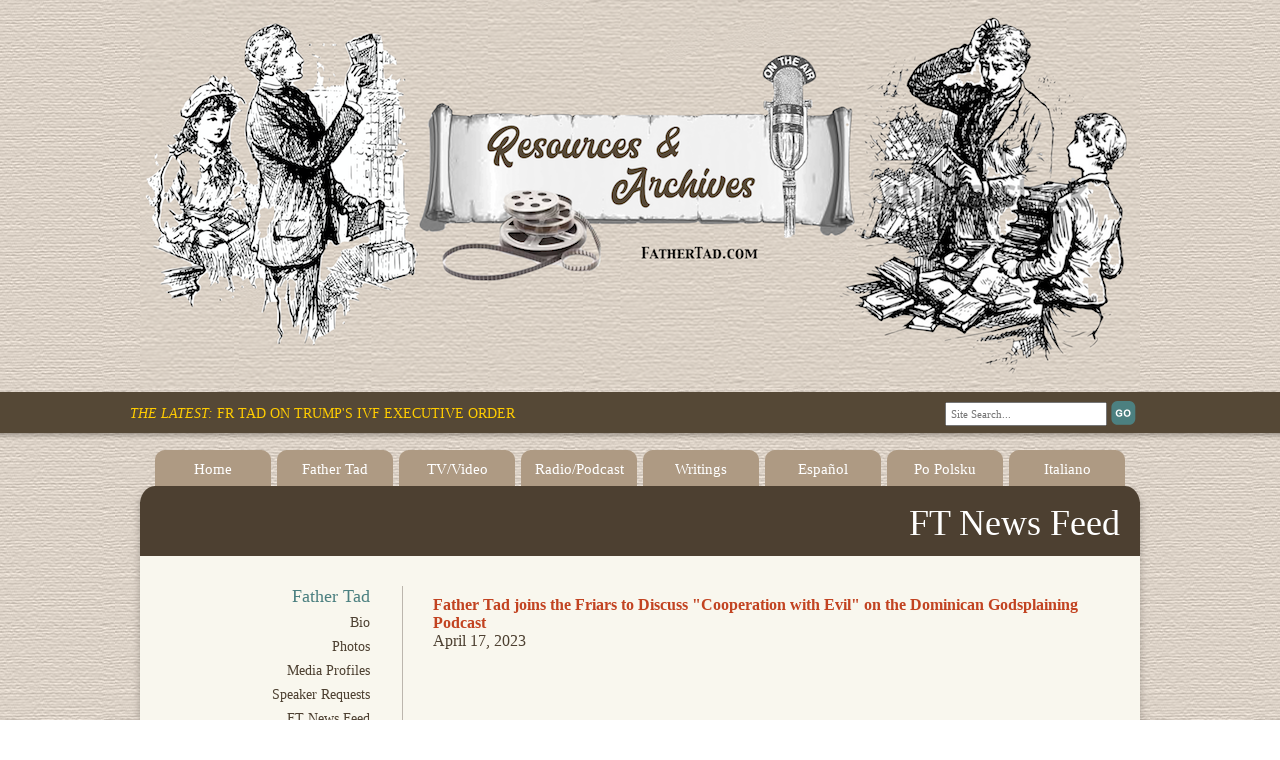

--- FILE ---
content_type: text/html; charset=UTF-8
request_url: https://www.fathertad.com/father-tad/news/father-tad-joins-dominican-godsplaining-podcast-discuss-cooperation-evil/
body_size: 10665
content:
<!DOCTYPE html>
<html lang="en">
	<head id="PageHead">
		
		<meta content="text/html; charset=utf-8" http-equiv="Content-Type">
		<base id="baseId" target="_self">
		<link href="//cdn.jsdelivr.net/npm/slick-carousel@1.8.1/slick/slick.css" rel="stylesheet" type="text/css"/>
		<link href="/themes/ncbc/css/styles.min.css" rel="stylesheet" type="text/css">
		<link href="/themes/ncbc/css/images/FavIcon.ico" rel="SHORTCUT ICON" type="image/x-icon">
		<link href="/themes/ncbc/css/images/FavIcon.ico" rel="ICON" type="image/x-icon">
		<link href="/themes/ncbc/css/bootstrap.css" rel="stylesheet" type="text/css">

		
		
<meta http-equiv="content-type" content="text/html; charset=UTF-8" />
<title>FatherTad.com :: Father Tad joins the Friars to Discuss &quot;Cooperation with Evil&quot; on the Dominican Godsplaining Podcast</title>
<meta name="description" content="April 17, 2023" />
<meta name="generator" content="concrete5 - 5.6.3.3" />
<script type="text/javascript">
var CCM_DISPATCHER_FILENAME = '/index.php';var CCM_CID = 1167;var CCM_EDIT_MODE = false;var CCM_ARRANGE_MODE = false;var CCM_IMAGE_PATH = "/concrete/images";
var CCM_TOOLS_PATH = "/index.php/tools/required";
var CCM_BASE_URL = "https://www.fathertad.com";
var CCM_REL = "";

</script>

	<link rel="shortcut icon" href="/files/7215/9178/9912/favicon-4.ico" type="image/x-icon" />
	<link rel="icon" href="/files/7215/9178/9912/favicon-4.ico" type="image/x-icon" />
<link rel="stylesheet" type="text/css" href="/concrete/css/ccm.base.css" />
<script type="text/javascript" src="/concrete/js/jquery.js"></script>
<script type="text/javascript" src="/concrete/js/ccm.base.js"></script>
<style type="text/css"> 
#blockStyle9784SubPageContent630 {background-repeat:no-repeat; padding:0 0 0 50px; } 
#blockStyle7215Main385 {text-align:center; background-repeat:no-repeat; } 
</style>
<script type="text/javascript" src="/concrete/js/swfobject.js"></script>
<link rel="stylesheet" type="text/css" href="/blocks/search/view.css" />
		<script type="text/javascript">
		$(document).ready(function(){
	      $('.home-slider').slick({
		        autoplay: true,
		        autoplaySpeed: 5000,
		        fade: true,
		        prevArrow: '<div class="slick-prev"></div>',
		        nextArrow: '<div class="slick-next"></div>'
		      });
		    });
		</script>
		<script type="text/javascript" src="/themes/ncbc/js/all.min.js"></script>
		<!--script src="https://ajax.googleapis.com/ajax/libs/jquery/2.2.2/jquery.min.js"></script-->
	</head>	<body id="BodyId" style="margin: 0px; padding: 0px; border: 0px">
		

	<div id="blockStyle7215Main385" class=" ccm-block-styles" >
<a href="/"><img border="0" class="ccm-image-block" alt="" src="/files/4915/9856/0188/Resources_and_Archives_Banner_Final5.png" width="1000" height="388" /></a></div>
	<div id="headerwrap">
			<div id="header">
				<div id="logo">
					<div>
						<a href="http://ncbcenter.org" id="logoimg">
													</a>
					</div>
				</div>
				
				<div id="headerright">
					<div id="search">						
						<form action="/index.php/search/" method="get" class="ccm-search-block-form">


	
		<input name="search_paths[]" type="hidden" value="">
		
	<input name="query" type="text" value="" class="ccm-search-block-text QuickSearchTextbox" placeholder="Site Search...">
	
	<input name="submit" type="submit" value="" class="ccm-search-block-submit QuickSearchButton">


</form>
					</div>
					<div id="links">
          <p><span><span><span style="color: #ffcc00;"><a title="The World Over with Raymond Arroyo on EWTN" href="https://www.youtube.com/watch?v=ecGtJV_B578" target="_blank"><span style="caret-color: #ffcc00;"><em><span style="color: #ffcc00;">The Latest: </span></em></span><span style="caret-color: #ffcc00;"><span style="color: #ffcc00;">Fr Tad on Trump's IVF Executive Order</span></span></a><br /></span></span></span></p>					</div>
					<div class="clearfloats">
						&nbsp;
					</div>
				</div>

				<div class="clearfloats">
					&nbsp;
				</div>
			</div>
		</div>
		<div id="container">
			<div id="nav">
				<ul class="main_menu"><li class=""><a href="/" target="_self" class="">Home</a></li><li class="nav-path-selected"><a href="/father-tad/" target="_self" class="nav-path-selected">Father Tad</a><ul><li class=""><a href="/father-tad/bio/" target="_self" class="">Bio</a></li><li class=""><a href="/father-tad/photos/" target="_self" class="">Photos</a></li><li class=""><a href="/father-tad/media-profiles/" target="_self" class="">Media Profiles</a></li><li class=""><a href="/father-tad/speaker-requests/" target="_self" class="">Speaker Requests</a></li><li class="nav-path-selected"><a href="/father-tad/news/" target="_self" class="nav-path-selected">FT News Feed</a><ul><li class=""><a href="/father-tad/news/drew-mariani-show-father-tad-ai-elon-musk-neuralink-brain-death-organ-donation-and-work-courage-international/" target="_self" class="">Drew Mariani Show with Father Tad on AI, Elon Musk, Neuralink, Brain Death, Organ Donation and the Work of Courage International</a></li><li class=""><a href="/father-tad/news/massachusetts-legislation-surrogacy-same-sex-couples-teresa-tomeos-catholic-connection/" target="_self" class="">Massachusetts Legislation - Surrogacy for Same-Sex Couples on Teresa Tomeo's Catholic Connection</a></li><li class=""><a href="/father-tad/news/lab-grown-brains-drew-mariani-show/" target="_self" class="">Father Tad & Drew Mariani Discuss Capital Punishment and Lab Grown Brains</a></li><li class=""><a href="/father-tad/news/fr-mcteigue-and-fr-tads-depth-discussion-brain-death-and-organ-donation/" target="_self" class="">Fr. McTeigue and Fr. Tad's In-Depth Discussion of Brain Death and Organ Donation</a></li><li class=""><a href="/father-tad/news/father-tad-discusses-significant-ethical-objections-vitro-fertilization-missouri-catholic-conference-podcast/" target="_self" class="">Father Tad Discusses the Significant Ethical Objections to In Vitro Fertilization on the Missouri Catholic Conference PodCast</a></li><li class=""><a href="/father-tad/news/father-tad-participates-panel-discussion-x-speaker-salon-chinas-demand-organ-transplant-industry/" target="_self" class="">Father Tad Participates in a Panel Discussion on X - The Speaker Salon on China's On-Demand Organ Transplant Industry</a></li><li class=""><a href="/father-tad/news/deacon-mike-manno-gina-noll-and-father-tad-discuss-ethics-and-alternatives-ivf/" target="_self" class="">Deacon Mike Manno, Gina Noll, and Father Tad on Infertility & the Ethics of IVF</a></li><li class=""><a href="/father-tad/news/teresa-tomeo-and-father-tad-discuss-transgender-ideological-currents/" target="_self" class="">Teresa Tomeo and Father Tad Discuss Transgender Ideological Currents</a></li><li class=""><a href="/father-tad/news/fr-mcteigue-and-fr-tads-depth-discussion-ethics-ivf/" target="_self" class="">Fr. McTeigue and Fr. Tad's In-Depth Discussion of the Ethics of IVF</a></li><li class=""><a href="/father-tad/news/questions-around-brain-death/" target="_self" class="">Questions Around Brain Death on the Drew Mariani Show</a></li><li class=""><a href="/father-tad/news/teresa-tomeo-father-tad-discuss-new-vatican-doc-human-dignity/" target="_self" class="">Teresa Tomeo & Father Tad Discuss New Vatican Doc on Human Dignity</a></li><li class=""><a href="/father-tad/news/discussing-ethics-pig-human-kidney-transplants/" target="_self" class="">Discussing the Ethics of Pig to Human Kidney Transplants</a></li><li class=""><a href="/father-tad/news/teresa-tomeo-father-tad-discuss-latest-diocesan-statements-and-policies-transgenderism/" target="_self" class="">Teresa Tomeo and Father Tad Discuss the Latest Diocesan Statements and Policies on Transgenderism</a></li><li class=""><a href="/father-tad/news/teresa-tomeo-father-tad-nhs-puberty-blockers-alabama-ivf/" target="_self" class="">Teresa Tomeo with Father Tad on the NHS & Puberty Blockers, Alabama Supreme Court & IVF</a></li><li class=""><a href="/father-tad/news/fr-tad-and-no-intelligent-person-can-possibly-believe/" target="_self" class="">Fr. Tad, and No Intelligent Person Can Possibly Believe...?</a></li><li class=""><a href="/father-tad/news/catholic-101-ivf-why-ivf-wrong/" target="_self" class="">Catholic 101 on IVF — Why Is IVF Wrong?</a></li><li class=""><a href="/father-tad/news/cremains-donating-your-body-science-drew-mariani-show/" target="_self" class="">Cremains & Donating Your Body to Science on the Drew Mariani Show</a></li><li class=""><a href="/father-tad/news/lincoln-diocese-partners-national-catholic-bioethics-center/" target="_self" class="">Lincoln Diocese Partners with the National Catholic Bioethics Center</a></li><li class=""><a href="/father-tad/news/new-threats-informed-consent-father-tad-and-drew-mariani-relevant-radio/" target="_self" class="">New Threats to Informed Consent - Father Tad and Drew Mariani - Relevant Radio</a></li><li class=""><a href="/father-tad/news/father-tad-elon-musk-and-brain-computer-interfaces-interview-drew-mariani-relevant-radio/" target="_self" class="">Father Tad on Elon Musk and Brain-Computer Interfaces - Interview with Drew Mariani - Relevant Radio</a></li><li class=""><a href="/father-tad/news/father-tad-popes-helpful-comments-condemning-surrogacy/" target="_self" class="">Father Tad on the Pope's Helpful Comments Condemning Surrogacy</a></li><li class=""><a href="/father-tad/news/catholic-approach-fertility-catholic-theology-show/" target="_self" class="">A Catholic Approach to Fertility - The Catholic Theology Show</a></li><li class=""><a href="/father-tad/news/should-states-or-countries-ban-conversion-therapy/" target="_self" class="">Should States or Countries Ban "Conversion Therapy?"</a></li><li class=""><a href="/father-tad/news/crispr-gene-editing-treats-sickle-cell-anemia/" target="_self" class="">CRISPR Gene Editing Treats Sickle Cell Anemia</a></li><li class=""><a href="/father-tad/news/ethics-privacy-23andme-and-how-our-dna-sequences-are-used/" target="_self" class="">The Ethics of Privacy, 23andMe and How Our DNA Sequences are Used</a></li><li class=""><a href="/father-tad/news/father-tad-synthetic-embryos-college-fix/" target="_self" class="">Father Tad on Synthetic Embryos in "The College Fix"</a></li><li class=""><a href="/father-tad/news/father-tad-fields-bioethics-questions-callers-catholic-answers/" target="_self" class="">Father Tad Fields Bioethics Questions from Callers on Catholic Answers</a></li><li class=""><a href="/father-tad/news/baby-indi-gregory-parental-authority-and-childs-best-interests/" target="_self" class="">Baby Indi Gregory — Parental Authority and a Child’s “Best Interests”</a></li><li class=""><a href="/father-tad/news/father-tad-death-baby-indi-and-other-bioethical-issues-drew-mariani-show/" target="_self" class="">Father Tad on the Death of Baby Indi and Other Bioethical Issues on the Drew Mariani Show</a></li><li class=""><a href="/father-tad/news/ncbc-ethicist-addresses-catholic-healthcare-professionals-transgender-question/" target="_self" class="">NCBC Ethicist Addresses Catholic Healthcare Professionals on the Transgender Question</a></li><li class=""><a href="/father-tad/news/pulse-catholic-medicine-ivf-and-infertility-talk-father-tad/" target="_self" class="">The Pulse of Catholic Medicine: IVF and Infertility Talk by Father Tad</a></li><li class=""><a href="/father-tad/news/news-brief-focus-florida-conference-faith-and-infertility/" target="_self" class="">News Brief: Focus of Florida Conference on Faith and Infertility</a></li><li class=""><a href="/father-tad/news/making-good-medical-decisions-end-life-drew-mariani-show/" target="_self" class="">Making Good Medical Decisions at the End of Life — The Drew Mariani Show</a></li><li class=""><a href="/father-tad/news/catholic-ethicists-californias-rise-assisted-suicide/" target="_self" class="">Aleteia — Catholic Ethicists on California’s Rise in Assisted Suicide</a></li><li class=""><a href="/father-tad/news/teresa-tomeo-and-fr-tad-discuss-synthetic-embryos-ave-maria-radio/" target="_self" class="">Teresa Tomeo and Fr. Tad Discuss Synthetic Embryos on Ave Maria Radio</a></li><li class=""><a href="/father-tad/news/catholic-answers-live-ewtn-national-call-radio-show-bioethics4/" target="_self" class="">Catholic Answers Live / EWTN National Call-In Radio Show on Bioethics</a></li><li class=""><a href="/father-tad/news/news-brief-phoenix-respect-life-luncheon-features-father-tad/" target="_self" class="">News Brief: Phoenix Respect Life Luncheon Features Father Tad</a></li><li class=""><a href="/father-tad/news/understanding-end-life-decision-making-fr-tad-bishops-hour/" target="_self" class="">Understanding End of Life Decision Making - Fr Tad on the Bishop's Hour</a></li><li class=""><a href="/father-tad/news/california-and-false-logic-physician-assisted-suicide-fr-tad-comments-osv/" target="_self" class="">California and the False Logic of Physician-Assisted Suicide - Fr. Tad Comments to OSV</a></li><li class=""><a href="/father-tad/news/son-rise-morning-show-father-tad-interviewed-about-recent-legislative-recommendations-affecting-how-brain-death-determined/" target="_self" class="">Son Rise Morning Show – Father Tad Interviewed About Recent Legislative Recommendations Affecting How Brain Death is Determined</a></li><li class=""><a href="/father-tad/news/intersex-trans-and-richard-dawkins/" target="_self" class="">Intersex, Trans, and Richard Dawkins</a></li><li class=""><a href="/father-tad/news/father-tad-discusses-embryo-adoption-drew-mariani-relevant-radio/" target="_self" class="">Father Tad Discusses Embryo Adoption with Drew Mariani - Relevant Radio</a></li><li class=""><a href="/father-tad/news/bioethics-air-episode-118-state-union-biomedical-research/" target="_self" class="">Bioethics on Air: Episode 118: 'State of the Union' on Biomedical Research</a></li><li class=""><a href="/father-tad/news/father-tad-weighs-confusion-intersex-term-catholic-vote-discussion/" target="_self" class="">Father Tad Weighs in on "Intersex" Confusion in CatholicVote Discussion</a></li><li class=""><a href="/father-tad/news/father-tad-considers-ethical-concerns-vitro-gametogenesis-drew-mariani-relevant-radio/" target="_self" class="">Reverse-programming of Skin cells into Sex Cells. Father Tad Discusses “In Vitro Gametogenesis" on the Drew Mariani Show – Relevant Radio</a></li><li class=""><a href="/father-tad/news/catholic-answers-live-ewtn-national-call-radio-show-bioethics3/" target="_self" class="">Catholic Answers Live / EWTN National Call-In Radio Show on Bioethics</a></li><li class=""><a href="/father-tad/news/deep-dive-salon-father-tad-quoted-how-dead-dead-enough/" target="_self" class="">A "Deep Dive" in Salon: Father Tad quoted in "How dead is 'dead enough'"?</a></li><li class=""><a href="/father-tad/news/catholic-answers-focus-catholic-apologetics-podcast-cy-kellett-and-father-tad/" target="_self" class="">Catholic Answers Focus: Host Cy Kellett and Father Tad Discuss the Ethics of Transhumanism</a></li><li class=""><a href="/father-tad/news/our-sunday-visitor-news-father-tad-weighs-synthetic-embryos/" target="_self" class="">Our Sunday Visitor News Article by Kimberley Heatherington - Father Tad weighs in on "Synthetic Embryos"</a></li><li class=""><a href="/father-tad/news/father-tad-discusses-synthetic-embryos-drew-mariani-relevant-radio/" target="_self" class="">Father Tad Discusses "Synthetic Embryos" with Drew Mariani - Relevant Radio</a></li><li class=""><a href="/father-tad/news/our-sunday-visitor-news-reporter-kate-scanlon-interviews-father-tad-legalization-marijuana/" target="_self" class="">Our Sunday Visitor News Reporter Kate Scanlon Interviews Father Tad on the Legalization of Marijuana</a></li><li class=""><a href="/father-tad/news/catholic-answers-live-ewtn-national-call-radio-show-bioethics2/" target="_self" class="">Catholic Answers Live / EWTN National Call-In Radio Show on Bioethics</a></li><li class=""><a href="/father-tad/news/current-news-anchor-christine-persichette-interviews-father-tad-3-parent-embryo-technology-and-related-ethical-concerns/" target="_self" class="">"Current News" Anchor Christine Persichette Interviews Father Tad on the Ethical Concerns Raised by 3-Parent Embryo Technology</a></li><li class=""><a href="/father-tad/news/father-tad-discusses-mitochondrial-donation-treatment-mdt-and-dna-3-parents-drew-mariani-relevant-radio/" target="_self" class="">Father Tad Discusses 3-Parent Embryo Technology with Drew Mariani - Relevant Radio</a></li><li class=""><a href="/father-tad/news/kresta-afternoon-fr-tad-weighs-mitochondrial-donation-treatment-mdt-and-first-uk-baby-born-dna-3-parents/" target="_self" class="">Kresta in the Afternoon - Father Tad Weighs in on Mitochondrial Donation Treatment (MDT) and the First UK Baby born with DNA from 3 Parents</a></li><li class="nav-selected nav-path-selected"><a href="/father-tad/news/father-tad-joins-dominican-godsplaining-podcast-discuss-cooperation-evil/" target="_self" class="nav-selected nav-path-selected">Father Tad joins the Friars to Discuss "Cooperation with Evil" on the Dominican Godsplaining Podcast</a></li><li class=""><a href="/father-tad/news/incentivizing-organ-donations-drew-mariani-relevant-radio/" target="_self" class="">Respect for the Remains of the Dead with Drew Mariani - Relevant Radio</a></li><li class=""><a href="/father-tad/news/our-sunday-visitor-osv-publishes-father-tads-recent-article-human-composting-and-liquefying-dissolving-dead/" target="_self" class="">Our Sunday Visitor (OSV) Publishes Father Tad's Column on 'Dissolving the Dead'</a></li><li class=""><a href="/father-tad/news/positively-pro-life-maria-gallagher-interviews-father-tad-bioethics-and-dangers-assisted-suicide/" target="_self" class="">Positively Pro-Life! Maria Gallagher interviews Father Tad on Bioethics and the Dangers of Assisted Suicide</a></li><li class=""><a href="/father-tad/news/transgender-reassignment-surgeries-father-tad-weighs-usccb-statement-and-affirms-bishops-conclusions/" target="_self" class="">Transgender Reassignment Surgery: Father Tad weighs in on USCCB Statement</a></li><li class=""><a href="/father-tad/news/catholic-answers-live-ewtn-national-call-radio-show-bioethics1/" target="_self" class="">Catholic Answers Live / EWTN National Call-In Radio Show on Bioethics</a></li><li class=""><a href="/father-tad/news/drew-mariani-show-father-tad-interview-eroding-ethics-tech-medical-practices/" target="_self" class="">Incentivizing Organ Donations with Drew Mariani - Relevant Radio</a></li><li class=""><a href="/father-tad/news/iowa-catholic-faith-trial-call-radio-show-father-tad-discusses-how-handle-gender-dysphoria-home/" target="_self" class="">Iowa Catholic Faith on Trial Call-in Radio Show - Father Tad Discusses the Diocese of Des Moines Iowa Transgender Policy</a></li><li class=""><a href="/father-tad/news/animal-welfare-groups-hail-fda-decision-lift-animal-testing-requirements/" target="_self" class="">The FDA Modernization Act 2.0: Father Tad Contributes to Discussion on  Updated Animal Welfare Law that Allows Alternative Testing for Drug Trials</a></li><li class=""><a href="/father-tad/news/human-composting-debate-father-tad-weighs-human-composting-and-liquefying-national-catholic-register-article/" target="_self" class="">‘Human Composting’ Debate: Father Tad Weighs in on the Human Composting and Liquefying Discussion in the National Catholic Register</a></li><li class=""><a href="/father-tad/news/kresta-afternoon-radio-fr-tad-spiritual-side-dementia/" target="_self" class="">Kresta in the Afternoon - Fr. Tad Reflects on the Spiritual Side of Dementia</a></li><li class=""><a href="/father-tad/news/frozen-time-father-tad-contributes-ethicist-discussion-fate-human-embryos-ice/" target="_self" class="">Frozen in Time: Father Tad Contributes to Discussion on the Fate of Human Embryos on Ice in the National Catholic Register</a></li><li class=""><a href="/father-tad/news/catholic-answers-live-ewtn-national-call-radio-show-bioethics/" target="_self" class="">Catholic Answers Live / EWTN National Call-In Radio Show on Bioethics</a></li><li class=""><a href="/father-tad/news/httpswwwncregistercomfeaturesmayo-pharmacy-catholic-pharmacy-passionate-about-life/" target="_self" class="">Living Conscientiously: A Catholic Pharmacy Passionate About Life -                                       Father Tad / NCBC Recognized in the National Catholic Register</a></li><li class=""><a href="/father-tad/news/cfn-live-monsignor-james-vlaun-interviews-father-tad-and-discusses-ncbc-resources-along-key-ethical-topics/" target="_self" class="">CFN Live - Monsignor James Vlaun Interviews Father Tad and Discusses NCBC Resources along with Key Ethical Topics</a></li><li class=""><a href="/father-tad/news/httpsrelevantradiocom202212reproductive-technologies/" target="_self" class="">The Moral Code & Reproductive Technologies with Drew Mariani - Relevant Radio</a></li><li class=""><a href="/father-tad/news/httpswwwcatholiccomaudiocalbioethics-14/" target="_self" class="">Catholic Answers Live / EWTN National Call-In Radio Show on Bioethics</a></li><li class=""><a href="/father-tad/news/drew-mariani-show-father-tad-interviewed-about-genetics-and-woolly-mammoth/" target="_self" class="">Genetics & the Woolly Mammoth with Drew Mariani - Relevant Radio</a></li><li class=""><a href="/father-tad/news/father-tad-comments-recent-production-synthetic-mouse-embryo/" target="_self" class="">Father Tad Comments on Reports of Producing Synthetic Mouse Embryos</a></li><li class=""><a href="/father-tad/news/ncbc-and-st-bernards-announce-new-graduate-certification-program-catholic-bioethics/" target="_self" class="">NCBC and St. Bernard's Announce New Graduate Certification Program in Catholic Bioethics</a></li><li class=""><a href="/father-tad/news/abortion-case-10-year-old-rape-victim-father-tad-comments-cha/" target="_self" class="">Is Abortion Allowed for a 10-year-old Rape Victim? - Father Tad Comments to the CNA</a></li><li class=""><a href="/father-tad/news/abortion-case-life-threatening-pregnancies-father-tad-quoted-national-catholic-register/" target="_self" class="">The Pro-Life Response to Life-Threatening Pregnancies - Father Tad Quoted in the National Catholic Register</a></li><li class=""><a href="/father-tad/news/proposed-anti-abortion-laws-could-limit-ivf-availability-father-tad-quoted-guardian/" target="_self" class="">Proposed Anti-Abortion Laws Could Limit IVF Availability - Father Tad Quoted in The Guardian</a></li><li class=""><a href="/father-tad/news/proposed-california-legislation-could-undermine-protection-newborns-father-tad-quoted-ncr/" target="_self" class="">Proposed California Legislation Could Undermine Protection for Newborns – Father Tad Quoted in the National Catholic Register</a></li><li class=""><a href="/father-tad/news/use-aborted-fetal-tissue-federally-funded-research-fr-tad-comments-ncr/" target="_self" class="">Use of Aborted Fetal Tissue in Federally Funded Research - Father Tad Comments to the National Catholic Register</a></li><li class=""><a href="/father-tad/news/safe-injection-sites-drug-addicts-father-tad-comments-ncr/" target="_self" class="">‘Safe’ Injection Sites for Drug Addicts – Father Tad Comments to the National Catholic Register</a></li><li class=""><a href="/father-tad/news/father-tad-discusses-need-conscience-exemptions-covid-19-vaccine-mandates-associated-press/" target="_self" class="">Father Tad Discusses the Need for Conscience Exemptions from COVID-19 Vaccine Mandates with the Associated Press</a></li><li class=""><a href="/father-tad/news/father-tad-interviewed-about-principles-catholic-bioethics-university-mary/" target="_self" class="">Father Tad Interviewed About The Principles of Catholic Bioethics by the University of Mary</a></li><li class=""><a href="/father-tad/news/drew-mariani-show-father-tad-interviewed-about-gene-editing/" target="_self" class="">Gene Editing with Drew Mariani - Relevant Radio</a></li><li class=""><a href="/father-tad/news/vatican-issues-second-covid-19-vaccine-mandate-father-tad-quoted-ncr/" target="_self" class="">Vatican Issues a Second COVID-19 Vaccine Mandate – Father Tad Quoted in the National Catholic Register</a></li><li class=""><a href="/father-tad/news/son-rise-morning-show-father-tad-interviewed-about-pig-heart-transplant-human-recipient/" target="_self" class="">Son Rise Morning Show – Father Tad Interviewed About Pig Heart Transplant to Human Recipient</a></li><li class=""><a href="/father-tad/news/pig-heart-transplant-human-recipient-father-tad-comments-usa-today/" target="_self" class="">Pig Heart Transplant to a Human Recipient - Father Tad Comments to USA Today</a></li><li class=""><a href="/father-tad/news/cfn-live-monsignor-james-vlaun-interviews-father-tad-and-discusses-work-and-resources-ncbc/" target="_self" class="">CFN Live - Monsignor James Vlaun Interviews Father Tad and Discusses the Work and Resources of the NCBC</a></li><li class=""><a href="/father-tad/news/usa-today-discusses-latino-vaccination-rates-vaccine-hesitancy-and-conscience-exemptions-mandates-father-tad/" target="_self" class="">USA Today Discusses Latino Vaccination Rates, Vaccine Hesitancy, and Conscience Exemptions for Mandates with Father Tad</a></li><li class=""><a href="/father-tad/news/usa-today-and-father-tad-discuss-morality-pig-human-kidney-transplant/" target="_self" class="">USA Today and Father Tad Discuss the Morality of Pig-to-Human Kidney Transplants</a></li><li class=""><a href="/father-tad/news/father-tad-interviewed-catholic-answers-live/" target="_self" class="">CA Live Radio — Father Tad Discusses Yoga, brain death, Viagra and Contraception</a></li><li class=""><a href="/father-tad/news/father-tad-discusses-importance-individual-conscience-rights-catholic-news-agency/" target="_self" class="">Individual Conscience Concerns and Federal Guidelines for Vaccine Religious Exemptions — Father Tad's Comments to the CNA</a></li><li class=""><a href="/father-tad/news/resources-catholic-ethical-and-moral-concerns-related-covid-19-archdiocese-oklahoma-city/" target="_self" class="">Resources for Catholic Ethical and Moral Concerns Related to COVID-19 - Archdiocese of Oklahoma City</a></li><li class=""><a href="/father-tad/news/father-tad-discusses-religious-exemption-requests-higher-education/" target="_self" class="">Father Tad Discusses Religious Exemption Requests in Higher Education</a></li><li class=""><a href="/father-tad/news/father-tad-clarifies-ncbc-vaccination-exemption-form-and-ncbcs-stance-vaccination-mandates/" target="_self" class="">Father Tad on the NCBC Conscience Exemption Form and the Pope's Comments on Vaccination — Catholic News Service</a></li><li class=""><a href="/father-tad/news/father-tad-discusses-covid-vaccine-mandates-sirius-xm-radio/" target="_self" class="">Father Tad Discusses COVID Vaccine Mandates on Sirius XM Radio</a></li><li class=""><a href="/father-tad/news/fr-tad-discusses-covid-19-vaccine-mandates-son-rise-radio/" target="_self" class="">Father Tad Discusses COVID-19 Vaccine Mandates in Hospitals and Universities on the Son Rise Morning Show</a></li><li class=""><a href="/father-tad/news/father-tad-comments-proposed-change-brain-death-laws-catholic-news-service/" target="_self" class="">Father Tad Comments on Proposed Changes to Brain Death Laws — Catholic News Agency</a></li><li class=""><a href="/father-tad/news/ewtn-world-over-raymond-arroyo-j-j-vaccine/" target="_self" class="">EWTN World Over with Raymond Arroyo on J & J Vaccine</a></li><li class=""><a href="/father-tad/news/father-tad-wall-street-journal-re-jjs-vaccine-morally-compromised/" target="_self" class="">Father Tad in Wall Street Journal re J&J's Vaccine - OK to Receive?</a></li><li class=""><a href="/father-tad/news/drew-mariani-show-father-tad-jj-covid-vaccine/" target="_self" class="">J & J COVID Vaccine with Drew Mariani - Relevant Radio</a></li><li class=""><a href="/father-tad/news/johnson-johnson-vaccine-rekindles-fetal-tissue-questions/" target="_self" class="">ABC News - Fr Tad on Johnson & Johnson's vaccine rekindling questions</a></li><li class=""><a href="/father-tad/news/vatican-employees-and-questions-covid-19-vaccine-mandates/" target="_self" class="">Father Tad on Vatican Employees and COVID-19 Vaccine Mandates</a></li><li class=""><a href="/father-tad/news/catholic-answers-live-ewtn-national-call-radio-show-vaccine-ethics/" target="_self" class="">Catholic Answers Live / EWTN National Call-In Radio Show on Vaccine Ethics</a></li><li class=""><a href="/father-tad/news/world-over-january-2021/" target="_self" class="">EWTN World Over with Raymond Arroyo</a></li><li class=""><a href="/father-tad/news/covid-19-vaccine-ethical-discussion-relevant-radio/" target="_self" class="">Vaccines with Drew Mariani - Relevant Radio</a></li><li class=""><a href="/father-tad/news/covid-19-vaccinations-begin-ethical-issues-remain-play/" target="_self" class="">NC Register - As COVID-19 Vaccinations Ramp Up, Ethical Issues Arise</a></li><li class=""><a href="/father-tad/news/httpsavemariaradionetkresta-afternoon-dec-04-2020-hour-1/" target="_self" class="">Kresta in the Afternoon Radio — Fr. Tad Discusses Vaccine Ethics</a></li><li class=""><a href="/father-tad/news/father-tad-interviewed-cfn-tv-about-mrna-covid-19-vaccines/" target="_self" class="">Interview on CFN TV About mRNA COVID-19 Vaccines</a></li><li class=""><a href="/father-tad/news/father-tad-public-discourse-fetal-tissue/" target="_self" class="">Father Tad in Public Discourse on Fetal Tissue</a></li><li class=""><a href="/father-tad/news/abc-news-and-fetal-tissue-usage/" target="_self" class="">ABC News and Fetal Tissue Usage</a></li><li class=""><a href="/father-tad/news/catholic-answers-live-ewtn-national-call-radio-show-father-tad1/" target="_self" class="">Catholic Answers Live / EWTN National Call-In Radio Show with Father Tad</a></li><li class=""><a href="/father-tad/news/father-tad-interviewed-cfn-tv-long-island/" target="_self" class="">Father Tad Interviewed on CFN TV in Long Island</a></li><li class=""><a href="/father-tad/news/national-catholic-register-covid-vaccines-enter-testing/" target="_self" class="">National Catholic Register — COVID Vaccines Enter Testing</a></li><li class=""><a href="/father-tad/news/national-catholic-register-ethical-hurdles-covid-vaccines/" target="_self" class="">National Catholic Register — Ethical Hurdles & COVID Vaccines</a></li><li class=""><a href="/father-tad/news/fr-tad-dr-hannan-address-brain-death-legatus-magazine/" target="_self" class="">Father Tad & Dr. Hannan Address Brain Death in Legatus Magazine</a></li><li class=""><a href="/father-tad/news/radio-interview-siriusxm-re-covid-19-vaccine-developments/" target="_self" class="">Radio Interview on SiriusXM About Covid-19 Vaccine Developments</a></li><li class=""><a href="/father-tad/news/release-final-report-nih-human-fetal-tissue-ethics-advisory-board/" target="_self" class="">Release of Final Report — NIH Human Fetal Tissue Ethics Advisory Board</a></li><li class=""><a href="/father-tad/news/al-kresta-interviews-father-tad-russian-coronavirus-vaccine-development/" target="_self" class="">Al Kresta Interviews Father Tad on Russian Coronavirus Vaccine Development</a></li><li class=""><a href="/father-tad/news/father-tad-appointed-national-institutes-health-human-fetal-tissue-research-ethics-advisory-board/" target="_self" class="">Father Tad Appointed to the National Institutes of Health Human Fetal Tissue Research Ethics Advisory Board</a></li><li class=""><a href="/father-tad/news/al-kresta-interviews-father-tad-ethics-covid-vaccines/" target="_self" class="">Al Kresta Interviews Father Tad on the Ethics of Covid Vaccines</a></li><li class=""><a href="/father-tad/news/catholic-answers-live-ewtn-national-call-radio-show-father-tad/" target="_self" class="">Catholic Answers Live / EWTN National Call-In Radio Show with Father Tad</a></li><li class=""><a href="/father-tad/news/jason-eberl-references-father-tads-ventilator-allocation-position-catholic-health-associations-health-progress/" target="_self" class="">Catholic Health Association's Magazine: Health Progress references Father Tad's Ventilator Allocation Position</a></li><li class=""><a href="/father-tad/news/father-tad-quoted-national-catholic-register-beware-so-called-church-approved-coronavirus-prevention/" target="_self" class="">The National Catholic Register on Dubious Coronavirus Remedies</a></li><li class=""><a href="/father-tad/news/father-tad-ventilator-allocation-american-polish-eagle-website/" target="_self" class="">CatholicPhilly.com and Father Tad's Comments on Allocating Ventilators</a></li><li class=""><a href="/father-tad/news/father-tads-comments-catholic-news-service-covid-19/" target="_self" class="">Catholic News Service Includes Father Tad's Comments on Covid-19</a></li></ul></li></ul></li><li class=""><a href="/tv-video/" target="_self" class="">TV/Video</a><ul><li class=""><a href="/tv-video/tv-interviews/" target="_self" class="">TV Interviews</a></li><li class=""><a href="/tv-video/debates/" target="_self" class="">Debates</a></li><li class=""><a href="/tv-video/lectures/" target="_self" class="">Lectures</a></li><li class=""><a href="/tv-video/short-takes/" target="_self" class="">"Short Takes"</a></li></ul></li><li class=""><a href="/radio-podcast/" target="_self" class="">Radio/Podcast</a><ul><li class=""><a href="/radio-podcast/radio-shows/" target="_self" class="">Radio Shows</a><ul><li class=""><a href="/radio-podcast/radio-shows/2025-la-catholic-morning-radio-shows/" target="_self" class="">2025 LA Catholic Morning Radio Shows</a></li><li class=""><a href="/radio-podcast/radio-shows/2024-la-catholic-morning-radio-shows/" target="_self" class="">2024 LA Catholic Morning Radio Shows</a></li><li class=""><a href="/radio-podcast/radio-shows/2023-la-catholic-morning-radio-shows/" target="_self" class="">2023 LA Catholic Morning Radio Shows</a></li><li class=""><a href="/radio-podcast/radio-shows/2022-la-catholic-morning-radio-shows/" target="_self" class="">2022 LA Catholic Morning Radio Shows</a></li><li class=""><a href="/radio-podcast/radio-shows/2021-la-catholic-morning-radio-shows/" target="_self" class="">2021 LA Catholic Morning Radio Shows</a></li><li class=""><a href="/radio-podcast/radio-shows/2020-la-catholic-morning-radio-shows/" target="_self" class="">2020 LA Catholic Morning Radio Shows</a></li><li class=""><a href="/radio-podcast/radio-shows/2019-la-catholic-morning-radio-shows/" target="_self" class="">2019 LA Catholic Morning Radio Shows</a></li><li class=""><a href="/radio-podcast/radio-shows/2018-la-catholic-morning-radio-shows/" target="_self" class="">2018 LA Catholic Morning Radio Shows</a></li><li class=""><a href="/radio-podcast/radio-shows/2017-la-catholic-morning-radio-shows/" target="_self" class="">2017 LA Catholic Morning Radio Shows</a></li><li class=""><a href="/radio-podcast/radio-shows/2016-la-catholic-morning-radio-shows/" target="_self" class="">2016 LA Catholic Morning Radio Shows</a></li></ul></li></ul></li><li class=""><a href="/writings/" target="_self" class="">Writings</a><ul><li class=""><a href="/writings/making-sense-bioethics/" target="_self" class="">Making Sense of Bioethics</a></li><li class=""><a href="/writings/covid-19/" target="_self" class="">Covid-19</a><ul><li class=""><a href="/writings/covid-19/mandates/" target="_self" class="">Mandates</a></li></ul></li><li class=""><a href="/writings/genetic-engineering/" target="_self" class="">Genetic Engineering</a></li><li class=""><a href="/writings/stem-cells/" target="_self" class="">Stem Cells</a></li><li class=""><a href="/writings/embryonic-ensoulment/" target="_self" class="">Embryonic Ensoulment</a></li></ul></li><li class=""><a href="/es/" target="_self" class="">Español</a><ul><li class=""><a href="/es/el-sentido-de-la-bioetica/" target="_self" class="">El Sentido de la Bioética</a><ul><li class=""><a href="/es/el-sentido-de-la-bioetica/enfretando-la-merte-en-solidaridad-y-esperanza/" target="_self" class="">Enfretando la Merte en Solidaridad y Esperanza</a></li><li class=""><a href="/es/el-sentido-de-la-bioetica/persistente-estado-de-negacion-en-la-profesion-medica-y-su-costo-real/" target="_self" class="">Persistente Estado de Negación en la Profesión Médica y su Costo Real</a></li><li class=""><a href="/es/el-sentido-de-la-bioetica/eutanasia-destruyendo-recuerdos-rompiendo-lazos/" target="_self" class="">Eutanasia: destruyendo recuerdos, rompiendo lazos</a></li><li class=""><a href="/es/el-sentido-de-la-bioetica/embarazo-ectopico-un-reto-medico-y-etico/" target="_self" class="">Embarazo Ectópico: un reto médico y ético</a></li><li class=""><a href="/es/el-sentido-de-la-bioetica/etica-y-correccion-de-defectos-mitocondriales/" target="_self" class="">Ética y “Corrección” de Defectos Mitocondriales</a></li><li class=""><a href="/es/el-sentido-de-la-bioetica/el-sufrimiento-humano-transformando-lo-inutil/" target="_self" class="">El Sufrimiento Humano: Transformando lo “Inútil</a></li><li class=""><a href="/es/el-sentido-de-la-bioetica/que-hacer-con-los-embriones-congelados/" target="_self" class="">“¿Qué Hacer con los Embriones Congelados?”</a></li><li class=""><a href="/es/el-sentido-de-la-bioetica/la-sombra-de-obama-sobre-las-celulas-madre/" target="_self" class="">La Sombra de Obama sobre las Células Madre</a></li><li class=""><a href="/es/el-sentido-de-la-bioetica/un-futuro-embarazo-seria-demasiado-arriesgado/" target="_self" class="">“Un futuro embarazo sería demasiado arriesgado”</a></li><li class=""><a href="/es/el-sentido-de-la-bioetica/alemania-e-italia-ya-lo-hicieron-y-nosotros/" target="_self" class="">Alemania e Italia ya lo hicieron. ¿Y nosotros?</a></li><li class=""><a href="/es/el-sentido-de-la-bioetica/decidir-en-recta-conciencia/" target="_self" class="">Decidir en Recta Conciencia</a></li><li class=""><a href="/es/el-sentido-de-la-bioetica/ciencia-y-religion-enemigos/" target="_self" class="">Ciencia y Religión: ¿Enemigos?</a></li><li class=""><a href="/es/el-sentido-de-la-bioetica/votar-para-hacer-la-diferencia/" target="_self" class="">Votar para Hacer la Diferencia</a></li><li class=""><a href="/es/el-sentido-de-la-bioetica/sexo-y-pildoritas-viagra-y-anticonceptivos/" target="_self" class="">Sexo y Pildoritas: Viagra y Anticonceptivos</a></li><li class=""><a href="/es/el-sentido-de-la-bioetica/salas-de-inyeccion-segura-y-campanas-contra-las-drogas/" target="_self" class="">Salas de Inyección Segura y Campañas contra las Drogas</a></li><li class=""><a href="/es/el-sentido-de-la-bioetica/mitad-humano-mitad-animal/" target="_self" class="">¿Mitad Humano, Mitad Animal?</a></li><li class=""><a href="/es/el-sentido-de-la-bioetica/fuego-en-la-clinica/" target="_self" class="">¡Fuego en la Clínica!</a></li><li class=""><a href="/es/el-sentido-de-la-bioetica/perfeccion-plastica-etica-de-los-implantes-de-busto/" target="_self" class="">¿Perfección Plástica? Ética de los Implantes de Busto</a></li><li class=""><a href="/es/el-sentido-de-la-bioetica/tienen-alma-los-embriones/" target="_self" class="">¿Tienen Alma los Embriones?</a></li><li class=""><a href="/es/el-sentido-de-la-bioetica/cuando-la-ideologia-corrompe-la-ciencia-y-la-practica-medica/" target="_self" class="">Cuando la Ideología Corrompe la Ciencia y la Práctica Médica</a></li><li class=""><a href="/es/el-sentido-de-la-bioetica/puntos-ciegos-en-la-etica/" target="_self" class="">Puntos Ciegos en la Ética</a></li><li class=""><a href="/es/el-sentido-de-la-bioetica/imposicion-de-nuestras-creencias-los-demas/" target="_self" class="">“Imposición de Nuestras Creencias a los Demás”</a></li><li class=""><a href="/es/el-sentido-de-la-bioetica/columnas-de-el-ano-2016-sobre-bioetica/" target="_self" class="">Columnas de el año 2016 sobre bioética</a></li></ul></li><li class=""><a href="/es/cellulas-troncales/" target="_self" class="">Células Troncales</a></li><li class=""><a href="/es/preguntas-frequentas/" target="_self" class="">Preguntas Frequentas</a><ul><li class=""><a href="/es/preguntas-frequentas/preguntas-frecuentes-sobre-el-estado-vegetativo-persistente/" target="_self" class="">Preguntas frecuentes sobre el estado vegetativo persistente</a></li><li class=""><a href="/es/preguntas-frequentas/preguntas-frecuentes-sobre-la-muerte-cerebral/" target="_self" class="">Preguntas frecuentes sobre la muerte cerebral</a></li><li class=""><a href="/es/preguntas-frequentas/preguntas-frecuentes-sobre-las-vacunas/" target="_self" class="">Preguntas frecuentes sobre las vacunas</a></li><li class=""><a href="/es/preguntas-frequentas/notas-homileticas-sobre-la-nutricion-e-hidratacion/" target="_self" class="">Notas sobre la Nutrición e Hidratación</a></li></ul></li></ul></li><li class=""><a href="/po-polsku/" target="_self" class="">Po Polsku</a><ul><li class=""><a href="/po-polsku/sens-bioetyki/" target="_self" class="">Sens Bioetyki</a></li></ul></li><li class=""><a href="/italiano/" target="_self" class="">Italiano</a><ul><li class=""><a href="/italiano/cellule-staminali/" target="_self" class="">Cellule Staminali</a></li><li class=""><a href="/italiano/intervista-fine-vita-con-padre-tad/" target="_self" class="">Un'intervista sull'eutanasia a Padre Tad</a></li></ul></li></ul>			</div>
			<div id="bodytop">
				&nbsp;
			</div>

			<div id="content">
				<div id="contenttitle">
					<h1>
						FT News Feed					</h1>
				</div>
				<div id="leftcolumn">
					<div id="leftnav">
						<ul class="nav"><li class="selected"><a href="#">Father Tad</a><ul><li class=""><a href="/father-tad/bio/" target="_self" class="">Bio</a></li><li class=""><a href="/father-tad/photos/" target="_self" class="">Photos</a></li><li class=""><a href="/father-tad/media-profiles/" target="_self" class="">Media Profiles</a></li><li class=""><a href="/father-tad/speaker-requests/" target="_self" class="">Speaker Requests</a></li><li class="nav-path-selected"><a href="/father-tad/news/" target="_self" class="nav-path-selected">FT News Feed</a><ul><li class=""><a href="/father-tad/news/drew-mariani-show-father-tad-ai-elon-musk-neuralink-brain-death-organ-donation-and-work-courage-international/" target="_self" class="">Drew Mariani Show with Father Tad on AI, Elon Musk, Neuralink, Brain Death, Organ Donation and the Work of Courage International</a></li><li class=""><a href="/father-tad/news/massachusetts-legislation-surrogacy-same-sex-couples-teresa-tomeos-catholic-connection/" target="_self" class="">Massachusetts Legislation - Surrogacy for Same-Sex Couples on Teresa Tomeo's Catholic Connection</a></li><li class=""><a href="/father-tad/news/lab-grown-brains-drew-mariani-show/" target="_self" class="">Father Tad & Drew Mariani Discuss Capital Punishment and Lab Grown Brains</a></li><li class=""><a href="/father-tad/news/fr-mcteigue-and-fr-tads-depth-discussion-brain-death-and-organ-donation/" target="_self" class="">Fr. McTeigue and Fr. Tad's In-Depth Discussion of Brain Death and Organ Donation</a></li><li class=""><a href="/father-tad/news/father-tad-discusses-significant-ethical-objections-vitro-fertilization-missouri-catholic-conference-podcast/" target="_self" class="">Father Tad Discusses the Significant Ethical Objections to In Vitro Fertilization on the Missouri Catholic Conference PodCast</a></li><li class=""><a href="/father-tad/news/father-tad-participates-panel-discussion-x-speaker-salon-chinas-demand-organ-transplant-industry/" target="_self" class="">Father Tad Participates in a Panel Discussion on X - The Speaker Salon on China's On-Demand Organ Transplant Industry</a></li><li class=""><a href="/father-tad/news/deacon-mike-manno-gina-noll-and-father-tad-discuss-ethics-and-alternatives-ivf/" target="_self" class="">Deacon Mike Manno, Gina Noll, and Father Tad on Infertility & the Ethics of IVF</a></li><li class=""><a href="/father-tad/news/teresa-tomeo-and-father-tad-discuss-transgender-ideological-currents/" target="_self" class="">Teresa Tomeo and Father Tad Discuss Transgender Ideological Currents</a></li><li class=""><a href="/father-tad/news/fr-mcteigue-and-fr-tads-depth-discussion-ethics-ivf/" target="_self" class="">Fr. McTeigue and Fr. Tad's In-Depth Discussion of the Ethics of IVF</a></li><li class=""><a href="/father-tad/news/questions-around-brain-death/" target="_self" class="">Questions Around Brain Death on the Drew Mariani Show</a></li><li class=""><a href="/father-tad/news/teresa-tomeo-father-tad-discuss-new-vatican-doc-human-dignity/" target="_self" class="">Teresa Tomeo & Father Tad Discuss New Vatican Doc on Human Dignity</a></li><li class=""><a href="/father-tad/news/discussing-ethics-pig-human-kidney-transplants/" target="_self" class="">Discussing the Ethics of Pig to Human Kidney Transplants</a></li><li class=""><a href="/father-tad/news/teresa-tomeo-father-tad-discuss-latest-diocesan-statements-and-policies-transgenderism/" target="_self" class="">Teresa Tomeo and Father Tad Discuss the Latest Diocesan Statements and Policies on Transgenderism</a></li><li class=""><a href="/father-tad/news/teresa-tomeo-father-tad-nhs-puberty-blockers-alabama-ivf/" target="_self" class="">Teresa Tomeo with Father Tad on the NHS & Puberty Blockers, Alabama Supreme Court & IVF</a></li><li class=""><a href="/father-tad/news/fr-tad-and-no-intelligent-person-can-possibly-believe/" target="_self" class="">Fr. Tad, and No Intelligent Person Can Possibly Believe...?</a></li><li class=""><a href="/father-tad/news/catholic-101-ivf-why-ivf-wrong/" target="_self" class="">Catholic 101 on IVF — Why Is IVF Wrong?</a></li><li class=""><a href="/father-tad/news/cremains-donating-your-body-science-drew-mariani-show/" target="_self" class="">Cremains & Donating Your Body to Science on the Drew Mariani Show</a></li><li class=""><a href="/father-tad/news/lincoln-diocese-partners-national-catholic-bioethics-center/" target="_self" class="">Lincoln Diocese Partners with the National Catholic Bioethics Center</a></li><li class=""><a href="/father-tad/news/new-threats-informed-consent-father-tad-and-drew-mariani-relevant-radio/" target="_self" class="">New Threats to Informed Consent - Father Tad and Drew Mariani - Relevant Radio</a></li><li class=""><a href="/father-tad/news/father-tad-elon-musk-and-brain-computer-interfaces-interview-drew-mariani-relevant-radio/" target="_self" class="">Father Tad on Elon Musk and Brain-Computer Interfaces - Interview with Drew Mariani - Relevant Radio</a></li><li class=""><a href="/father-tad/news/father-tad-popes-helpful-comments-condemning-surrogacy/" target="_self" class="">Father Tad on the Pope's Helpful Comments Condemning Surrogacy</a></li><li class=""><a href="/father-tad/news/catholic-approach-fertility-catholic-theology-show/" target="_self" class="">A Catholic Approach to Fertility - The Catholic Theology Show</a></li><li class=""><a href="/father-tad/news/should-states-or-countries-ban-conversion-therapy/" target="_self" class="">Should States or Countries Ban "Conversion Therapy?"</a></li><li class=""><a href="/father-tad/news/crispr-gene-editing-treats-sickle-cell-anemia/" target="_self" class="">CRISPR Gene Editing Treats Sickle Cell Anemia</a></li><li class=""><a href="/father-tad/news/ethics-privacy-23andme-and-how-our-dna-sequences-are-used/" target="_self" class="">The Ethics of Privacy, 23andMe and How Our DNA Sequences are Used</a></li><li class=""><a href="/father-tad/news/father-tad-synthetic-embryos-college-fix/" target="_self" class="">Father Tad on Synthetic Embryos in "The College Fix"</a></li><li class=""><a href="/father-tad/news/father-tad-fields-bioethics-questions-callers-catholic-answers/" target="_self" class="">Father Tad Fields Bioethics Questions from Callers on Catholic Answers</a></li><li class=""><a href="/father-tad/news/baby-indi-gregory-parental-authority-and-childs-best-interests/" target="_self" class="">Baby Indi Gregory — Parental Authority and a Child’s “Best Interests”</a></li><li class=""><a href="/father-tad/news/father-tad-death-baby-indi-and-other-bioethical-issues-drew-mariani-show/" target="_self" class="">Father Tad on the Death of Baby Indi and Other Bioethical Issues on the Drew Mariani Show</a></li><li class=""><a href="/father-tad/news/ncbc-ethicist-addresses-catholic-healthcare-professionals-transgender-question/" target="_self" class="">NCBC Ethicist Addresses Catholic Healthcare Professionals on the Transgender Question</a></li><li class=""><a href="/father-tad/news/pulse-catholic-medicine-ivf-and-infertility-talk-father-tad/" target="_self" class="">The Pulse of Catholic Medicine: IVF and Infertility Talk by Father Tad</a></li><li class=""><a href="/father-tad/news/news-brief-focus-florida-conference-faith-and-infertility/" target="_self" class="">News Brief: Focus of Florida Conference on Faith and Infertility</a></li><li class=""><a href="/father-tad/news/making-good-medical-decisions-end-life-drew-mariani-show/" target="_self" class="">Making Good Medical Decisions at the End of Life — The Drew Mariani Show</a></li><li class=""><a href="/father-tad/news/catholic-ethicists-californias-rise-assisted-suicide/" target="_self" class="">Aleteia — Catholic Ethicists on California’s Rise in Assisted Suicide</a></li><li class=""><a href="/father-tad/news/teresa-tomeo-and-fr-tad-discuss-synthetic-embryos-ave-maria-radio/" target="_self" class="">Teresa Tomeo and Fr. Tad Discuss Synthetic Embryos on Ave Maria Radio</a></li><li class=""><a href="/father-tad/news/catholic-answers-live-ewtn-national-call-radio-show-bioethics4/" target="_self" class="">Catholic Answers Live / EWTN National Call-In Radio Show on Bioethics</a></li><li class=""><a href="/father-tad/news/news-brief-phoenix-respect-life-luncheon-features-father-tad/" target="_self" class="">News Brief: Phoenix Respect Life Luncheon Features Father Tad</a></li><li class=""><a href="/father-tad/news/understanding-end-life-decision-making-fr-tad-bishops-hour/" target="_self" class="">Understanding End of Life Decision Making - Fr Tad on the Bishop's Hour</a></li><li class=""><a href="/father-tad/news/california-and-false-logic-physician-assisted-suicide-fr-tad-comments-osv/" target="_self" class="">California and the False Logic of Physician-Assisted Suicide - Fr. Tad Comments to OSV</a></li><li class=""><a href="/father-tad/news/son-rise-morning-show-father-tad-interviewed-about-recent-legislative-recommendations-affecting-how-brain-death-determined/" target="_self" class="">Son Rise Morning Show – Father Tad Interviewed About Recent Legislative Recommendations Affecting How Brain Death is Determined</a></li><li class=""><a href="/father-tad/news/intersex-trans-and-richard-dawkins/" target="_self" class="">Intersex, Trans, and Richard Dawkins</a></li><li class=""><a href="/father-tad/news/father-tad-discusses-embryo-adoption-drew-mariani-relevant-radio/" target="_self" class="">Father Tad Discusses Embryo Adoption with Drew Mariani - Relevant Radio</a></li><li class=""><a href="/father-tad/news/bioethics-air-episode-118-state-union-biomedical-research/" target="_self" class="">Bioethics on Air: Episode 118: 'State of the Union' on Biomedical Research</a></li><li class=""><a href="/father-tad/news/father-tad-weighs-confusion-intersex-term-catholic-vote-discussion/" target="_self" class="">Father Tad Weighs in on "Intersex" Confusion in CatholicVote Discussion</a></li><li class=""><a href="/father-tad/news/father-tad-considers-ethical-concerns-vitro-gametogenesis-drew-mariani-relevant-radio/" target="_self" class="">Reverse-programming of Skin cells into Sex Cells. Father Tad Discusses “In Vitro Gametogenesis" on the Drew Mariani Show – Relevant Radio</a></li><li class=""><a href="/father-tad/news/catholic-answers-live-ewtn-national-call-radio-show-bioethics3/" target="_self" class="">Catholic Answers Live / EWTN National Call-In Radio Show on Bioethics</a></li><li class=""><a href="/father-tad/news/deep-dive-salon-father-tad-quoted-how-dead-dead-enough/" target="_self" class="">A "Deep Dive" in Salon: Father Tad quoted in "How dead is 'dead enough'"?</a></li><li class=""><a href="/father-tad/news/catholic-answers-focus-catholic-apologetics-podcast-cy-kellett-and-father-tad/" target="_self" class="">Catholic Answers Focus: Host Cy Kellett and Father Tad Discuss the Ethics of Transhumanism</a></li><li class=""><a href="/father-tad/news/our-sunday-visitor-news-father-tad-weighs-synthetic-embryos/" target="_self" class="">Our Sunday Visitor News Article by Kimberley Heatherington - Father Tad weighs in on "Synthetic Embryos"</a></li><li class=""><a href="/father-tad/news/father-tad-discusses-synthetic-embryos-drew-mariani-relevant-radio/" target="_self" class="">Father Tad Discusses "Synthetic Embryos" with Drew Mariani - Relevant Radio</a></li><li class=""><a href="/father-tad/news/our-sunday-visitor-news-reporter-kate-scanlon-interviews-father-tad-legalization-marijuana/" target="_self" class="">Our Sunday Visitor News Reporter Kate Scanlon Interviews Father Tad on the Legalization of Marijuana</a></li><li class=""><a href="/father-tad/news/catholic-answers-live-ewtn-national-call-radio-show-bioethics2/" target="_self" class="">Catholic Answers Live / EWTN National Call-In Radio Show on Bioethics</a></li><li class=""><a href="/father-tad/news/current-news-anchor-christine-persichette-interviews-father-tad-3-parent-embryo-technology-and-related-ethical-concerns/" target="_self" class="">"Current News" Anchor Christine Persichette Interviews Father Tad on the Ethical Concerns Raised by 3-Parent Embryo Technology</a></li><li class=""><a href="/father-tad/news/father-tad-discusses-mitochondrial-donation-treatment-mdt-and-dna-3-parents-drew-mariani-relevant-radio/" target="_self" class="">Father Tad Discusses 3-Parent Embryo Technology with Drew Mariani - Relevant Radio</a></li><li class=""><a href="/father-tad/news/kresta-afternoon-fr-tad-weighs-mitochondrial-donation-treatment-mdt-and-first-uk-baby-born-dna-3-parents/" target="_self" class="">Kresta in the Afternoon - Father Tad Weighs in on Mitochondrial Donation Treatment (MDT) and the First UK Baby born with DNA from 3 Parents</a></li><li class="nav-selected nav-path-selected"><a href="/father-tad/news/father-tad-joins-dominican-godsplaining-podcast-discuss-cooperation-evil/" target="_self" class="nav-selected nav-path-selected">Father Tad joins the Friars to Discuss "Cooperation with Evil" on the Dominican Godsplaining Podcast</a></li><li class=""><a href="/father-tad/news/incentivizing-organ-donations-drew-mariani-relevant-radio/" target="_self" class="">Respect for the Remains of the Dead with Drew Mariani - Relevant Radio</a></li><li class=""><a href="/father-tad/news/our-sunday-visitor-osv-publishes-father-tads-recent-article-human-composting-and-liquefying-dissolving-dead/" target="_self" class="">Our Sunday Visitor (OSV) Publishes Father Tad's Column on 'Dissolving the Dead'</a></li><li class=""><a href="/father-tad/news/positively-pro-life-maria-gallagher-interviews-father-tad-bioethics-and-dangers-assisted-suicide/" target="_self" class="">Positively Pro-Life! Maria Gallagher interviews Father Tad on Bioethics and the Dangers of Assisted Suicide</a></li><li class=""><a href="/father-tad/news/transgender-reassignment-surgeries-father-tad-weighs-usccb-statement-and-affirms-bishops-conclusions/" target="_self" class="">Transgender Reassignment Surgery: Father Tad weighs in on USCCB Statement</a></li><li class=""><a href="/father-tad/news/catholic-answers-live-ewtn-national-call-radio-show-bioethics1/" target="_self" class="">Catholic Answers Live / EWTN National Call-In Radio Show on Bioethics</a></li><li class=""><a href="/father-tad/news/drew-mariani-show-father-tad-interview-eroding-ethics-tech-medical-practices/" target="_self" class="">Incentivizing Organ Donations with Drew Mariani - Relevant Radio</a></li><li class=""><a href="/father-tad/news/iowa-catholic-faith-trial-call-radio-show-father-tad-discusses-how-handle-gender-dysphoria-home/" target="_self" class="">Iowa Catholic Faith on Trial Call-in Radio Show - Father Tad Discusses the Diocese of Des Moines Iowa Transgender Policy</a></li><li class=""><a href="/father-tad/news/animal-welfare-groups-hail-fda-decision-lift-animal-testing-requirements/" target="_self" class="">The FDA Modernization Act 2.0: Father Tad Contributes to Discussion on  Updated Animal Welfare Law that Allows Alternative Testing for Drug Trials</a></li><li class=""><a href="/father-tad/news/human-composting-debate-father-tad-weighs-human-composting-and-liquefying-national-catholic-register-article/" target="_self" class="">‘Human Composting’ Debate: Father Tad Weighs in on the Human Composting and Liquefying Discussion in the National Catholic Register</a></li><li class=""><a href="/father-tad/news/kresta-afternoon-radio-fr-tad-spiritual-side-dementia/" target="_self" class="">Kresta in the Afternoon - Fr. Tad Reflects on the Spiritual Side of Dementia</a></li><li class=""><a href="/father-tad/news/frozen-time-father-tad-contributes-ethicist-discussion-fate-human-embryos-ice/" target="_self" class="">Frozen in Time: Father Tad Contributes to Discussion on the Fate of Human Embryos on Ice in the National Catholic Register</a></li><li class=""><a href="/father-tad/news/catholic-answers-live-ewtn-national-call-radio-show-bioethics/" target="_self" class="">Catholic Answers Live / EWTN National Call-In Radio Show on Bioethics</a></li><li class=""><a href="/father-tad/news/httpswwwncregistercomfeaturesmayo-pharmacy-catholic-pharmacy-passionate-about-life/" target="_self" class="">Living Conscientiously: A Catholic Pharmacy Passionate About Life -                                       Father Tad / NCBC Recognized in the National Catholic Register</a></li><li class=""><a href="/father-tad/news/cfn-live-monsignor-james-vlaun-interviews-father-tad-and-discusses-ncbc-resources-along-key-ethical-topics/" target="_self" class="">CFN Live - Monsignor James Vlaun Interviews Father Tad and Discusses NCBC Resources along with Key Ethical Topics</a></li><li class=""><a href="/father-tad/news/httpsrelevantradiocom202212reproductive-technologies/" target="_self" class="">The Moral Code & Reproductive Technologies with Drew Mariani - Relevant Radio</a></li><li class=""><a href="/father-tad/news/httpswwwcatholiccomaudiocalbioethics-14/" target="_self" class="">Catholic Answers Live / EWTN National Call-In Radio Show on Bioethics</a></li><li class=""><a href="/father-tad/news/drew-mariani-show-father-tad-interviewed-about-genetics-and-woolly-mammoth/" target="_self" class="">Genetics & the Woolly Mammoth with Drew Mariani - Relevant Radio</a></li><li class=""><a href="/father-tad/news/father-tad-comments-recent-production-synthetic-mouse-embryo/" target="_self" class="">Father Tad Comments on Reports of Producing Synthetic Mouse Embryos</a></li><li class=""><a href="/father-tad/news/ncbc-and-st-bernards-announce-new-graduate-certification-program-catholic-bioethics/" target="_self" class="">NCBC and St. Bernard's Announce New Graduate Certification Program in Catholic Bioethics</a></li><li class=""><a href="/father-tad/news/abortion-case-10-year-old-rape-victim-father-tad-comments-cha/" target="_self" class="">Is Abortion Allowed for a 10-year-old Rape Victim? - Father Tad Comments to the CNA</a></li><li class=""><a href="/father-tad/news/abortion-case-life-threatening-pregnancies-father-tad-quoted-national-catholic-register/" target="_self" class="">The Pro-Life Response to Life-Threatening Pregnancies - Father Tad Quoted in the National Catholic Register</a></li><li class=""><a href="/father-tad/news/proposed-anti-abortion-laws-could-limit-ivf-availability-father-tad-quoted-guardian/" target="_self" class="">Proposed Anti-Abortion Laws Could Limit IVF Availability - Father Tad Quoted in The Guardian</a></li><li class=""><a href="/father-tad/news/proposed-california-legislation-could-undermine-protection-newborns-father-tad-quoted-ncr/" target="_self" class="">Proposed California Legislation Could Undermine Protection for Newborns – Father Tad Quoted in the National Catholic Register</a></li><li class=""><a href="/father-tad/news/use-aborted-fetal-tissue-federally-funded-research-fr-tad-comments-ncr/" target="_self" class="">Use of Aborted Fetal Tissue in Federally Funded Research - Father Tad Comments to the National Catholic Register</a></li><li class=""><a href="/father-tad/news/safe-injection-sites-drug-addicts-father-tad-comments-ncr/" target="_self" class="">‘Safe’ Injection Sites for Drug Addicts – Father Tad Comments to the National Catholic Register</a></li><li class=""><a href="/father-tad/news/father-tad-discusses-need-conscience-exemptions-covid-19-vaccine-mandates-associated-press/" target="_self" class="">Father Tad Discusses the Need for Conscience Exemptions from COVID-19 Vaccine Mandates with the Associated Press</a></li><li class=""><a href="/father-tad/news/father-tad-interviewed-about-principles-catholic-bioethics-university-mary/" target="_self" class="">Father Tad Interviewed About The Principles of Catholic Bioethics by the University of Mary</a></li><li class=""><a href="/father-tad/news/drew-mariani-show-father-tad-interviewed-about-gene-editing/" target="_self" class="">Gene Editing with Drew Mariani - Relevant Radio</a></li><li class=""><a href="/father-tad/news/vatican-issues-second-covid-19-vaccine-mandate-father-tad-quoted-ncr/" target="_self" class="">Vatican Issues a Second COVID-19 Vaccine Mandate – Father Tad Quoted in the National Catholic Register</a></li><li class=""><a href="/father-tad/news/son-rise-morning-show-father-tad-interviewed-about-pig-heart-transplant-human-recipient/" target="_self" class="">Son Rise Morning Show – Father Tad Interviewed About Pig Heart Transplant to Human Recipient</a></li><li class=""><a href="/father-tad/news/pig-heart-transplant-human-recipient-father-tad-comments-usa-today/" target="_self" class="">Pig Heart Transplant to a Human Recipient - Father Tad Comments to USA Today</a></li><li class=""><a href="/father-tad/news/cfn-live-monsignor-james-vlaun-interviews-father-tad-and-discusses-work-and-resources-ncbc/" target="_self" class="">CFN Live - Monsignor James Vlaun Interviews Father Tad and Discusses the Work and Resources of the NCBC</a></li><li class=""><a href="/father-tad/news/usa-today-discusses-latino-vaccination-rates-vaccine-hesitancy-and-conscience-exemptions-mandates-father-tad/" target="_self" class="">USA Today Discusses Latino Vaccination Rates, Vaccine Hesitancy, and Conscience Exemptions for Mandates with Father Tad</a></li><li class=""><a href="/father-tad/news/usa-today-and-father-tad-discuss-morality-pig-human-kidney-transplant/" target="_self" class="">USA Today and Father Tad Discuss the Morality of Pig-to-Human Kidney Transplants</a></li><li class=""><a href="/father-tad/news/father-tad-interviewed-catholic-answers-live/" target="_self" class="">CA Live Radio — Father Tad Discusses Yoga, brain death, Viagra and Contraception</a></li><li class=""><a href="/father-tad/news/father-tad-discusses-importance-individual-conscience-rights-catholic-news-agency/" target="_self" class="">Individual Conscience Concerns and Federal Guidelines for Vaccine Religious Exemptions — Father Tad's Comments to the CNA</a></li><li class=""><a href="/father-tad/news/resources-catholic-ethical-and-moral-concerns-related-covid-19-archdiocese-oklahoma-city/" target="_self" class="">Resources for Catholic Ethical and Moral Concerns Related to COVID-19 - Archdiocese of Oklahoma City</a></li><li class=""><a href="/father-tad/news/father-tad-discusses-religious-exemption-requests-higher-education/" target="_self" class="">Father Tad Discusses Religious Exemption Requests in Higher Education</a></li><li class=""><a href="/father-tad/news/father-tad-clarifies-ncbc-vaccination-exemption-form-and-ncbcs-stance-vaccination-mandates/" target="_self" class="">Father Tad on the NCBC Conscience Exemption Form and the Pope's Comments on Vaccination — Catholic News Service</a></li><li class=""><a href="/father-tad/news/father-tad-discusses-covid-vaccine-mandates-sirius-xm-radio/" target="_self" class="">Father Tad Discusses COVID Vaccine Mandates on Sirius XM Radio</a></li><li class=""><a href="/father-tad/news/fr-tad-discusses-covid-19-vaccine-mandates-son-rise-radio/" target="_self" class="">Father Tad Discusses COVID-19 Vaccine Mandates in Hospitals and Universities on the Son Rise Morning Show</a></li><li class=""><a href="/father-tad/news/father-tad-comments-proposed-change-brain-death-laws-catholic-news-service/" target="_self" class="">Father Tad Comments on Proposed Changes to Brain Death Laws — Catholic News Agency</a></li><li class=""><a href="/father-tad/news/ewtn-world-over-raymond-arroyo-j-j-vaccine/" target="_self" class="">EWTN World Over with Raymond Arroyo on J & J Vaccine</a></li><li class=""><a href="/father-tad/news/father-tad-wall-street-journal-re-jjs-vaccine-morally-compromised/" target="_self" class="">Father Tad in Wall Street Journal re J&J's Vaccine - OK to Receive?</a></li><li class=""><a href="/father-tad/news/drew-mariani-show-father-tad-jj-covid-vaccine/" target="_self" class="">J & J COVID Vaccine with Drew Mariani - Relevant Radio</a></li><li class=""><a href="/father-tad/news/johnson-johnson-vaccine-rekindles-fetal-tissue-questions/" target="_self" class="">ABC News - Fr Tad on Johnson & Johnson's vaccine rekindling questions</a></li><li class=""><a href="/father-tad/news/vatican-employees-and-questions-covid-19-vaccine-mandates/" target="_self" class="">Father Tad on Vatican Employees and COVID-19 Vaccine Mandates</a></li><li class=""><a href="/father-tad/news/catholic-answers-live-ewtn-national-call-radio-show-vaccine-ethics/" target="_self" class="">Catholic Answers Live / EWTN National Call-In Radio Show on Vaccine Ethics</a></li><li class=""><a href="/father-tad/news/world-over-january-2021/" target="_self" class="">EWTN World Over with Raymond Arroyo</a></li><li class=""><a href="/father-tad/news/covid-19-vaccine-ethical-discussion-relevant-radio/" target="_self" class="">Vaccines with Drew Mariani - Relevant Radio</a></li><li class=""><a href="/father-tad/news/covid-19-vaccinations-begin-ethical-issues-remain-play/" target="_self" class="">NC Register - As COVID-19 Vaccinations Ramp Up, Ethical Issues Arise</a></li><li class=""><a href="/father-tad/news/httpsavemariaradionetkresta-afternoon-dec-04-2020-hour-1/" target="_self" class="">Kresta in the Afternoon Radio — Fr. Tad Discusses Vaccine Ethics</a></li><li class=""><a href="/father-tad/news/father-tad-interviewed-cfn-tv-about-mrna-covid-19-vaccines/" target="_self" class="">Interview on CFN TV About mRNA COVID-19 Vaccines</a></li><li class=""><a href="/father-tad/news/father-tad-public-discourse-fetal-tissue/" target="_self" class="">Father Tad in Public Discourse on Fetal Tissue</a></li><li class=""><a href="/father-tad/news/abc-news-and-fetal-tissue-usage/" target="_self" class="">ABC News and Fetal Tissue Usage</a></li><li class=""><a href="/father-tad/news/catholic-answers-live-ewtn-national-call-radio-show-father-tad1/" target="_self" class="">Catholic Answers Live / EWTN National Call-In Radio Show with Father Tad</a></li><li class=""><a href="/father-tad/news/father-tad-interviewed-cfn-tv-long-island/" target="_self" class="">Father Tad Interviewed on CFN TV in Long Island</a></li><li class=""><a href="/father-tad/news/national-catholic-register-covid-vaccines-enter-testing/" target="_self" class="">National Catholic Register — COVID Vaccines Enter Testing</a></li><li class=""><a href="/father-tad/news/national-catholic-register-ethical-hurdles-covid-vaccines/" target="_self" class="">National Catholic Register — Ethical Hurdles & COVID Vaccines</a></li><li class=""><a href="/father-tad/news/fr-tad-dr-hannan-address-brain-death-legatus-magazine/" target="_self" class="">Father Tad & Dr. Hannan Address Brain Death in Legatus Magazine</a></li><li class=""><a href="/father-tad/news/radio-interview-siriusxm-re-covid-19-vaccine-developments/" target="_self" class="">Radio Interview on SiriusXM About Covid-19 Vaccine Developments</a></li><li class=""><a href="/father-tad/news/release-final-report-nih-human-fetal-tissue-ethics-advisory-board/" target="_self" class="">Release of Final Report — NIH Human Fetal Tissue Ethics Advisory Board</a></li><li class=""><a href="/father-tad/news/al-kresta-interviews-father-tad-russian-coronavirus-vaccine-development/" target="_self" class="">Al Kresta Interviews Father Tad on Russian Coronavirus Vaccine Development</a></li><li class=""><a href="/father-tad/news/father-tad-appointed-national-institutes-health-human-fetal-tissue-research-ethics-advisory-board/" target="_self" class="">Father Tad Appointed to the National Institutes of Health Human Fetal Tissue Research Ethics Advisory Board</a></li><li class=""><a href="/father-tad/news/al-kresta-interviews-father-tad-ethics-covid-vaccines/" target="_self" class="">Al Kresta Interviews Father Tad on the Ethics of Covid Vaccines</a></li><li class=""><a href="/father-tad/news/catholic-answers-live-ewtn-national-call-radio-show-father-tad/" target="_self" class="">Catholic Answers Live / EWTN National Call-In Radio Show with Father Tad</a></li><li class=""><a href="/father-tad/news/jason-eberl-references-father-tads-ventilator-allocation-position-catholic-health-associations-health-progress/" target="_self" class="">Catholic Health Association's Magazine: Health Progress references Father Tad's Ventilator Allocation Position</a></li><li class=""><a href="/father-tad/news/father-tad-quoted-national-catholic-register-beware-so-called-church-approved-coronavirus-prevention/" target="_self" class="">The National Catholic Register on Dubious Coronavirus Remedies</a></li><li class=""><a href="/father-tad/news/father-tad-ventilator-allocation-american-polish-eagle-website/" target="_self" class="">CatholicPhilly.com and Father Tad's Comments on Allocating Ventilators</a></li><li class=""><a href="/father-tad/news/father-tads-comments-catholic-news-service-covid-19/" target="_self" class="">Catholic News Service Includes Father Tad's Comments on Covid-19</a></li></ul></li></ul></li></ul>					</div>
					<div id="leftcolumncontent">
						<div id="shareicons">Share:</div>
						
<div id="HTMLBlock426" class="HTMLBlock">
<div class='shareaholic-canvas' data-app='share_buttons' data-app-id='24107595'></div></div>					</div>
				</div>
				<div id="maincontent" class="news">
					<div id="newsHeader">
						<h2><a href="https://www.fathertad.com/father-tad/news/father-tad-joins-dominican-godsplaining-podcast-discuss-cooperation-evil/"></h2>
						Father Tad joins the Friars to Discuss "Cooperation with Evil" on the Dominican Godsplaining Podcast						</a><br/>
						April 17, 2023						</p>
					</div>
					<br style="clear:both;"/>
					<p> </p>
<p> </p>	<div id="blockStyle9784SubPageContent630" class=" ccm-block-styles" >

	<div id="youtube9784" class="youtubeBlock">
		<iframe class="youtube-player" width="560" height="315" src="//www.youtube.com/embed/dVS25k_2DBs?wmode=transparent" frameborder="0" allowfullscreen></iframe>
	</div>
	
</div><p> </p>
<p> </p><p>Father Tad joins Fr. Gregory Pine, O.P., and Fr. Bonaventure Chapman, O.P., on their Godsplaining Catholic Podcast to focus on the bioethical topic of “Cooperation in Evil.” They discuss several scenarios, ranging from participating in different roles such as a nurse or a groundskeeper at an abortion clinic to questions surrounding cooperation with evil when using the HEK-293 cell line in research laboratories. HEK-293 is a cell line derived from a direct abortion in 1972 and widely utilized by researchers, pharmaceutical companies and graduate students around the world. The Dominican Friars and Father Tad offer some guidelines for assessing these real life situations.</p>
<p> </p>				</div>
				
				<div class="clearfloats">
					&nbsp;
				</div>
				
				
	<div id="footer">
		<div id="footermenu">
			<!--START MENU-->
			
			<div style="padding: 0 0 10px 0;">
<ul class="footer-copyright">
<li style="float: none;"><a title="Contact Father Tad" href="/more-info/contact-us/">Contact Father Tad</a></li>
<li style="float: none;"><a title="What is the NCBC?" href="/more-info/our-history/">What is the NCBC?</a></li>
</ul>
</div>			
			<div style="clear: both; color: #fff">©2026 by Rev. Tadeusz Pacholczyk, Ph.D.</div>
		</div>

		<div id="footerright">
			<!-- <p class="footerconnect" style="float:none;">Connect with the NCBC</p> -->
			<div class="social-wrap">
        
<div id="HTMLBlock7979" class="HTMLBlock">
<!-- Default Statcounter code for Bioethics http://www.fathertad.com -->
<script type="text/javascript">
var sc_project=12483270; 
var sc_invisible=1; 
var sc_security="45453530"; 
var sc_https=1; 
</script>
<script type="text/javascript"
src="https://www.statcounter.com/counter/counter.js" async></script>
<noscript><div class="statcounter"><a title="Web Analytics"
href="https://statcounter.com/" target="_blank"><img class="statcounter"
src="https://c.statcounter.com/12483270/0/45453530/1/" alt="Web
Analytics"></a></div></noscript>
<!-- End of Statcounter Code --></div><p><span>___________________________________</span></p>			</div>
			              <a href="/index.php/login/forward/1167/">LOGIN</a>
      		</div>
    
	</div>


<script type='text/javascript' src='//dsms0mj1bbhn4.cloudfront.net/assets/pub/shareaholic.js' data-shr-siteid='f31596fccd982b14268e90ec94f4e78f' data-cfasync='false' async='async'></script>
<script type="text/javascript" src="/concrete/js/bootstrap.js"></script>
<script type="text/javascript" src="//cdn.jsdelivr.net/npm/slick-carousel@1.8.1/slick/slick.min.js"></script>				
				<div class="clearfloats">
							&nbsp;
				</div>
			</div>
	
			<div id="bodybottom">
				&nbsp;
			</div>

			<div class="clearfloats">
				&nbsp;
			</div>
		</div>
	
			<p>&nbsp;</p><!-- End layout -->
	</body>
</html>
				

--- FILE ---
content_type: text/css
request_url: https://www.fathertad.com/themes/ncbc/css/styles.min.css
body_size: 18175
content:
body,html{margin:0;border:0;padding:0}.dInlineBlock{display:-moz-inline-block}.dInlineBlock{display:inline-block}.h1p{height:1%}.h100p{height:100%}.taCenter{text-align:center}.taLeft{text-align:left}.taRight{text-align:right}.vaBottom{vertical-align:bottom}.vaMiddle{vertical-align:middle}.vaTop{vertical-align:top}.w1p{width:1%}.w100p{width:100%}.w150px{width:150px}.wsNowrap{white-space:nowrap}.ContentTB2{background-color:#dddbdb;border:outset 1px}.ContentTB2Hot{background-color:#c0c0cf;border:outset 1px}.BBModalBackground{background-color:gray;opacity:.5;-moz-opacity:.5}.ContentTB{background-color:silver;border:outset 1px}.ContentTBHot{background-color:#c0c0cf;border:outset 1px}.PageDesignerPane{padding:1px}.PageDesignerPaneHot{background-color:#f5f5f5;border:dashed 1px green}.BBFormCheckListContainer{Height:100px;Overflow:auto}.BBCalendarWeekendDay{BORDER-RIGHT:#000 1px solid;BORDER-TOP:#000 1px solid;BORDER-LEFT:#000 1px solid;BORDER-BOTTOM:#000 1px solid}.BBCalendarDay{BORDER-RIGHT:#000 1px solid;BORDER-TOP:#000 1px solid;BORDER-LEFT:#000 1px solid;BORDER-BOTTOM:#000 1px solid}.ReportInformationCell{height:150px;white-space:normal;overflow:auto}.BBModalDialog{border:solid thin #999}.BBModalDialogTitle{background-color:#006;border-bottom:solid thin #999;color:#fff;font-weight:700;overflow:hidden;padding:3px 3px 3px 3px;text-align:left;white-space:nowrap}.BBModalDialogContent{background-color:#fff;padding:3px 3px 3px 3px}.BBModalDialogButton{width:100px}.BBSequenceMap{margin:0;padding:0}.BBSequenceMapStepList{margin:0;padding:0;display:block;overflow:auto}.BBSequenceMapStep{list-style:none;float:left;margin-right:6px;margin-bottom:5px}.BBSequenceMapCurrentStep{font-weight:700}.BBSequenceMapStepItem{display:block;border:1px solid #999;background-color:#ddd;padding:10px 5px;text-decoration:none;color:#000;min-width:60px;text-align:center;font-size:10px;min-height:13px;white-space:nowrap}.BBSequenceMapStepLink{color:#000;font-size:10px}.BBSequenceMapStepLink:link{color:#000;font-size:10px}.BBSequenceMapStepLink:visited{color:#000;font-size:10px}.BBSequenceMapStepLink:hover{color:#000;text-decoration:underline;background-color:#eee;font-size:10px}.BBSequenceMapStepLink:active{color:#000;font-size:10px}.BBSequenceMapCurrentStepItem{background-color:#aaa;border-color:#555}.BBSequenceMapContentContainer{clear:left;margin-top:20px}.BBSequenceMapNavigationContainer{float:right;margin-top:15px;margin-right:25px}.DCFieldCaption{width:150px;display:block;float:left;margin-right:2px;padding-right:5px;text-align:right}.DCCreditValidation{margin-bottom:0}.DCCreditExpiration{margin-bottom:0}.DonationCaptureFormTableFieldset{border:none}.DonationCaptureFormTableFieldLegend{font-weight:700;font-size:13px;color:#000;padding:0}.DonationCaptureFormTableFDFieldLegend{font-weight:400;font-size:11px}.BBSequenceMapOptionalContainer{float:left;margin-top:15px;margin-right:25px}.BBClear{clear:both;display:block;position:relative}.AlphaIndexItem{padding:2px;margin:2px;font-size:1.2em;font-family:Arial,Verdana;text-decoration:underline}.AlphaIndexSelectedItem{text-decoration:none;font-weight:700}.AlphaIndexDisabledItem{text-decoration:none}.BML_Header{font-size:18px;font-weight:700}.BML_Desc{display:block;margin:8px 0 8px 0}.BML_Content textarea{width:300px}.BBCalendar{border-color:#000}.BBCalendar:active{color:#00008b}.BBCalendar:hover{color:#00008b}.BBCalendar:link{color:#00008b}.BBCalendar:visited{color:#00008b}.BBCalendarDayHeader{background-color:#369;color:#fff;height:1px}.BBCalendarNextPrev{background-color:#369;color:#fff}.BBCalendarOtherMonthDay{color:#c96}.BBCalendarSelectedDay{font-weight:700}.BBCalendarSelector{background-color:#369}.BBCalendarTitle{background-color:#369;color:#fff;font-weight:700}.BBCalendarTodayDay{background-color:#b0c4de}.BBFieldCaption{text-align:right;white-space:nowrap}.BBFieldCheckboxCaption{text-align:left}.BBFieldControlCell{text-align:left}.BBFormButtonCell{text-align:center}.BBFormButtonRow{background-color:#fff}.BBFormChecklist{border:1pt solid buttonFace}.BBFormErrorMessage{color:red;font-weight:700}.BBFormReadonlyValue{font-style:italic}.BBFormRequiredFieldMarker{color:red;font-size:medium;font-weight:bolder;vertical-align:middle}.BBFormRequiredFieldMissingText{color:Red;font-weight:700}.BBFormSelectList{background-color:#fff;width:auto}.BBFormTable{border:1pt solid buttonface}.BBFormTextArea{font-family:Verdana,Helvetica,sans-serif;font-size:11px;font-weight:400}.BBFormTextbox{width:150px}.BBFormTitle{border-bottom:1pt solid buttonface;color:#000;font-weight:700;text-align:center}.BBFormValidatorSummary{background-color:#fff;color:red;text-align:left}.BBListingHeading{background-color:buttonFace;border:1pt solid buttonFace;font-size:10pt;text-align:left}.BBListingTable{border-bottom:1pt solid buttonFace;border-top:1pt solid buttonFace}.BBMessage{font-style:italic}.BBNameLink:active{color:#000}.BBNameLink:hover{color:Green}.BBNameLink:link{color:#000}.BBNameLink:visited{color:#00f}.PagedListFooter{background-color:transparent;font-family:Verdana,Helvetica,sans-serif;font-size:8pt;font-weight:400}.PagedListFooterLink:hover{color:#06c;text-decoration:underline}.PagedListFooterLink:link{color:#06c;text-decoration:none}.PagedListFooterLink:visited{color:#69c;text-decoration:none}.SpellBody{background-color:#f5f5f5;padding:0 6px 6px 6px}.SpellButton{margin:0,0,2px,2px;width:100%}.SpellCheckBadWord{color:Red;font-weight:700}.SpellCheckTextBox{width:100%}.SpellFieldValue{font-size:8pt;text-align:left}.SpellHeading{font-family:Verdana,Helvetica,sans-serif;font-size:8pt;font-weight:700}.SpellHeadingCell{background-color:#e9e9e9;width:100%}.SpellHeadLegend{font-family:Verdana,Helvetica,sans-serif;font-size:8pt;font-style:normal;font-weight:400}.SpellLegend{font-family:Verdana,Helvetica,sans-serif;font-size:8pt;font-weight:700;text-align:right}.SpellSubject{font-size:8pt;font-weight:700}.SpellSuggestionList{border:1px solid #000;height:auto;width:100%}.SpellText{background-color:#f5f5f5;padding:12px,6px,6px,6px}.SpellTextValue{font-family:Verdana,Helvetica,sans-serif;font-size:8pt;text-align:left}.BBListOddRowStyle{background-color:#e9e9e9}.MatchFinderResultsList{background-color:transparent;font-family:Verdana,Helvetica,sans-serif;font-size:8pt;font-weight:400}.BBListingHeadingSortedDescending{background-image:url(./images/SortDesc.gif);background-position:right center;background-repeat:no-repeat}.BBListingHeadingSortedAscending{background-image:url(./images/SortAsc.gif);background-position:right center;background-repeat:no-repeat}.BBListingHeadingLink:active{font-weight:700}.BBListingHeadingLink:hover{font-weight:700}.BBListingHeadingLink:link{font-weight:700}.BBListingHeadingLink:visited{font-weight:700}.OCCHeader{font-family:arial,Helvetica,sans-serif;font-weight:700;font-size:10pt;color:#f90}.OCCClassName{font-family:arial,Helvetica,sans-serif;font-weight:700;color:#06c}.BBModalEditFormHeaderLabel{font-size:14px}.BBModalEditForm{font-family:arial,verdana;font-size:11px}.ModalEditFromSavingMessage{background-color:#ff9;visibility:visible;font-weight:bolder;font-size:small;color:#000;vertical-align:middle}.BBPager{height:15px \0/IE9;padding-top:2px \0/IE9}.BBPagerPageLink{border:1px Solid #ccc;padding:4px;margin:3px}.BBPagerPageLink:hover{background-color:#ccc}.BBPagerSeparator{padding:4px;margin:3px}.BBPagerPageSelectedLink{padding:4px;margin:3px}.BBPagerPrevPageLink{border:1px Solid #ccc;padding:4px;margin:3px}.BBPagerPrevPageLink:hover{background-color:#ccc}.BBPagerNextPageLink{border:1px Solid #ccc;padding:4px;margin:3px}.BBPagerNextPageLink:hover{background-color:#ccc}.ReportCalendar{FONT-SIZE:8pt}.SpellFieldCaption{font-size:8pt;font-weight:700;text-align:left}.MatchFinderDetailsValue{font-size:10pt;font-style:normal}.SpellFormTable{font-family:Verdana,Helvetica,sans-serif;font-size:8pt;font-weight:400}.SpellFormTitle{font-family:Verdana,Helvetica,sans-serif;font-size:8pt;width:100%}.ReportTitle{height:18px}.LoginSectionHeader{font-style:italic;font-weight:700;text-align:left;background-color:#eee;padding-left:4px;padding-right:2px;padding-top:2px;padding-bottom:2px;color:#000}.LoginLink{font-family:Verdana,Helvetica,sans-serif;font-size:11px;font-weight:400;text-decoration:underline}.BBNewRegCaptchaCaption{float:left;clear:left;width:125px;text-align:right;padding-right:5px;padding-left:10px}.BBNewRegCaptchaResponse{width:150px;float:none}.BBNewRegCaptchaControlCell{clear:none;margin-left:0;margin-top:3px;white-space:nowrap}.BBNewRegCaptchaActionLinkContainer{text-align:right}#trRegistrationRequest.BBFormRequiredFieldMarker{color:red;font-size:medium;font-weight:bolder;text-align:left;vertical-align:middle;width:65px}.LoginFieldCaption{padding-right:8px;width:130px}.LoginFieldMessage{FONT-SIZE:8pt;COLOR:gray;FONT-FAMILY:Arial Narrow}.LoginFormTable{border:0 none;width:auto}.LoginFormTextArea{width:140px}.LoginFormTitle{Padding-right:2px;Padding-top:6px;Padding-bottom:6px;font-family:verdana,arial;color:#2b3b76;font-size:14px;text-align:left;border-bottom:none}.RoleImage{width:20px;margin:2px 2px 2px 2px}.RoleImageContainer{padding:2px 2px 2px 2px}.ProfileImageDefault{width:100px}.ProfileDisplayMultiRecordTable{width:100%}.ProfileFormPrivateControlCell{text-align:center}.ProfileFieldCaptionDisabled{color:#ccc}.ProfileFormButtonCell{text-align:right}.ProfileFormRequiredFieldMarkerDisabled{color:#ccc}.ProfileFormTable{border:0}.ProfileFormChildRowTitle{text-align:right}.ProfileFormTitle{text-align:left}.DirectoryListingItemInteriorTable{border-collapse:collapse;white-space:nowrap;width:100%}.DirectoryListingItemInteriorItem{white-space:nowrap}.DirectoryPagingButton{width:60px}.DirectoryListingHeading{border-left:1pt solid #fff;border-right:1pt solid #fff;padding:5px 15px 5px 5px}.DirectoryListingItem{border-bottom:1pt solid buttonFace;vertical-align:top}.DirectoryListingTable{border-collapse:collapse}.DonationHelpFormDDTable{height:275px}.DonationHelpFormGATable{height:280px}.DonationHelpFormCheckTable{height:50px}.DonationHelpFormCSCTable{height:400px}.DonationCaptureFieldControlCellAmount{font-weight:700;width:400px}.DonationCaptcha{margin:0}.DonationCaptchaControlCell{margin-left:154px;clear:right;margin-top:3px;white-space:nowrap}.DonationCaptchaImageContainer{border:1px solid #aaa}.DonationCaptchaActionLinkContainer{text-align:right}.DonationECardSectionSeparator{background-color:#d3d3d3;margin-left:20px;padding:2px}.DonationECardSectionBody{padding:5px 5px 5px 20px}.DonationECardTemplate{padding:2px}.DonationCaptureFieldCaption{background:#dcdcdc;width:150px}.DonationFieldCaption{background:#dcdcdc}.DonationCaptchaCaption{float:left;clear:left;text-align:right;padding-top:5px;padding-bottom:5px;margin-top:2px}.DonationButtonCell{text-align:right}.DonationCaptureReadonlyValue{text-align:left}.DonationCaptureSelectListNarrow{width:75px}.DonationCaptureFormTable{width:100%}.DonationCaptureTextArea{width:350px}.DonationTextArea{width:350px}.DonationCaptureTextboxNarrow{width:80px}.DonationCaptureTextboxWide{width:350px}.DonationTextboxNarrow{width:80px}.DonationTextboxWide{width:350px}.DonationCaptureListingHeading{background-color:#339;color:#fff;height:30px;text-align:center}.DonationListingHeading{background-color:#339;color:#fff;height:30px;text-align:center}.BBClassNotesApprovalFilterRow{border-bottom:1pt solid buttonFace;border-top:1pt solid buttonFace}.BBClassNotesDisplayTable{width:100%}.BBClassNotesNoteTitleRow{color:#000;vertical-align:top}.BBClassNotesTabButtonSelected{font-weight:700}.BBClassNotesFormTable{width:100%}.BBClassNotesTextArea{width:100%}.BBClassNotesLastModifiedMessage{color:#000;text-align:right}.EventAttendeesComplete{background-color:#eee;color:#666;padding-left:2px;font-size:xx-small}.EventAttendeesCurrent{background-color:#eee;color:#666;padding-left:2px;font-size:xx-small;font-weight:700}.EventAttendeesFuture{padding-left:4px;padding-right:4px;padding-top:2px;padding-bottom:2px}.EventAttendeesGrid{font-size:xx-small;color:#666;vertical-align:top;background-color:#eee;border:1px solid #dcdcdc;padding-right:8px;margin-bottom:10px}.EventAttendeesOverallTotal{font-weight:400;background-color:#eee;font-size:xx-small;padding-right:6px}.EventItemRegistrantsEventName{background-color:#eee;font-style:italic;font-weight:700;text-align:left;padding-left:4px;padding-right:2px;padding-top:2px;padding-bottom:2px;color:#000}.EventItemsSelectionGrid{margin-top:6px;margin-bottom:6px;border:1px solid #ebebeb}.EventSectionHeader{font-weight:700;background-color:#fff;Padding-right:2px;Padding-top:6px;Padding-bottom:6px;font-family:verdana,arial;color:#2b3b76;font-size:14px;text-align:left;border-bottom:none}.EventTicketsBodyCell{color:#666;font-size:xx-small;font-weight:400}.EventTicketsHeaderCell{font-weight:400;color:#666;font-size:xx-small}.SummaryGridEventTitle{font-style:normal;font-size:11px;font-weight:700}.EventItemRegistrationControlCellQuantity{width:55px}.EventItemRegistrantControlCellName{text-align:right}.EventItemRegistrantsHeader{background-color:transparent;text-align:left;font-weight:700;color:#666;padding-top:8px;padding-left:6px;padding-bottom:6px;border-bottom:1px solid #dcdcdc}.EventItemRegistrationControlCellDescription{font-weight:700;text-align:left;width:100px}.EventItemRegistrationControlCellNumParticipants{text-align:left}.EventItemRegistrationControlCellPrice{font-weight:700;text-align:right;width:100px}.EventItemRegistrationFooterControlCellAmount{font-weight:700;text-align:right;width:70px}.EventItemRegistrationFooterControlCellNumRegistrations{font-weight:700;width:25px}.EventItemRegistrationFooterControlCellRegistrations{width:100px}.EventItemRegistrationFooterControlCellTotal{text-align:right;width:150px}.EventItemRegistrationsHeader{background-color:transparent;text-align:left;font-size:11px;font-weight:700;color:#666;font-family:verdana,arial,helvetica,sans serif}.EventProgressCell{background-color:#339;height:10px}.EventProgressCellFuture{background-color:Gray;height:10px}.EventProgressCellPast{background-color:Gray;height:10px}.EventItemRegistrantControlCell{text-align:left}.EventItemRegistrantSelectList{width:200px}.EventSubmitButton{margin-left:5px;margin-right:5px;width:100px}.EventItemRegistrantsTable{text-align:center;width:485px}.EventItemRegistrationFooterTable{border:none;width:485px}.EventItemRegistrationsTable{border:none;text-align:left;width:550px;margin-left:20px}.EventItemsTable{border:none}.EventTable{border:none;width:550px}.EventItemRegistrantTextbox{width:200px}.EventItemRegistrationTextbox{width:25px}.EventItemTitleDescription{border:none;font-weight:400}.EventItemTitleName{border:none;font-size:medium}.EventItemTitleTime{border:none;font-size:small}.EventMessage{text-align:center}.ProfilePhotoFormTextbox{width:250px}.DiscussionPending{color:red}.DiscussionFilterSpacer{width:2px}.DiscussionFooterLink:hover{color:#06c;text-decoration:underline}.DiscussionFooterLink:link{color:#06c;text-decoration:none}.DiscussionFooterLink:visited{color:#69c;text-decoration:none}.DiscussionGroupApproveButton{background:url(images/ApproveBtn.gif) no-repeat;height:14px;padding:0;width:44px}.DiscussionGroupDeleteButton{background:url(images/DeleteBtn.gif) no-repeat;height:14px;padding:0;width:44px}.DiscussionGroupHeadingCell{background-color:#e9e9e9;width:100%}.DiscussionGroupHeadingText{font-family:Verdana,Helvetica,sans-serif;font-size:8pt;font-weight:700}.DiscussionGroupNewTopicButton{background:url(images/PostNewTopic.gif) no-repeat;height:14px;padding:0;width:79px}.DiscussionGroupReplyButton{height:13px;margin-right:6px;padding:0;width:36px}.DiscussionGroupReplyTextbox{width:100%}.DiscussionGroupSearchCellSpacer{width:1%}.DiscussionGroupSearchTextCell{width:45%}.DiscussionMessageNew{color:red;font-size:8pt;font-weight:400}.DiscussionMessageSepHR{color:#ccc;margin:3px 0 0 0;padding:0;width:95%}.DiscussionNew{color:red}.DiscussionReplyBody{background-color:transparent;padding:0 6px 0 0}.DiscussionReplyFieldValue{font-size:8pt;text-align:left}.DiscussionReplyHeading{background-color:transparent;height:21px;padding:3px 5px 2px 0}.DiscussionReplySubject{font-size:8pt;font-weight:700}.DiscussionReplyTable{margin:0 0 10px 0;width:100%}.DiscussionThreadLBracket{background:url(images/Bracket3.gif) no-repeat;height:21px;padding:0;width:11px}.DiscussionThreadRBracket{background:url(images/Bracket2.gif) no-repeat;height:21px;padding:0;width:11px}.DiscussionThreadTBracket{background:url(images/Bracket1.gif) no-repeat;background-position:3px 3px;border-style:none;border-top:none;height:21px;padding:0;width:11px}.DiscussionTopicBody{background-color:#f5f5f5;padding:12px 6px 6px 6px}.DiscussionTopicFieldValue{font-size:8pt;text-align:left}.DiscussionTopicHeading{background-color:#e9e9e9;height:21px;padding:3px 5px 2px 5px}.DiscussionTopicLink:hover{color:#06c;text-decoration:underline}.DiscussionTopicLink:link{color:#06c;text-decoration:none}.DiscussionTopicLink:visited{color:#69c;text-decoration:none}.DiscussionTopicList{background-color:transparent;font-family:Verdana,Helvetica,sans-serif;font-size:8pt;font-weight:400}.DiscussionTopicListHeader{font-family:Verdana,Helvetica,sans-serif;font-size:8pt;font-weight:700}.DiscussionTopicNumReplies{font-size:8pt;font-weight:400}.DiscussionTopicSepHR{width:95%}.DiscussionTopicSubject{font-size:8pt;font-weight:700}.DiscussionTopicTable{margin:0 0 5px 0;width:100%}.PostDiscussionPreviewHeading{font-family:Verdana,Helvetica,sans-serif;font-size:8pt;font-weight:700}.PostDiscussionPreviewHeadingCell{background-color:#e9e9e9;width:100%}.PostDiscussionPreviewLegend{font-family:Verdana,Helvetica,sans-serif;font-size:8pt;font-style:normal;font-weight:400}.PostDiscussionReplyHeading{font-family:Verdana,Helvetica,sans-serif;font-size:8pt;font-weight:700}.PostDiscussionReplyHeadingCell{background-color:#e9e9e9;width:100%}.PostDiscussionReplyLegend{font-family:Verdana,Helvetica,sans-serif;font-size:8pt;font-style:normal;font-weight:400}.PostDiscussionTopicHeading{font-family:Verdana,Helvetica,sans-serif;font-size:8pt;font-weight:700}.PostDiscussionTopicHeadingCell{background-color:#e9e9e9;width:100%}.PostDiscussionTopicLegend{font-family:Verdana,Helvetica,sans-serif;font-size:8pt;font-style:normal;font-weight:400}.DiscussionFilterFieldCaption{font-family:Verdana,Helvetica,sans-serif;font-size:8pt;font-style:normal;width:60px}.DiscussionReplyFieldCaption{font-size:8pt;font-weight:700;text-align:left}.DiscussionTopicFieldCaption{font-size:8pt;font-weight:700;text-align:left}.PostReplyFieldCaption{font-family:Verdana,Helvetica,sans-serif;font-size:8pt;font-weight:700}.PostTopicFieldCaption{font-family:Verdana,Helvetica,sans-serif;font-size:8pt;font-weight:700}.DiscussionGroupButtonCell{text-align:left}.PostDiscussionPreviewFormTable{background-color:transparent;font-family:Verdana,Helvetica,sans-serif;font-size:8pt;font-weight:400}.PostDiscussionReplyFormTable{background-color:transparent;font-family:Verdana,Helvetica,sans-serif;font-size:8pt;font-weight:400}.PostDiscussionTopicFormTable{background-color:transparent;font-family:Verdana,Helvetica,sans-serif;font-size:8pt;font-weight:400}.DiscussionGroupMessageTextArea{width:95%}.DiscussionGroupSearchTextbox{width:100%}.DiscussionGroupTopicTextbox{width:95%}.DiscussionGroupFormTitle{font-family:Verdana,Helvetica,sans-serif;font-size:8pt;width:100%}.DiscussionGroupValidationSummary{background-color:transparent}.DiscussionThreadList{background-color:transparent;font-family:Verdana,Helvetica,sans-serif;font-size:8pt;font-weight:400}.DiscussionGroupMessage{font-family:Verdana,Helvetica,sans-serif;font-size:8pt;font-style:normal;font-weight:700}.BBDocumentDisplayDescriptionStyle{font-style:italic}.BBDocumentDisplayHeaderSelected{font-weight:700}.BBDocumentDisplayNew{color:red}.BBDocumentDisplayTable{background-color:transparent;width:100%}.BBDocumentFormTable{width:100%}.BBDocumentAddDescription{font-size:medium}.BBDocumentAddFile{width:auto}.BBPollAnswersRadioList{white-space:nowrap}.BBPollAnswersTable{text-align:left}.BBPollAnswersTableCell{white-space:nowrap}.BBPollResultsTableSummaryCell{font-weight:700}.BBPollsQuestionCell{font-size:small;text-align:left}.BBPollsQuestionRow{font-weight:700}.BBPollsSubmitButtonCell{text-align:center}.BBPollsSubmitButtonRow{text-align:center}.BBPollsSubmitButton{font-weight:700}.BBPollsFormTable{margin:2 2 2 2}.BBPollsFormTitle{text-align:left}.JobBoardLegend{font-size:8pt;font-style:normal;font-weight:400}.JobBoardPostLink:hover{color:#06c;text-decoration:underline}.JobBoardPostLink:link{color:#06c;text-decoration:none}.JobBoardPostLink:visited{color:#69c;text-decoration:none}.JobBoardSearchLink:hover{color:#06c;text-decoration:underline}.JobBoardSearchLink:link{color:#06c;text-decoration:none}.JobBoardSearchLink:visited{color:#69c;text-decoration:none}.JobDetailApproveButton{background:url(images/ApproveBtn.gif) no-repeat;height:14px;padding:0;width:44px}.JobDetailEditButton{background:url(images/EditBtn.gif) no-repeat;height:14px;padding:0;width:31px}.JobDetailHeadingCell{background-color:#e9e9e9;width:100%}.JobDetailLegend{font-size:8pt}.JobDetailLink:hover{color:#06c;text-decoration:underline}.JobDetailLink:link{color:#06c;text-decoration:none}.JobDetailLink:visited{color:#69c;text-decoration:none}.JobPostDetailFieldCaption{background-color:#e9e9e9;text-align:right;white-space:nowrap;width:25%}.JobPostDetailFieldValue{background-color:#f5f5f5;width:75%}.JobPostDetailTable{font-size:8pt}.JobResultsApproveButton{background:url(images/ApproveBtn.gif) no-repeat;height:14px;padding:0;width:44px}.JobResultsDeleteButton{background:url(images/DeleteBtn.gif) no-repeat;height:14px;padding:0;width:44px}.JobResultsFilterFieldCaption{font-family:Verdana,Helvetica,sans-serif;font-size:8pt;font-style:normal;width:80%}.JobResultsFilterSpacer{width:2px}.JobResultsHeading{font-family:Verdana,Helvetica,sans-serif}.JobResultsHeadingCell{background-color:#e9e9e9;width:100%}.JobResultsLegend{font-family:Verdana,Helvetica,sans-serif;font-size:8pt;font-weight:400}.JobResultsLink:hover{color:#06c;font-size:8pt;text-decoration:underline}.JobResultsLink:link{color:#06c;font-size:8pt;text-decoration:none}.JobResultsLink:visited{color:#69c;font-size:8pt;text-decoration:none}.JobResultsList{background-color:transparent;font-family:Verdana,Helvetica,sans-serif;font-size:8pt;font-weight:400}.JobResultsListHeader{font-family:Verdana,Helvetica,sans-serif;font-size:8pt;font-weight:700}.JobResultsNew{color:red}.PostJobHeadingCell{background-color:#e9e9e9;width:100%}.PostJobLegend{font-size:8pt}.PreviewJobHeadingCell{background-color:#e9e9e9;width:100%}.PreviewJobLegend{font-size:8pt}.SearchJobHeadingCell{background-color:#e9e9e9;width:100%}.SearchJobLegend{font-size:8pt}.JobSearchFieldCaption{background-color:#e9e9e9;text-align:right;width:30%}.JobPostFieldControlCell{width:65%}.JobSearchFieldControlCell{width:60%}.JobPostSelectList{width:97%}.JobSearchSelectList{width:100%}.JobBoardFormTable{font-family:Verdana,Helvetica,sans-serif}.JobDetailFormTable{font-family:Verdana,Helvetica,sans-serif}.PostJobFormTable{font-family:Verdana,Helvetica,sans-serif}.PreviewJobFormTable{font-family:Verdana,Helvetica,sans-serif}.SearchJobFormTable{font-family:Verdana,Helvetica,sans-serif}.JobPostTextArea{width:95%}.JobPostTextboxWide{width:95%}.JobSearchTextboxWide{width:100%}.JobBoardValidationSummary{background-color:transparent;font-size:8pt}.BBCurrentMembershipCaption{height:30px;padding-top:15px;vertical-align:bottom;width:100%;border-bottom:1pt solid #000}.BBMembershipSummaryActionCaption{height:30px;padding-top:15px;vertical-align:bottom;width:100%}.BBMembershipFieldCaption{width:175px}.BBMembershipSummaryFieldCaption{width:150px}.BBMembershipFormReadonlyValue{font-weight:lighter;font-style:italic}.BBMembershipTextArea{width:100%}.BBMembershipTextboxNarrow{width:80px}.BBMembershipBenefitsGridHeader{font-weight:700;font-size:x-small}.BBMembershipBenefitsGridItem{font-size:x-small}.GivingHistoryList{background-color:transparent;font-family:Verdana,Helvetica,sans-serif;font-size:8pt;font-weight:400}.GivingHistoryListHeader{font-family:Verdana,Helvetica,sans-serif;font-size:8pt;font-weight:700}.GivingHistoryFormTitle{font-family:Verdana,Helvetica,sans-serif;font-size:8pt;width:100%}.NewsReaderFormImage{text-align:right}.NewsReaderResultsListHeader{font-family:Verdana,Helvetica,sans-serif;font-size:8pt;font-weight:700}.NewsReaderResultsList{border-width:0;border-style:None;width:100%}.NewsReaderItemLink{color:#06c;text-decoration:none}.NewsReaderItemLink:visited{color:#69c;text-decoration:none}.NewsReaderItemLink:hover{color:#06c;text-decoration:underline}.NewsReaderItemDesc{white-space:normal}.NewsReaderItemDate{font-size:smaller;font-style:italic}.NewsReaderLoadError{background-color:transparent;color:red}.NewsReaderFormTable{font-family:Verdana,Helvetica,sans-serif;font-size:8pt;width:100%}.NewsReaderFormTitle{font-family:Verdana,Helvetica,sans-serif;font-size:9pt;text-align:left;font-weight:700}.ChannelStoryApproveButton{background:url(images/ApproveBtn.gif) no-repeat;padding:0;width:44px;height:14px}.NewsChannelFormImage{text-align:right}.NewsChannelLoadError{background-color:transparent;color:red}.NewsChannelStoryList{font-size:8pt;font-weight:400;font-family:Verdana,Helvetica,sans-serif;background-color:transparent}.NewsChannelStoryListHeader{font-size:8pt;font-weight:700;font-family:Verdana,Helvetica,sans-serif}.NewsChannelItemTitle{font-size:12pt;font-weight:700;font-family:Verdana,Helvetica,sans-serif}.NewsChannelItemDate{font-size:smaller;font-style:italic}.PostChannelStoryHeading{font-family:Verdana,Helvetica,sans-serif;font-size:8pt;font-weight:700}.PostChannelStoryLegend{font-family:Verdana,Helvetica,sans-serif;font-size:8pt;font-weight:400;font-style:normal}.ChannelStoryEditButton{background:url(images/EditBtn.gif) no-repeat;padding:0;width:30px;height:14px}.ChannelStoryDeleteButton{background:url(images/DeleteBtn.gif) no-repeat;padding:0;width:44px;height:14px}.ChannelNewStoryButton{background:url(images/PostNewStory.gif) no-repeat;padding:0;width:79px;height:14px}.ChannelRSSFeedButton{background:url(images/feed-icon.gif) no-repeat;padding:0;width:16px;height:16px}.rteImage{background:#d3d3d3;border:1px solid #d3d3d3;cursor:pointer;cursor:hand}.rteImageRaised{background:#d3d3d3;border:1px outset;cursor:pointer;cursor:hand}.rteImageLowered{background:#d3d3d3;border:1px inset;cursor:pointer;cursor:hand}.rteVertSep{margin:0 4px 0 4px}.rteBack{background:#d3d3d3;border:1px outset;letter-spacing:0;padding:2px}.rteBack tbody tr td,.rteBack tr td{background:#d3d3d3;padding:0}.PostStoryFieldCaption{font-size:8pt;font-weight:700;font-family:Verdana,Helvetica,sans-serif}.PostChannelStoryFormTable{font-size:8pt;font-weight:400;font-family:Verdana,Helvetica,sans-serif;background-color:transparent}.ChannelStoryTextbox{width:100%}.NewsChannelFormTitle{font-family:Verdana,Helvetica,sans-serif;font-size:8pt;width:100%}.PostChannelStoryFormTitle{font-family:Verdana,Helvetica,sans-serif;font-size:8pt;width:100%}.ChannelStoryValidationSummary{background-color:transparent}.FRDashBoardSectionHeading{background-color:navy;color:#fff;font-size:12px;font-weight:700;padding:3px 3px 3px 3px;white-space:nowrap}.FRDashBoardSection{border:buttonface 1pt solid;font-size:10px}.FRDashLink{font-size:12px}.FRDashLink:link{font-size:12px;text-decoration:none}.FRDashLink:visited{font-size:12px;text-decoration:none}.FRDashLink:hover{font-size:12px;text-decoration:underline}.FRDashLink:active{font-size:12px;text-decoration:underline}.FRDashSubHeading{font-weight:700;font-size:12px}.FRTeamGraph{WIDTH:100%}.FRTeamGraphName{font-size:12px}.FRTeamGraphHeading{border-bottom-style:solid;border-bottom-width:thin;font-size:12px}.FRTeamGraphFooter{border-top-style:solid;border-top-width:thin;font-size:12px}.FRToDoNewDonationsText{color:red;font-size:12px;font-weight:700}.FRToDoImgCell{WIDTH:18px}.FRButtonText{BORDER-RIGHT:buttonface 1pt solid;FONT-SIZE:12px;text-align:center;white-space:nowrap}.FRButtonTextActive{font-weight:700}.FRButton{BORDER-RIGHT:buttonface 1pt solid;text-align:center;white-space:nowrap}.FRParticipantName{font-size:16px}.FRTeamName{color:#666;font-size:12px}.FRFieldSetCaption{color:#666;font-size:14px}.FRAddressBookSelectedLetter{font-size:16px}.FRActivityReportName{font-weight:700}.FRText{font-size:12px}.FRTextRaised{color:#060;font-size:12px}.FRDonorListSetCaption{font-weight:700;padding-bottom:5px;padding-top:5px}.FRProgressIndicator{font-size:11px;color:#666;font-weight:700;vertical-align:top;background-color:#dcdcdc;border:0;border-spacing:1px}.FRSectionHeader{font-weight:700;background-color:#eee;font-style:italic;text-align:left;padding-left:4px;padding-right:2px;padding-top:2px;padding-bottom:2px;color:#000}.FRProgressCell{background-color:#339;height:10px;color:#000;padding-left:4px;padding-right:4px;padding-top:2px;padding-bottom:2px;BACKGROUND-IMAGE:url(images/GreySelectedGradientBackground.gif);BACKGROUND-REPEAT:repeat-x;vertical-align:top}.FRProgressCellFuture{background-color:Gray;height:10px;BACKGROUND-IMAGE:url(images/GreyGradientBackground.gif);BACKGROUND-REPEAT:repeat-x;padding-left:4px;padding-right:4px;padding-top:2px;padding-bottom:2px;vertical-align:top}.FRProgressCellPast{background-color:Gray;height:10px;BACKGROUND-IMAGE:url(images/GreyGradientBackground.gif);BACKGROUND-REPEAT:repeat-x;padding-left:4px;padding-right:4px;padding-top:2px;vertical-align:top;padding-bottom:2px}.FRDashCaptions{font-size:12px}.FRFormTitle{color:#666;font-size:14px}.FREvenRowStyle{BACKGROUND-COLOR:#e9e9e9}.FRDonorListEvenRowStyle{background-color:#eee}.FRListingHeading{COLOR:#fff;BACKGROUND-COLOR:#191970}.FRDonorListHeading{color:#000;border-style:none;background-color:#fff}.FRDonorListing{border-style:none}.FROddRowStyle{BACKGROUND-COLOR:#fff}.FRDonorListOddRowStyle{background-color:#fff}.FRDonorListFooterRowStyle{background-color:#fff;font-weight:700}.FRManagerFieldSetCaption{color:#666;font-size:14px}.FRManagerDashBoardSection{FONT-SIZE:10px;BORDER:buttonface 1pt solid}.FRManagerDashBoardSectionHeading{background-color:navy;color:#fff;font-size:12px;font-weight:700;padding:3px 3px 3px 3px;white-space:nowrap}.FRManagerDashBoardSectionToolbar{font-size:12px}.FRManagerDashCaptions:link{text-decoration:none}.FRManagerDashCaptions:visited{text-decoration:none}.FRManagerDashCaptions:hover{text-decoration:underline}.FRManagerDashCaptions:active{text-decoration:underline}.FRManagerDashCaptions{font-size:12px}.FRManagerFormTitle{color:#666;font-size:14px}.SurveyTitle{font-size:14pt;font-weight:700;font-family:Verdana,Helvetica,sans-serif}.SurveySubTitle{font-size:12pt;font-weight:700;font-family:Verdana,Helvetica,sans-serif}.SurveyQuestion{font-size:10pt;font-family:Verdana,Helvetica,sans-serif}.SurveyQuestionSequence{font-size:10pt;font-family:Verdana,Helvetica,sans-serif}.SurveyButtonsRow{text-align:center}.SurveyAnswer{font-size:10pt;font-family:Verdana,Helvetica,sans-serif}.SurveyAnswerColumnHeading{font-size:10pt;font-family:Verdana,Helvetica,sans-serif}.SurveyQuestionSeparator{width:100%;font-size:1pt;background-color:#a9a9a9}.SurveyConstantSumTextbox{width:50px}.SurveyResponseResultsBar{height:5px;background-color:green;border-right:1px solid #000}.SurveyResponseColumnHeading{font-size:10pt;font-family:Verdana,Helvetica,sans-serif}.SurveyResponseCell{font-size:10pt;font-family:Verdana,Helvetica,sans-serif}.SurveyAnswerTableHeaderRow{background-color:#a9a9a9}.SurveyResponseTableHeaderRow{background-color:#a9a9a9}.SurveyTestModeMessage{font-weight:700;font-size:16pt;color:red}.SurveyAnswerRequiredMessage{font-weight:700;font-size:10pt;color:#000}.SurveyButton{font-family:Verdana,Helvetica,sans-serif;font-size:11px;font-weight:400}.SurveyFormTable{border:none;width:100%}.SurveyQuestionTable{border:none}.SurveyAnswerTable{border:none}.SurveyResponseTable{border:none}.SurveyOpenEndedEssayTextArea{width:250px}.SurveyOpenEndedAnswerTextbox{width:150px}.SurveyCompleteMessage{font-size:10pt;font-weight:700;font-family:Verdana,Helvetica,sans-serif}.SurveyErrorMessage{color:red;font-size:10pt;font-weight:700;font-family:Verdana,Helvetica,sans-serif}.CHDashBoardSectionHeading{background-color:navy;color:#fff;font-size:12px;font-weight:700;padding:3px 3px 3px 3px;white-space:nowrap}.CHDashBoardSection{border:buttonface 1pt solid;font-size:10px}.CHDashLink{font-size:12px}.CHDashLink:link{font-size:12px;text-decoration:none}.CHDashLink:visited{font-size:12px;text-decoration:none}.CHDashLink:hover{font-size:12px;text-decoration:underline}.CHDashLink:active{font-size:12px;text-decoration:underline}.CHDashSubHeading{font-size:12px;font-weight:700}.CHToDoImgCell{width:18px}.CHButtonText{border-right:buttonface 1pt solid;font-size:12px;text-align:center;white-space:nowrap}.CHButtonTextActive{FONT-WEIGHT:bold}.CHButton{border-right:buttonface 1pt solid;text-align:center;white-space:nowrap}.CHFieldSetCaption{color:#666;font-size:14px}.CHText{font-size:12px}.CHTextRaised{font-size:12px}.CHConsoleHeaderRightTop{font-size:16px;text-align:left}.CHConsoleHeaderRightBottom{font-size:12px;text-align:left}.CHInvalidUserWarningLabel{color:red;font-size:12px;text-align:center}.CHConsoleLiteralText{font-size:12px}.CHDashCaptions{font-size:12px}.CHFormTitle{color:#666;font-size:14px}.CHListingHeading{COLOR:#fff;BACKGROUND-COLOR:#191970}.FundraiserReportTitleCell{text-align:center;vertical-align:top;width:100%}.FundraiserReportDescriptionTableCell{white-space:nowrap;text-align:right;vertical-align:top}.FundraiserReportDescriptionLabel{font-size:smaller;font-weight:700;color:#00f}.FundraiserReportDataTableCell{white-space:nowrap;text-align:left;vertical-align:top}.FundraiserReportDataLabel{font-size:smaller;font-weight:700}.FundraiserReportSeparator{color:#00f}.FundraiserReportButtonCell{text-align:right}.FundraiserReportDetailsButton{font-weight:700;font-size:small}.FundraiserReportChartCell{text-align:center;vertical-align:top}.FundraiserReportFormTable{border:0;width:100%}.FundraiserReportTitleLabel{color:#00f;font-size:large;font-weight:700}.SearchDescriptionStyle{WHITE-SPACE:pre}.ListViewDateLabel{height:17px;font-size:11pt}.ListViewEventItemContainer{padding-left:5px;font-size:smaller}.CalendarViewMonthYearLabel{height:17px;font-size:11pt}.CalendarViewDayHeader{background-color:#369;color:#fff;height:1px}.CalendarViewOtherMonthDay{border:1px solid #aaa;height:50px;color:#c96}.CalendarViewWeekendDay{border:1px solid #aaa;height:50px}.CalendarViewDay{border:1px solid #aaa;height:50px}.CalendarViewSelectedDay{font-weight:700}.ListViewEventDate{font-weight:700;color:#d51;margin-top:15px}.ListViewEventTitle{font-weight:700;color:#0048be}a.ListViewEventTitle:link{font-weight:700;text-decoration:none}a.ListViewEventTitle:active{font-weight:700;text-decoration:none}a.ListViewEventTitle:visited{font-weight:700;text-decoration:none}a.ListViewEventTitle:hover{font-weight:700;text-decoration:underline}.ListViewEventSubtitle{color:#00008b;vertical-align:top}.ListViewEventTime{font-size:9pt}.ListViewEventLocation{vertical-align:top;font-size:9pt}.EventCalendarName{font-weight:700}.DetailEventTitle{font-weight:700}.DetailEventSubtitle{font-style:italic}.DetailCaptionContainer{background-color:grey}.DetailCaption{color:#fff}.DetailEventCancelled{font-style:italic}.ListViewEventCancelled{font-style:italic}.CalendarViewToday{border:1px solid #aaa;background-color:#b0c4de;width:3%}.CalendarViewAllDayEvent{border:1px dotted #aaa;margin-bottom:10px}.CalendarViewMultiDayEvent{margin-bottom:10px}.CalendarViewEvent{margin-bottom:10px}.CalendarFilterContainer{float:left;font-size:smaller;width:100%;border:2px solid gray}.CalendarFilterSaveButton{background-color:#fff;color:#000;font-size:8pt;width:100px}.CalendarFilterHorizontalDividers{color:silver}.EventCalendarPartContainer{vertical-align:top;text-align:left}.ListViewTopLeft{border-bottom:solid 1px gray}.ListViewTopRight{border-bottom:solid 1px gray;text-align:right}.ListViewTopGap{padding-top:5px}.ListViewEventTopGap{padding-top:10px}.ListViewEventDivider{margin-bottom:10px}.CalendarViewContainer{width:100%}.CalendarViewTopLeft{width:35%}.CalendarViewTopMiddle{width:30%;text-align:center}.CalendarViewTopRight{width:35%;text-align:right}.CalendarViewTodayText{white-space:nowrap}.CalendarViewBottomIcons{text-align:right}.CalendarFilterSaveContainer{text-align:right}.CalendarFilterSaveMsg{display:none;border:solid 1px #903;color:#903;font-size:small}.CalendarEventRecurMsg{padding:3px;font-weight:700}.CalendarEventRecurContainer{border:1pt solid gray}.CalendarFormLegend{font-weight:700}.CalendarFormCategoryContainer{width:100%}.CalendarFormDateTimeContainer{width:100%}.CalendarFormOptionalText{color:gray;vertical-align:top;font-size:x-small}.CalendarFormEventInfoContainer{width:100%}.CalendarFormHTMLEditor{height:360px;width:525px}.DetailCalendarCategory{height:30px;vertical-align:bottom}.EventCalendarButtons{font-size:10pt}.EventCalendarButtonBar{height:40px}.EditEventDropDown{width:275px}.ImportContainer{width:100%}.ImportSelectFileContainer{width:100%}.ImportMapFieldsContainer{width:100%}.ImportNavigationButtonsContainer{width:100%;text-align:right}.ImportConfirmationContainer{width:100%}.ImportCaption{font-weight:600;text-align:left}.ImportListTable{width:100%;border:1px none #dcdcdc solid}.CalendarFormFieldCaption{vertical-align:top;width:20%}.DetailLeft{width:10%;text-align:left;vertical-align:top}.DetailDateTime{border-bottom:solid 1px gray}.DetailEventDetails{border-bottom:solid 1px gray}.DetailRight{width:90%}.ListViewContainer{width:100%;border:none}.EditEventLocation{width:275px;height:30px}.EditEventFees{width:275px;height:25px}.EditEventContactInfo{width:275px;height:25px}.EditEventTextBox{width:275px}.ImportListEvenRowStyle{background-color:#f5f5f5;text-align:left;height:20px}.ImportListHeading{background-color:#dcdcdc;text-align:center;height:20px;white-space:nowrap}.ImportListOddRowStyle{background-color:#fff;text-align:left;height:20px}.EducationListItem{padding:3px}.EducationListHeaderItem{padding:3px}.EducationFormFieldSetCaption{font-weight:700}.EducationListHeader{font-size:8pt;font-weight:700;font-family:Verdana,Helvetica,sans-serif}.EducationListEvenRowStyle{font-size:8pt;font-weight:400;font-family:Verdana,Helvetica,sans-serif}.EducationListOddRowStyle{font-size:8pt;font-weight:400;font-family:Verdana,Helvetica,sans-serif}.BBVolOpSignUpInstructions{font-style:italic}.BBVolOpJobListPageControlCell{text-align:right}.BBVolOpBackToListCell{text-align:right;white-space:nowrap}.BBVolOpJobDetailCaption{width:15%}.BBVolOpJobDetailButtonCell{text-align:center}.BBVolOpSignUpButtonCell{text-align:center}.BBVolOpSearchButtonCell{text-align:center}.BBVolOpJobListTable{width:100%}.BBVolOpJobDetailTable{width:100%}.BBVolOpSignUpTable{width:100%}.BBVolOpJobList{width:100%}.UpcomingEventContainer{background-color:#f5f5f5}.RecentEventContainer{background-color:#f5f5f5}.UpcomingEventTitle{font-weight:700;color:grey}.RecentEventTitle{font-weight:700;color:grey}.MoreEventURL{padding-right:15px}.HighlightEventTitle{font-weight:700}.HighlightEventCancelled{font-style:italic}.HighlightEventScore{font-weight:700}.BBNotesNoteImageCell{vertical-align:top}.BBNotesNoteTopicCell{font-weight:700;text-align:left}.BBNotesNoteNameCell{text-align:right}.BBNotesNoteDateCell{text-align:right}.BBNotesNoteLinkCell{text-align:right}.BBNotesNoteCell{text-align:left}.BBNotesListPageControlCell{text-align:right}.BBNotesListAddCell{text-align:right}.BBNotesList{width:100%}.BBNotesInstructions{font-style:italic}.BBNotesSearchFormTable{width:100%}.BBNotesTabSelected{font-weight:700;padding-left:3px;padding-right:3px}.BBNotesTabUnselected{padding-left:3px;padding-right:3px}.BBNotesNoteTable{width:100%}.BBNotesLayoutTable{width:100%}.BBNotesListLayoutTable{width:100%}.BBNotesEditorLayoutTable{width:100%}.BBNotesSearchFormLayoutTable{width:100%}.BBNotesTextArea{width:100%}.BBNotesEditor{width:100%}.Scroller{border:#d8d8d8 1px solid;background-color:#eee;font-family:Arial,Verdana;margin:10px}.ScrollerHeaderTD{background-color:#eee;text-align:center}.ScrollerTitle{font-size:11pt;font-weight:700;padding:3px;white-space:nowrap}.ScrollerWrapper{border:#d8d8d8 0 solid;background-color:#fff;width:100%;left:4px}.ScrollerLoadingMsg{font-size:9pt;font-weight:400;padding:3px;white-space:nowrap}.ScrollerListRow{padding:3px;font-size:8pt}.ScrollerItemGift{font-weight:700}.ScrollerItemDonor{font-weight:700}.ScrollerItemComment{padding-left:10px;padding-right:10px;display:block;padding-top:3px}.ScrollerPlayPauseTD{text-align:left;padding-right:3px;padding-left:4px;padding-bottom:3px;padding-top:3px}.ScrollerItemAmount{font-weight:700}.SocialNetworking_ContentItemActionList_Part{border:1px solid #999;background-color:#eee;padding:5px 10px}.SocialNetworking_ContentItemActionListItem_Part{width:125px;margin-bottom:3px;margin-top:2px}.SocialNetworking_ContentItemActionListItem_Part:link{font-weight:700;color:#225;text-decoration:underline}.SocialNetworking_ContentItemActionListItem_Part:visited{font-weight:700;color:#225;text-decoration:underline}.SocialNetworking_ContentItemActionListItem_Part a img{width:0;height:0;margin-right:0}.SocialNetworking_ActionListItemConfirmationWrapper_Part{position:relative;border:1px solid #666;padding:10px;background-color:#fff;background-image:url(images/userdashboard/sn_confirmbg.gif);background-repeat:repeat-x;width:190px;margin-left:-110px;margin-right:0;text-align:center;z-index:99999}.SocialNetworking_ActionListItemConfirmationText_Part{display:block;margin-bottom:8px;text-align:left}.SocialNetworking_ActionListItemConfirmationTextName_Part{font-weight:700;font-style:italic}.SocialNetworking_ActionListItemConfirmationLinkButton_Part{color:#339;padding:5px;margin-right:10px}.SocialNetworking_ActionListItemConfirmationLinkButton_Part:link{color:#339;font-weight:700;font-size:110%;text-decoration:underline}.SocialNetworking_ActionListItemConfirmationLinkButton_Part:visited{color:#339;font-weight:700}.MyFriends_ProfileImage{width:60px}.MyFriends_OnlineStatus{font-size:10pt;font-family:Verdana}.MyFriends_ItemStyle{text-align:center;height:100px;width:100px}.MyFriends_NameText{font-size:10pt;font-family:Verdana;text-decoration:none}.MyFriends_NameText:Hover{font-size:10pt;font-family:Verdana;text-decoration:underline}.MyFriends_ImageCell{vertical-align:bottom}.MyFriends_NameCell{vertical-align:top;height:60px}.PageSharingContainer{border-top:1px solid #ccc;border-bottom:1px solid #ccc;padding:8px;overflow:auto;width:95%}.PageSharingLink{color:#444;text-decoration:none;font-weight:700;font-size:12px;display:none}.PageSharingLinkImage{display:block;border:none;float:left;display:none}.PageSharingList{display:inline;clear:both;margin:5px 0 0 0;padding:0}.PageSharingListItem{list-style:none;float:left;margin-right:20px;padding:0}.PageSharingListItemLinkImage{display:block;border:none;float:left;width:16px;height:16px;margin-right:2px}.PageSharingLink:link{color:#444;text-decoration:none;font-weight:700;font-size:12px}.PageSharingLink:visited{color:#444;text-decoration:none;font-weight:700;font-size:12px}.PageSharingLink:hover{color:#444;text-decoration:none;font-weight:700;font-size:12px}.PageSharingListItemLink:link{color:#039;font-size:10px;text-decoration:underline}.PageSharingListItemLink:visited{color:#039;font-size:10px}.PageSharingListItemLink:hover{color:#039;font-size:10px}.PageSharingModalInfoText{padding:10px}.PageSharingCaption{float:left;clear:left;width:125px;text-align:right;padding-right:5px;padding-left:10px;color:#000}.PageSharingControlCell{margin-left:140px;clear:right;margin-top:3px}.PageSharingFormTextBox{width:298px}.PageSharingFormTextArea{width:298px;height:50px}.PageSharingControlHelpText{text-align:right;color:#999;font-size:85%;margin-right:55px;margin-bottom:5px}.PageSharingSendMeACopy{margin-left:-2px}.PageSharingCaptcha{text-align:right;color:#999;margin-right:55px}.PageSharingCaptchaImageContainer{border:1px solid #aaa}.PageSharingCaptchaActionLinkContainer{text-align:right}.PageSharingModalActions{padding:20px 10px 10px 10px;text-align:center}.PageSharingSubmitButton{margin-right:10px}.PaymentPartSubmitButton{margin-right:12px}.PaymentPartGrid{width:500px;margin-top:10px}.ECardCaptcha{margin:0;width:470px}.ECardCaptchaControlCell{margin-left:154px;clear:right;margin-top:3px;white-space:nowrap}.ECardCaptchaImageContainer{border:1px solid #aaa}.ECardCaptchaActionLinkContainer{text-align:right}.ECardWizardNavigationButtons{text-align:center;margin-bottom:5px}.ECardWizardSubheading{margin-bottom:5px}.ECardSection{padding:5px 5px 5px 20px;margin-bottom:25px}.ECardSectionSeparator{padding:4px;background-color:#ccc;border:1px solid #aaa;font-weight:700;width:98%}.ECardPreviewBlock{padding:5px;border:1px solid #ccc;margin:5px 5px 5px 0}.ECardPrintableLink{text-align:right}.ECardPrintableIcon{margin-right:5px}.ECardThumbnail{text-align:center;vertical-align:middle;border:2px solid #fff;padding:2px;margin-left:4px;margin-bottom:4px}.ECardProgressIndicator{width:100%;text-align:center;margin-bottom:15px}.ECardCurrentStep{background-color:#bbb;font-weight:700;padding:1px;margin:2px;border:1px solid #000}.ECardPastStep{background-color:#eee;border:solid 1px #888;font-weight:700;padding:1px;margin:2px;color:#555}.ECardFutureStep{border:solid 1px #888;font-weight:700;padding:1px;margin:2px;background-color:#fff;color:#888}.ECardCategorySelection{margin-bottom:5px}.ECardThumbnail:hover{border:2px solid #888}.ECardCaptchaCaption{float:left;clear:left;text-align:right;padding-top:5px;padding-bottom:5px;margin-top:2px}.ECardCaptchaTextbox{width:312px}.ECardWizardHeading{font-size:large;margin-bottom:5px}.GivingSearchResultDetails{margin:0}.GivingSearchResultFieldName{color:#999;float:left;font-weight:700;padding:0 1px 0 7px;text-transform:capitalize}.GivingSearchSearchForm{background-color:#edf1f2;border:1px solid #b6babb;margin:0;padding:5px;width:100%}.GivingSearchResultsHeader{color:#34657e;display:block;font-size:1.25em;font-weight:700;padding:2px 0;text-align:left;text-transform:capitalize}.GivingSearchPagingButtons{float:right}.GivingSearchPagination{margin:0 0 5px 0;padding:0 0 5px 0;width:100%}.GivingSearchResultCount{color:#34657e;float:left;margin:3px 5px 0 0;text-transform:lowercase}.GivingSearchResultEvenRow{background-color:#edf1f2;border:1px solid #b6babb;padding:0 0 2px 0}.GivingSearchFieldCaption{color:#000;text-align:left}.GivingSearchFormSelectList{font-size:.8em}.GivingSearchFormTable{border:0}.GivingSearchFormTitle{border-bottom:0;color:#34657e;font-size:1.5em;padding-bottom:3px;text-align:left}.GivingSearchMessage{background-color:#edf1f2;border:1px dashed #b6babb;color:#00e;font-size:.8em;margin:5px 30px;padding:5px;text-decoration:underline}.GivingSearchResultLink{color:#00e;display:block;padding:2px 0 2px 2px;text-transform:capitalize;text-decoration:underline}.TransactionManagerExportContainer{background-color:#ccc;border:1px solid #aaa;margin:1px 1px 1px 443px;position:absolute;width:55px;z-index:0}.TransactionManagerExportOptionsContainer{float:right;background-color:#bbb;width:55px}.TransactionManagerExportOptionsContainer ul{list-style-type:none;padding:0 0 0 5px;margin:0}a.TransactionManagerExportLink{text-decoration:none!important;color:#555!important;font-family:Arial,Helvetica,sans-serif}.TransactionManagerInformationGrid{width:500px}.TransactionManagerExportButton{background:url(./images/transaction_manager_down_arrow.png) no-repeat scroll 0 0 transparent;height:14px}.TransactionManagerSeparatorCell{background-color:#c0c0cc;width:100%;font-weight:700;text-align:center}.TransactionManagerGroupPickerCaption{width:100px;display:block;float:left;padding-right:3px}.TransactionManagerAccDD{color:#033;list-style:none outside none;padding:0;width:150px;position:inherit;display:block;margin:-10px 4px 0}.TransactionManagerAccDD h3{border:1px solid #9ac1c9;cursor:pointer;font-weight:700;margin:5px 0 0 auto;padding:6px 6px 8px;text-align:center;width:25px}.TransactionManagerAccDD h3:hover{background:url(header_over.gif) repeat scroll 0 0 transparent}.TransactionManagerAccDD .acc-section{overflow:hidden;width:150px;z-index:1002;position:absolute}.v .acc-content{width:150px;padding:15px;border:1px solid #9ac1c9;border-top:none;position:absolute}.acc-content{background-color:#f1f1f1;border:1px solid #333;display:block;overflow:visible;padding:3px;position:relative}.TransactionManagerExpanded dl{margin:0}.TransactionManagerGridInstallmentOverdue{color:red}.TransactionManagerFilterContainer{margin-bottom:10px;width:490px;padding:5px;border:1px solid #ccc}.TransactionManagerFilterItem{margin-right:25px;overflow:auto;margin-top:5px}.TransactionManagerGrid{width:500px;border-collapse:collapse;border:1px solid #aaa;margin-top:20px}.TransactionManagerGridCell{padding:5px;border:none}.TransactionManagerGridHeaderCell{padding:5px 15px 5px 5px;cursor:pointer;cursor:hand;border:none;background-color:#ccc}.TransactionManagerGridDetailCell{padding:5px;border:none}.TransactionManagerGridDetailLabel{float:left;width:150px;text-align:right;margin-right:10px}.PagerContainerTable{border:1px solid #aaa;border-top:none}.PagerInfoCell{padding:5px;white-space:nowrap;font-weight:700;background-color:#eee}.PagerCurrentPageCell{cursor:normal}.TransactionManagerGridHeaderCellSortedAscending{background-color:#bbb;background-image:url(./images/SortAsc.gif);background-position:right center;background-repeat:no-repeat}.TransactionManagerGridHeaderCellSortedDescending{background-color:#bbb;background-image:url(./images/SortDesc.gif);background-position:right center;background-repeat:no-repeat}.TransactionManagerSpecificDateDivNotSelected{display:none}.TransactionManagerSpecificDateDivSelected{clear:left;margin-left:103px;margin-top:3px;display:block}.TransactionManagerSummaryContainer{clear:left;width:500px;margin-bottom:10px}.TransactionManagerSummaryTable{border:1px solid #888;font-size:110%;width:100%}.TransactionManagerSummaryHeaderRow{background-color:#ccc}.TransactionManagerSummaryHeaderLabel{width:150px;text-align:left;padding:5px;padding-top:8px;padding-bottom:8px}.TransactionManagerSummaryHeaderValue{width:125px;text-align:right;padding:5px;padding-top:8px;padding-bottom:8px}.TransactionManagerSummaryCurrency{margin-right:5px}.TransactionManagerSummaryDetailEvenRow{background-color:#eee}.TransactionManagerSummaryDetailLabel{padding:2px;width:150px;text-align:left;padding:5px;padding-left:30px}.TransactionManagerSummaryDetailValue{padding:2px;width:125px;text-align:right;padding:5px}.TransactionManagerSummaryExpandCollapse{width:20px;text-align:center}.TransactionManagerSummaryExpandCollapseCell{background-color:#ccc}.TransactionManagerSummaryExpandCollapseLink{display:block;width:16px;height:16px;float:left;margin-right:10px;background-color:#ccc;background-image:url(./images/plus.gif);background-position:center top;background-repeat:no-repeat}.TransactionManagerSummaryExpandCollapseLink:hover{cursor:pointer}.TransactionManagerSummaryExpanded{background-image:url(./images/minus.gif)}.TransactionManagerDatePickerFieldCaption{width:100px;display:block;float:left;padding-right:3px}.TransactionManagerFundPickerFieldCaption{width:100px;display:block;float:left;padding-right:3px}.TransactionManagerOddRow{background-color:#fff}.TransactionManagerDetailsOddRow{background-color:#fff}.TransactionManagerEvenRow{background-color:#eee}.TransactionManagerDetailsEvenRow{background-color:#eee}.TransactionManagerFilterActions{margin-left:103px;margin-top:5px}.TransactionManagerFieldContainer{display:inline}.TransactionManagerGridNotificationCell{padding:5px}.Pager{border:1px solid #aaa;border-top:none;float:left;margin:0;margin-bottom:10px}.PagerInfo{float:left;padding:5px;white-space:nowrap;font-weight:700;background-color:#ccc}.PagerItem{float:left;margin:0 5px 0 5px;padding-top:5px}.PagerItemSelected{cursor:normal;font-weight:700}.TransactionManagerReceiptImage{border:none;margin-left:5px}.TransactionManagerGridCellAmount{width:33%}.TransactionManagerGridCellAmountLink{border:medium none;padding:2px;width:33%}.TransactionManagerHelpTextDiv{padding:0 0 10px;clear:both}.TransactionManagerPayablePledgeHelpTextDiv{padding:10px 0 0 0}.TransactionManagerFilterPayablePledgeItem{margin-left:103px;overflow:visible}.TransactionManagerGridEditGiftDiv{clear:both;float:left;margin-right:20px;white-space:nowrap}.TransactionManagerGridEditGiftLink{color:#00f;cursor:pointer;text-decoration:underline}.TransactionManagerGridDetailSet{clear:both}.TransactionManagerEditFormAmount{padding:5px;width:100%}.TransactionManagerRecurrenceScheduleSelectedAreaInner{background-color:#eee;border-left:1px solid #ccc;min-height:60px;padding:10px}.TransactionManagerRecurrenceScheduleSelectedArea{background-color:#ddd;border:1px solid #ccc;font-size:95%;margin:0 0 10px 92px;min-height:60px;padding:0 0 0 5px;width:300px}.TransactionManagerRecurrenceScheduleRadioGrouping{float:left;left:1px;width:91px}.TransactionManagerRecurrenceScheduleRadioButtonListContainer{margin-left:150px}.TransactionManagerRecurrenceSchedule{margin-top:15px;margin-bottom:5px;margin-left:5px;margin-right:5px;width:100%}.TransactionManagerEditFormHelpText{display:block;margin-bottom:10px;margin-left:155px;margin-right:5px;margin-top:5px}.TransactionManagerEditFormDateContainer{padding-top:5px}.TransactionManagerRecurrenceScheduleRadioContainer{margin:0;border-left:1px solid #fff;padding:2px}.TransactionManagerEditFormDirectDebitFields{margin-top:25px;padding-bottom:5px;padding-right:5px;width:100%}.TransactionManagerTabsContainer{clear:both;background-color:#eee;border-color:#999 #999 #666;border-style:solid;border-width:1px;float:left;width:100%}.TransactionManagerGridEditGiftWrapper{Margin-left:160px;clear:both}.TransactionManagerTabContent{background-color:#fff;border-color:-moz-use-text-color #666 #666;border-style:none solid solid;border-width:medium 1px 1px;float:left;overflow:auto;padding-top:0;clear:none;position:relative;width:100%}.TransactionManagerTab{float:left;margin:0 0 0 4px;padding:7px 10px}.TransactionManagerCurrentTab{background-color:#fff;background-image:none;border-color:#666 #666 #fff;border-style:solid;border-width:1px;margin-bottom:-1px;margin-top:-4px;padding:8px 10px 11px}.TransactionManagerCurrentTabLink{color:#000}.TransactionManagerTabLink:visited{text-decoration:none}.TransactionManagerTabLink:hover{text-decoration:underline}.TransactionManagerContentWrapper{margin:10px}.TransactionManagerWrapper{width:100%}.TransactionManagerRecurrenceScheduleRadioButtonSelected{background-color:#ddd}.TransactionManagerEditFormCreditCardLink{Color:#00f;Cursor:pointer;Text-decoration:underline}.TransactionManagerRecurrenceScheduleRadioSelected{background-color:#ddd;border-bottom:1px solid #ccc;border-left:1px solid #ccc;border-top:1px solid #ccc;padding:2px}.BBFormDisplayHelpImage{background-image:url(images/helpsm.gif);cursor:pointer;float:left;margin-right:8px;height:16px;width:16px}.BBFormDisplayHelpImageAltText{position:absolute;text-indent:-9000px}.BBFormDisplayHelpContainer{float:left;position:relative}.BBFormDisplaySection{border:0;padding:0;margin:0;margin-bottom:10px}.BBFormDisplaySectionLabel{font-weight:700}.BBFormDisplayCheckboxListContainer{padding:5px}.BBFormDisplayTextboxContainer{padding:5px}.BBFormDisplayTextAreaContainer{padding:5px}.BBFormDisplayImage{float:left;margin-right:8px}.BBFormDisplayTextContainer{padding:5px;overflow:auto}.BBFormDisplayDropdownContainer{padding:5px}.BBFormDisplayRadioButtonList{float:left;margin-right:8px}.BBFormDisplayRadioButtonListContainer{padding:5px}.BBFormDisplayEmailContainer{padding:5px}.BBFormDisplayFieldResponseText{display:block;padding-top:2px;margin-left:158px;font-weight:700}.BBFormDisplayResponseContainer{padding:5px;overflow:auto}.BBFormDisplayCheckboxContainer{padding:5px}.BBFormDisplayNewFormList{width:100%;border:1px solid #ccc}.BBFormDisplayItem{padding:3px}.BBFormDisplayStartedFormList{width:100%;border:1px solid #ccc;margin-bottom:15px}.BBFormDisplayPrintButtonContainer{padding-top:15px}.BBFormDisplayHelp{position:absolute;padding:5px;border:1px solid #ccc;min-width:200px;background-color:#ffd;top:0;left:20px;max-width:350px;white-space:normal;word-wrap:break-word;line-height:normal}.BBFormDisplayDisabled{color:silver}.BBFormDisplayFieldReadOnlyText{display:block;float:left;font-weight:700;margin-right:3px;padding-top:2px}.BBFormDisplayReadOnlyFieldContainer{padding:5px}.BBFormDisplayNewFormListDisabled{color:#696969}.BBFormDisplayFileAttachmentContainer{padding:5px}.BBFormDisplayFileAttachment{float:left}.BBFormDisplayFileAttachmentFileName{float:left}.BBFormDisplayFileAttachmentErrorMessage{float:left}.BBFormDisplayFieldCaption{float:left;display:block;width:150px;text-align:right;margin-right:8px;font-size:11px;padding-top:2px;white-space:normal!important;clear:left}.BBFormDisplayCheckbox{float:left}.BBFormDisplayChecklist{float:left;border:none!important;margin-right:8px}.BBFormDisplayBeginLink{width:80px}.BBFormDisplayStartedFormStatus{width:80px}.BBFormDisplayResumeLink{width:50px;text-align:center}.BBFormDisplayDeleteLink{width:40px;text-align:center}.BBFormDisplayPrintLink{width:30px;text-align:center}.BBFormDisplayEmail{float:left;width:150px;margin-right:8px}.BBFormDisplayErrorMessage{background-color:#fee;margin-bottom:3px;margin-left:158px;margin-top:10px}.BBFormDisplayRequiredFieldMarker{float:left;margin-right:8px}.BBFormDisplayRequiredFieldMissingText{background-color:#fee;margin-bottom:3px;margin-left:158px;margin-top:10px}.BBFormDisplaySelectList{float:left;margin-right:8px}.BBFormDisplayTextArea{float:left;width:300px;margin-right:8px}.BBFormDisplayTextbox{float:left;width:150px;margin-right:8px}.BBTag{padding:5px 0 5px 0;margin:0}.BBTagHeader{display:inline;font-weight:700;font-size:12px;padding:0 5px 0 0;margin:0}.BBTagList{display:inline;padding:0;margin:0}.BBTagItem{display:inline;padding:0;margin:0}.BBTagHeaderAll{font-weight:700;font-size:12px;padding:0;margin:0}.BBTagListAll{display:block;padding:0;margin:0}.BBTagItemAll{display:block;padding:0;margin:0}.BBTagDelimiterAll{display:none}.Ev2_ValidationSummary{color:red}.BBEventRegSequenceMapStep{margin-bottom:20px;margin-right:30px;width:28%}.BBEventRegSequenceMapStepItem{background-color:#ddd;font-size:11pt;border-radius:.5em;-moz-border-radius:.5em;-webkit-border-radius:.5em;white-space:normal;word-wrap:break-word;min-height:30px;padding-top:18px}.BBEventRegSequenceMapStepLink:link{font-size:11pt}.BBEventRegSequenceMapStepLink:hover{background-color:#ccc}.BBEventRegSequenceMapCurrentStepItem{background-color:#c6ccf7}.BBEventRegSequenceMapNavigationNextButton{background-color:#ffb278;border:1px solid #df7847;border-radius:.3em;-moz-border-radius:.3em;-webkit-border-radius:.3em;color:#fff;font-size:15px;font-weight:700;margin-bottom:15px;margin-left:15px;padding:8px}.BBEventRegSequenceMapNavigationNextButton:hover{cursor:pointer;cursor:hand}.BBEventRegSequenceMapNavigationPreviousButton{background:0 0;border:none;color:#00f;font-weight:700;margin-bottom:15px;margin-left:15px;padding:8px;text-decoration:underline}.BBEventRegSequenceMapNavigationPreviousButton:hover{text-decoration:none;cursor:pointer;cursor:hand}.BBEventRegSequenceMapContentContainer{width:100%}.BBEventRegSequenceMapNavigationContainer{clear:right}.Ev2_SummaryHeader{font-weight:700}.Ev2_SummaryRow{display:table-row}.Ev2_SummaryCell{display:table-cell;padding:5px 0 0 8px;white-space:normal}.Ev2_SummaryEventColumn{text-align:right;width:200px}.Ev2_SummaryPriceRow{display:table-row}.Ev2_SummaryPriceTypeColumn{width:200px}.Ev2_SummaryQuantityColumn{width:50px;text-align:right}.Ev2_SummaryPriceColumn{width:100px;text-align:right}.Ev2_SummaryTotal{font-weight:700;border-top:1px dotted #999}.BBEventRegSequenceMapNavigationFinishButton{background-color:#ffb278;border:1px solid #df7847;border-radius:.3em;-moz-border-radius:.3em;-webkit-border-radius:.3em;color:#fff;font-size:15px;font-weight:700;margin-bottom:15px;margin-left:15px;padding:8px}.BBEventRegSequenceMapNavigationFinishButton:hover{cursor:pointer;cursor:hand}.Ev2_RegistrationEventTitleContainer{display:block;margin-bottom:8px}.Ev2_RegistrationEventDescContainer{display:block;margin-bottom:8px}.Ev2_RegistrationEventDateContainer{display:inline-block;margin-bottom:10px}.Ev2_RegistrationEventTimeContainer{display:inline-block;margin-bottom:10px}.Ev2_RegistrationEventTitle{font-size:18px;font-weight:700}.Ev2_RegistrationEventDate{font-size:14px;font-style:italic;font-weight:700}.Ev2_RegistrationEventTime{font-size:14px;font-style:italic;font-weight:700}.Ev2_RegistrantContainer{background:#fff;background:-moz-linear-gradient(top,#fff 0,#f0f3f4 100%);background:-webkit-gradient(linear,left top,left bottom,color-stop(0,#fff),color-stop(100%,#f0f3f4));background:-webkit-linear-gradient(top,#fff 0,#f0f3f4 100%);background:-o-linear-gradient(top,#fff 0,#f0f3f4 100%);margin-bottom:15px;margin-top:5px;overflow:hidden;padding:10px;border:2px solid #666;border-radius:8px;-moz-border-radius:8px;-webkit-border-radius:8px;overflow:hidden;padding:10px}.Ev2_Checkmark{background-image:url(images/checkmark_green_2_16.png);background-repeat:no-repeat;display:none;min-width:16px;min-height:16px;margin:0 0 0 15px;vertical-align:text-top}.Ev2_RegistrantLeft{float:left}.Ev2_RegistrantFieldCell{padding:5px 0;width:50%;min-height:25px}.Ev2_PhoneEmailSeparator{clear:both}.Ev2_RegistrationGroups{padding:0}.Ev2_RegistrantsContainer{padding:0}.Ev2_RegistrantAddressForAllContainer{padding:0}.Ev2_RegistrantUseBillingContainer{padding:0}.Ev2_RegistrantEventHeader{margin-bottom:5px}.Ev2_RegistrantHeader{font-size:larger;font-weight:700}.Ev2_RegistrantAddressContainer{padding:10px 0 25px 0}.Ev2_RegistrantAddressHeader{font-weight:700}.Ev2_RegistrantAddressControlLabel{float:left;overflow:hidden}.Ev2_RegistrantAddressControlCell{clear:both}.Ev2_RegistrantAddressControlRequire{float:left;margin-left:1%}.Ev2_RegistrantAddressControlDropDown{float:left;clear:both}.Ev2_RegistrantTextBox{float:left;clear:both}.Ev2_RegistrantTextArea{float:left;clear:both}.Ev2_RegistrantContent{margin-left:10px}.Ev2_RegistrantContent input[type=text]{height:20px;margin-top:2px;width:250px}.Ev2_RegistrantContent textarea{height:40px;margin-top:2px;width:250px}.Ev2_RegistrantLink{float:right;padding-right:20px}.Ev2_RegistrantLink a{font-size:11px;text-decoration:underline}.Ev2_DidYouMeanToRegisterAs{margin-left:10px}.Ev2_SameAsPreviousTable{display:table;table-layout:fixed;width:100%}.Ev2_SameAsPrevious_Row{display:table-row}.Ev2_SameAsPrevious_Item{display:table-cell;padding:5px;overflow:hidden;white-space:nowrap;text-overflow:ellipsis;width:33%}.Ev2_TitleCheckbox{margin:5px;width:20px;height:20px}.Ev2_TitleLabel{font-size:28px}.Ev2_DateTimeContainer{margin:0}.Ev2_DateTimeLeftContainer{display:block;float:left;width:48%;min-height:55px}.Ev2_DateTimeRightContainer{display:block;float:left;width:48%;min-height:55px}.Ev2_DateHeaderLabel{display:block;font-size:13px;margin-bottom:4px;margin-top:8px;text-align:center;width:auto}.Ev2_DateHeaderLabel:empty{display:none}.Ev2_DateContainer{background-image:url(images/calendar_45.png);background-position:left;background-repeat:no-repeat;background-size:40px 32px;display:block;margin:0 0 0 20px;vertical-align:baseline;width:95%;min-height:30px}.Ev2_DateLabel{display:block;font-size:20px;letter-spacing:-.5px;margin-left:48px;padding:8px 8px 8px 0;width:auto;color:#444}.Ev2_TimeContainer{background-image:url(images/clock_45.png);background-position:left;background-repeat:no-repeat;background-size:32px 32px;display:block;margin:0 0 0 20px;vertical-align:baseline;width:95%;min-height:30px}.Ev2_TimeLabels{display:block;margin-left:40px;padding:8px 8px 8px 0;width:auto}.Ev2_StartTimeLabel{color:#444;font-size:20px;letter-spacing:-.5px}.Ev2_EndTimeLabel{color:#444;font-size:20px;letter-spacing:-.5px}.Ev2_TimespanSeparatorLabel{color:#444;letter-spacing:-.5px;font-size:13px;vertical-align:top}.Ev2_DescriptionContainer{display:block;width:95%;margin:0;padding:8px}.Ev2_PriceTypesContainer{margin:0 0 0 10px}.Ev2_PriceTypesTable{display:table;border:1px dotted #999;width:95%}.Ev2_PriceTypesHeader{display:table-header-group;background-color:#222;color:#fff;border-right:1px dotted #666;border-top:3px solid #666;font-size:18px;font-weight:400;text-align:center}.Ev2_PriceTypesCell{display:table-cell;border-right:1px dotted #999;text-align:center;vertical-align:middle;padding:10px;white-space:normal}.Ev2_PriceTypesRow{display:table-row;background-color:#f0f0f0;color:#333;border-right:1px dotted #999}.Ev2_PriceTypeNameColumn{width:25%}.Ev2_PriceTypeQtyColumn input{width:20px;text-align:center}.Ev2_PriceTypeValidatorColumn{width:50%}.Ev2_PriceName{white-space:normal;font-weight:700}.Ev2_PriceCount{font-size:x-small}.Ev2_DonationContainer{margin:25px 0}.Ev2_EventContainer{margin:25px 0}.Ev2_SummaryContainer{margin:40px 0}.Ev2_OrgRegContainer{width:246px;height:46px;background-color:#ffe8c8;float:right;clear:right;border:1px solid #797979;-webkit-border-radius:10px;-moz-border-radius:10px;border-radius:10px;display:block;margin-right:25px}.Ev2_OrgRegText{margin-top:12px;font-size:15px;text-align:center}.Ev2_RegistrationStepContainer{margin:20px 0}.Ev2_PriceDescriptionCell{display:block;text-align:left}.Ev2_Step1QtyValidation{display:block;text-align:left;color:red}.Ev2_BillMeLaterContainer{width:150px;height:46px;background-color:#ffe8c8;float:right;clear:right;border:1px solid #797979;-webkit-border-radius:10px;-moz-border-radius:10px;border-radius:10px;display:block;margin-right:25px;margin-bottom:10px}.Ev2_BillMeLaterText{margin-top:12px;font-size:15px;text-align:center}.Ev2_AttributeCheckListContainer{height:auto}.Ev2_AttributesContainer{padding:0}.Ev2_AttributesItem{margin:0 0 5px}.Ev2_AttributesItemRequired{color:Red}.Ev2_AttributesRegistrantNumberLabel{font-weight:700}.Ev2_AttributesRegistrantNameLabel{font-weight:700}.Ev2_AttributesHorizontalLine{margin:20px 0 20px}.Ev2_AttributeContent{margin-left:10px}.PaymentPart_CartCell_Error{background-color:#fee}.PaymentPart_SectionHeading{background-color:buttonFace;border:1pt solid buttonFace;font-size:10pt;text-align:left;margin-top:15px;margin-bottom:5px}.PaymentPart_CartDeliveryMethodCaption{line-height:1.8em;white-space:nowrap}.PaymentPart_CartSubtotalCaption{line-height:1.2em;white-space:nowrap}.PaymentPart_CartSubtotal{line-height:1.2em;white-space:nowrap}.PaymentPart_DiscountCodeContainer{float:left;margin:0 0 8px 0;padding:0 10px 0 0;text-align:left;width:auto}.PaymentPart_CartSummaryDetails{float:right}.PaymentPart_DiscountCodeDetails{float:left}.PaymentPart_CartCell_CurrencyError{background-color:#ffa}.PaymentPart_CartCell_ConvertedCurrencyMessage{background-color:#ffa}.PaymentPart_CartCell_RequireRegistration{background-color:#ffa}.PaymentPart_CartOptions{font-size:9pt;margin-bottom:8px;padding:2px 0 4px}.PaymentPart_Cart{border:1px solid #ccc;margin-bottom:10px}.PaymentPart_CartList{width:100%}.PaymentPart_CartHeader{font-size:9pt}.PaymentPart_CartHeaderCell{margin:0;padding:3px 5px}.PaymentPart_CartHeaderDescriptionCell{text-align:left}.PaymentPart_CartHeaderCurrencyCell{text-align:center}.PaymentPart_CartHeaderQuantityCell{text-align:center}.PaymentPart_CartCell{padding:5px;border-top:1px solid #eee}.PaymentPart_CartQuantityCell{text-align:center}.PaymentPart_CartCurrencyCell{text-align:center}.PaymentPart_CartItemType{border-top:1px solid #ccc;padding:5px 5px 2px}.PaymentPart_CartSummary{background-color:#f1f1f1;font-size:10pt;font-weight:700;text-align:right;border-left:1px solid #ccc;border-right:1px solid #ccc;border-bottom:1px solid #ccc;padding:5px;margin:0;border-top:1px solid #ccc}.PaymentPart_CartSummaryCaptionContainer{float:left;margin:0 0 8px 0;padding:0 10px 0 0;text-align:right;width:150px}.PaymentPart_CartSummaryFieldContainer{float:left;margin:0}.PaymentPart_Controls{padding:5px 0}.PaymentPart_PesonalInfoCheckbox{margin-left:150px}.PaymentPart_ShippingList{padding:0;margin:0}.PaymentPart_ShippingListItem{padding:5px;margin:10px 0 0 0;list-style:none;border-bottom:1px solid #eee}.PaymentPart_ShippingListItemInfoItem{display:block}.PaymentPart_ShippingListItemInfoName{font-weight:700}.SuggestedContentContainer{display:table;margin-top:6px;width:100%}.SuggestedContentOpeningBlurb{display:block}.SuggestedContentList{display:block;list-style:none outside none;margin:0;padding:0;clear:none}.SuggestedContentOrientation{width:160px}.SuggestedContentListItem{float:left;height:85px;margin:3px;max-height:125px;min-height:70px;overflow:hidden;padding:0;width:150px}.SuggestedContentTitleLink{display:block}.SuggestedContentSummary{display:block}.SuggestedContentListItemFTI{Height:auto;Min-height:100%;Max-height:100%}.BBDesignationSearchContainer{width:600px;display:block}.BBDesignationSearchCriteriaContainer{display:block;width:100%;float:left;margin-right:8px;overflow:visible}.BBDesignationSearchCriteriaCaption{display:block;width:auto}.BBDesignationSearchButtonContainer{width:600px;display:block}.PaymentPartSummary_CartCell_Error{background-color:red}.PaymentPartSummary_Container{border:1px solid #ccc;padding:8px;width:275px}.PaymentPartSummary_CartOptions{text-align:right}.PaymentPartSummary_Cart{border-bottom:1px solid #ccc;border-top:1px solid #ccc;margin-top:3px}.PaymentPartSummary_CartList{background-color:#f1f1f1;padding:2px}.PaymentPartSummary_CartCurrencyCell{padding:2px;white-space:nowrap}.PaymentPartSummary_CartItemUnitPrice{text-align:right;width:45px}.PaymentPartSummary_CartSummaryCaptionContainer{float:left;text-align:right;width:130px}.PaymentPartSummary_CartSummaryFieldContainer{float:right;margin-right:47px}.PaymentPartSummary_CartSummaryList{margin-bottom:30px}.PersonalNotesInputWide{width:300px}.PersonalNotesTextArea{height:150px;width:350px;font-family:Arial,Verdana}.PersonalNotesDiv{margin-bottom:10px}.PersonalNotesButton{text-align:center}.PersonalNotesValidation{color:Red}.PersonalNotesDropDown{width:304px}.PersonalNotesWrapper{width:auto}.GroupJoinLinkDisabled{display:none}.GroupViewLinkDisabled{display:none}.GroupViewLink,.GroupViewLink:hover,.GroupViewLink:visited{-moz-box-shadow:inset 0 1px 0 0 #fff;-webkit-box-shadow:inset 0 1px 0 0 #fff;box-shadow:inset 0 1px 0 0 #fff;background:-webkit-gradient(linear,left top,left bottom,color-stop(.05,#ededed),color-stop(1,#dfdfdf));background:-moz-linear-gradient(center top,#ededed 5%,#dfdfdf 100%);background-color:#ededed;-moz-border-radius:6px;-webkit-border-radius:6px;border-radius:6px;border:1px solid #dcdcdc;color:#777;font-size:15px;font-weight:700;padding:6px 20px;text-decoration:none}.GroupJoinLink,.GroupJoinLink:hover{-moz-box-shadow:inset 0 1px 0 0 #fff;-webkit-box-shadow:inset 0 1px 0 0 #fff;box-shadow:inset 0 1px 0 0 #fff;background:-webkit-gradient(linear,left top,left bottom,color-stop(.05,#ededed),color-stop(1,#dfdfdf));background:-moz-linear-gradient(center top,#ededed 5%,#dfdfdf 100%);background-color:#ededed;-moz-border-radius:6px;-webkit-border-radius:6px;border-radius:6px;border:1px solid #dcdcdc;color:#777;font-size:15px;font-weight:700;padding:6px 20px;text-decoration:none;cursor:pointer}#maincontent .adv-link a{color:#c24321;text-decoration:none;font-weight:700;display:block}#maincontent .mandate p{line-height:14px}#maincontent .mandate{margin:15px 0}.qty input{border:1px solid #4d4031}.cartpopover input.ccm-core-commerce-cart-buttons-checkout,div.ccm-core-commerce-cart-buttons input{background:#77c0d3;border:none;font-size:11px;height:30px;cursor:pointer;color:#fff;padding:10px;line-height:12px}table.ccm-core-commerce-cart .ccm-core-commerce-cart-thumbnail{padding-top:12px}#maincontent table tr td.ccm-core-commerce-cart-thumbnail{padding:12px 10px 0 0}.ccm-core-commerce-order-billing table td,.ccm-core-commerce-order-shipping table td,div.ccm-core-commerce-checkout-form table{border:none}.ccm-core-commerce-order-billing label,.ccm-core-commerce-order-shipping label{background-color:#f8f7ec;font-weight:700}div.ccm-core-commerce-checkout-form input.ccm-input-text{height:25px;-webkit-box-sizing:border-box;-moz-box-sizing:border-box;box-sizing:border-box;border:1px solid #4d4031;width:50%}div.ccm-attribute-address-state-province select,div.ccm-core-commerce-checkout-form .billing_phone input.ccm-input-text,div.ccm-core-commerce-checkout-form .cityInput input.ccm-input-text,div.ccm-core-commerce-checkout-form .postalCode input.ccm-input-text{width:25%}div.ccm-attribute-address-country select{width:50%}.ccm-required{color:#900}div.ccm-core-commerce-checkout-form table td{background:#f8f7ec}#maincontent table tr.ccm-core-commerce-cart-subtotal td,table.ccm-results-list tr th{background:#4d4031;color:#fff;border:none}.ccm-core-commerce-order-print-link a{color:#4c8080}.ccm-productListImage:hover>img.ccm-productListHoverImage,.ccm-productListImage>img.ccm-productListDefaultImage{display:block}.ccm-productListImage:hover>img.ccm-productListDefaultImage,.ccm-productListImage>img.ccm-productListHoverImage{display:none}.product{width:33%;float:left;text-align:center;padding:20px 0 0 0;box-sizing:border-box;-moz-box-sixing:border-box;-webkit-box-sixing:border-box;min-height:300px}.store #maincontent .product .photo img{padding:0;margin:0;float:none}.hproduct .productname{min-height:60px;max-width:90%;margin-left:auto;margin-right:auto}.hproduct .productname a{color:#c24321;font-weight:400;font-family:Georgia,serif;text-decoration:none;font-style:italic;font-size:13px;line-height:13px}.addtocart input{background:#77c0d3;border:none;font-size:11px;width:80px;height:30px;cursor:pointer;color:#fff}.price{color:#80919c;font-size:13px}.price span{display:block}.qtyadd{padding:10px}.btnadd,.qty{display:block;font-size:12px}.qty{margin:0 0 10px 0}.qty input{width:34px!important;height:20px;text-align:center}.store .ui-dialog-titlebar{background:#71573b;color:#fff;border-radius:0;box-shadow:none}.store .ui-dialog{border:none!important;border-radius:0}.store .ui-dialog-title{color:#fff!important;text-shadow:none!important}.topBanner{width:100%;background:#e78821;padding:15px 15px 13px 15px;text-align:center;color:#fff;-webkit-box-sizing:border-box;-moz-box-sizing:border-box;box-sizing:border-box}.topBanner .alertIcon{width:20px;position:absolute;top:auto;left:auto;margin-left:-25px}.topBanner>div{max-width:1024px;margin:0 auto;position:relative;padding-left:25px;-webkit-box-sizing:border-box;-moz-box-sizing:border-box;box-sizing:border-box}.topBanner .close{position:absolute;top:-4px;right:0;opacity:.75}.topBanner .close:hover{opacity:1;cursor:pointer}.topBanner a{padding:5px 10px;margin-left:5px;background:#4d4031;color:#fff;text-decoration:none;-webkit-border-radius:5px;-moz-border-radius:5px;border-radius:5px}.topBanner a:hover{background:#796043;cursor:pointer}#shr-admin-badge{display:none}*{margin:0;padding:0}body{background:transparent url(../images/../images/view.image@id=573) top left repeat;font-family:Georgia,serif;color:#4d4031;font-size:100%}div.clearfloats{clear:both;height:0}#bloglink a{color:#1c4d67;font-family:georgia,serif;text-decoration:none;font-size:17pt}#bloglink a:visted{color:#1c4d67;font-family:georgia,serif;text-decoration:none;font-size:17pt}#bloglink a:hover{color:#4c8080;font-family:georgia,serif;text-decoration:none;font-size:17pt}#container{width:1020px;margin:0 auto;padding:0}#bodytop{width:1020px;height:16px;margin:auto 0;padding:0;background:transparent url(../images/view.image@id=553) top left no-repeat;float:left}#content{background:transparent url(../images/view.image@id=552) top left repeat-y;width:1000px;margin:0;padding:0 10px;float:left;position:relative}#bodybottom{width:1020px;height:30px;margin:0 auto;padding:0;background:transparent url(../images/view.image@id=551) top left no-repeat;float:left}#headerwrap{width:100%;background:transparent url(../images/view.image@id=572) top left repeat-x}#header{margin:0 auto;height:58px;width:1020px}#logo{width:205px;float:left}#logo a#logoimg img{width:246px;height:140px;padding:10px 10px 0 24px;border:none}#headerright{width:905px;float:left;padding-left:0}#headerright #links{padding-top:12px;text-transform:uppercase;min-width:440px}#headerright #links ul.topnav{margin:0}#headerright #links ul.topnav li{list-style-type:none;float:left;display:block}#headerright #links a{color:#fff;font-size:14px;text-decoration:none;display:inline-block;padding-right:15px}#headerright #links a:hover,#headerright #links ul li.menuItem5 a{color:#e78821}#search{width:210px;margin:0;padding-left:0;float:right;margin-right:-120px}#maincontent #search{margin:-10px 0 20px 0}#nav{margin:0 auto;height:36px;background:0 0;padding:0;width:1000px;float:left}#nav ul{height:36px;float:left;padding-left:22px;width:978px;margin:0}#nav ul li{float:left;list-style-type:none;text-align:center;margin:0 3px;width:116px;position:relative;background:transparent url(../images/view.image@id=562) top left no-repeat}#nav ul li.selected{background:transparent url(../images/view.image@id=564) top left no-repeat}#nav ul li a{color:#fff;font-size:15px;display:block;width:116px;height:35px;line-height:36px;margin-top:0x;padding:1px 0 0 0;text-align:center;text-decoration:none}#nav ul li.selected a{color:#fff}#nav ul li.selected ul li a{color:#fff;z-index:10}#nav ul li a:hover{color:#30271d}#nav ul li.selected a:hover,#nav ul li.selected ul li.selected a{color:#e78821}#nav ul li ul{border:none;position:absolute;margin:0;padding:0 0 10px 0;width:116px;display:none;left:0;top:35px;height:auto;z-index:10;background:transparent url(../images/view.image@id=592) bottom left no-repeat}#nav ul li.selected ul{background:transparent url(../images/view.image@id=594) bottom left no-repeat}#nav ul li ul:hover,#nav ul li:hover ul{display:block;z-index:10}#nav ul li ul li{background-color:transparent;background-image:none;text-align:left;line-height:16px;padding:0;margin:0;font-size:12px;border-right:none;border-left:none;float:none;z-index:10}#nav ul li ul li.selected{background-image:none}#nav ul li ul li a{color:#fff;display:block;line-height:16px;height:auto;padding:10px 6px 0 6px;border:none;text-align:center;background-color:transparent;z-index:10;width:104px;font-size:13px}#nav ul li ul li ul,#nav ul li ul li ul li,#nav ul li ul li ul li a,#nav ul li.selected ul li ul{display:none;background-image:none}h1{font-family:Georgia,serif;font-size:20px;padding-bottom:10px;color:#4d4031}h2{font-size:18px;line-height:24px;padding-bottom:10px;font-weight:400;color:#1c4d67}h3{color:#4c8080;font-size:16px;line-height:22px;padding-bottom:10px;font-weight:400}h3.news{padding-bottom:0}.newsDescription{padding-bottom:30px;font-weight:700;color:#4d4031}h4{color:#4d4031;font-size:14px;line-height:20px;padding-bottom:10px;font-weight:700}p{font-size:14px;line-height:20px;padding-bottom:10px;color:#4d4031}#maincontent.news h2{text-align:center}#maincontent table tr td{font-size:14px;line-height:20px;color:#4d4031;padding:0 5px 5px 0}#maincontent .ccm-error{list-style-type:none;margin:0 0 20px 0;padding:10px 10px 0 10px;color:#fff;border:#000 2px solid;background:#fff}#maincontent .alert-message{list-style-type:none;margin:0 0 20px 0;padding:10px 10px 10px 10px;color:#fff;border:#000 2px solid;background:#fff;font-weight:700}ol,ul{margin:0 0 10px 20px}ol li,ul li{font-size:14px;line-height:20px;color:#4d4031}#homeupper h2{font-size:16px;line-height:24px;padding-bottom:10px;color:#876e4d}#homeupper h3{font-size:30px;font-weight:400;color:#1c4d67;padding-bottom:10px}#homeupper ul li{color:#1c4d67;padding-bottom:5px}#slideshow{width:490px;height:490px;position:absolute;top:10px;left:35px;border:1px solid #9e866f;padding:4px;background-color:#f9f7ee}#homeupper{float:left;width:455px;height:465px;padding:20px 0 0 545px}#homelower{float:left;width:1000px;padding:20px}#calendar{padding-left:25px;width:305px;float:left}#calendar table tr td{font-size:14px;padding:5px}#calendar table tr td.date{text-align:center;color:#fff;background-color:#4d4031;font-size:14px;font-weight:700;vertical-align:middle}#calendar table tr td.spacer{height:10px;padding:0;line-height:10px}#calendar table tr td a{color:#c24321;font-weight:700;text-decoration:none}#calendar table tr td a:hover{color:#e78821}#calendar h4{font-size:22px;font-weight:400;padding-bottom:10px;color:#4d4031}#home_boxes{width:670px;float:left}#home_boxes img{border:none;padding:0 0 20px 20px}#contenttitle{width:980px;background-color:#4d4031;height:54px;padding-right:20px}#contenttitle h1{color:#fff;text-align:right;font-weight:400;font-size:36px}#leftcolumn{float:left;width:222px;margin:20px}#leftcolumn img{border:2px solid #000}#leftcolumn p{text-align:right;font-weight:700;clear:both}#leftcolumncontent{float:left;border-top:1px solid #bcb6ad;margin-top:20px;width:210px}#leftcolumncontent img{border:1px solid #9e866f;padding:4px;margin-top:10px}#leftnav{float:left;width:200px;padding-left:10px;padding-top:10px;float:left}#leftnav ul{padding:0;margin:0}#leftnav ul li{list-style-type:none;text-align:right;padding-bottom:4px}#leftnav ul li ul{padding-top:5px;margin:0}#leftnav ul li.selected,#leftnav ul li.selected ul li{display:block}#leftnav ul li.selected a{color:#4c8080;font-size:18px;text-decoration:none}#leftnav ul li.selected ul li a{color:#4d4031;text-decoration:none;font-size:14px;font-weight:400}#leftnav ul li ul li.selected a,#leftnav ul li.selected a:hover,#leftnav ul li.selected ul li a:hover{color:#4c8080}#leftnav ul li ul li ul{display:none}#leftnav ul li ul li ul li{padding-bottom:0}div#shareicons{width:50px;float:left;padding:20px 0 10px 10px}div.addthis_toolbox{padding:20px 0 10px 0;float:left}div.addthis_toolbox a{text-decoration:none;font-size:1px}#maincontent{float:left;width:667px;margin:30px 20px 20px 0;padding-left:30px;border-left:1px solid #bcb6ad}#narrowcontent{float:left;width:481px;margin:30px 0 20px 0;padding:0 20px;border-left:1px solid #bcb6ad;border-right:1px solid #bcb6ad}#maincontent div.result{display:table;clear:both}#maincontent div.resultNum{display:table-cell;padding:0 5px 0 0}#maincontent .result-preview{font-size:14px}#leftcolumn p a,#maincontent a,#maincontent h3 a,#maincontent ol li a,#maincontent p a,#maincontent table tr td a,#maincontent ul li a,#narrowcontent ol li a,#narrowcontent p a,#narrowcontent table tr td a,#narrowcontent ul li a{color:#c24321;font-weight:700;text-decoration:none}#leftcolumn p a:hover,#maincontent h3 a:hover,#maincontent ol li a:hover,#maincontent p a:hover,#maincontent table tr td a:hover,#maincontent ul li a:hover,#narrowcontent ol li a:hover,#narrowcontent p a:hover,#narrowcontent table tr td a:hover,#narrowcontent ul li a:hover{color:#e78821}#maincontent img{border:1px solid #9e866f;padding:4px;margin:0 0 10px 20px;float:right}#rightcolumn{float:left;width:145px;margin:30px 20px 20px 0;padding-left:30px}#rightcolumn img{border:none}#actionbox{width:147px;padding:4px;border:1px solid #9e866f}#actionbox h1{color:#fff;background-color:#c24321;font-size:21px;line-height:21px;text-align:center;padding-top:10px;font-weight:400}#actionbox p{color:#4d4031;font-size:15px;line-height:19px;text-align:center;padding:2px 0 0 0}#actionbox p a{color:#c24321;font-size:13px;line-height:20px;font-weight:700;text-align:center;text-decoration:none}#actionbox p a:hover{color:#e78821}#footer{width:960px;padding:20px 20px 0;margin:0;float:left;background-color:#4d4031}#footer .social-wrap{clear:both;float:right}#footermenu{float:left;width:600px}#footerright{float:left;width:360px;text-align:right}#footer p{font-size:14px;padding-bottom:5px;color:#fff;float:right}#footer p.footerconnect{font-size:18px;padding-bottom:6px;color:#fff;float:right}#footer ul{padding:0;margin:0}#footer ul li{float:left;padding-right:20px;list-style-type:none}#footer ul li a{font-size:18px}#footer ul li ul li{padding-top:4px}#footer ul li ul li a{font-size:14px}#footer ul li ul li ul,#footer ul li ul li ul li{display:none}#footer a.menusubject{color:#fff;font-size:18px;text-decoration:none}#footer a{color:#fff;font-size:14px;text-decoration:none}#footer a:hover{color:#e78821}#footer img{padding-top:4px;border:none;float:left;margin-left:2px}.SearchTextBox{font-family:Georgia,serif;width:250px;padding:3px}.SearchTable,.SearchTable tr td,.SearchTable tr td span{width:675px}.SearchTable tr td{padding:5px;font-size:14px;line-height:20px;color:#4d4031}.SearchTable tr td,.SearchTable tr td a,.SearchTable tr td span{white-space:normal}.SearchDescriptionStyle{WHITE-SPACE:pre}.SearchFormTable{border:none}.SearchFormTitle{border-bottom:none}.SearchOddRowStyle{background-color:#fff}.SearchFieldCaption{font-weight:700}.QuickSearchTextbox{font-family:georgia,serif;font-size:11px;padding:4px;margin-top:8px;margin:6px 0 0 0;width:150px;color:#a28f7a}.QuickSearchButton{background:transparent url(../images/view.image@id=563) top left no-repeat;width:26px;height:26px;padding:0 0 1px 5px;border:none;margin:0;position:relative;top:7px;cursor:pointer}.QuickSearchFieldCaption{display:none}.SiteSearchTextbox{height:26px}#submit_next,.SiteSearchButton,.download-file-link{background:#77c0d3;border:none;font-size:11px;width:80px;height:30px;cursor:pointer;color:#fff}#maincontent div.search-pagination{float:none}.LoginSectionHeader{font-style:normal;font-weight:700;text-align:left;background-color:transparent;padding-left:4px;padding-right:2px;padding-top:2px;padding-bottom:2px;color:#1c4d67;font-size:14px}.LoginLink{font-weight:400;text-decoration:underline;font-family:georgia,serif}.BBFieldControlCell input,.BBFieldControlCell select{width:200px;font-family:georgia,serif}.LoginFormTable .BBFieldControlCell input{width:auto}.LoginFormTable .BBFieldControlCell input.LoginFormTextbox{width:200px}.BBFieldControlCell textarea{width:200px;font-family:georgia,serif;font-size:13px}.BBNewRegCaptchaCaption{float:left;clear:left;width:125px;text-align:right;padding-right:5px;padding-left:10px}.BBNewRegCaptchaResponse{width:150px;float:none}.BBNewRegCaptchaControlCell{clear:none;margin-left:0;margin-top:3px;white-space:nowrap}.BBNewRegCaptchaActionLinkContainer{text-align:right}#trRegistrationRequest.BBFormRequiredFieldMarker{color:red;font-size:medium;font-weight:bolder;text-align:left;vertical-align:middle;width:65px}.LoginFieldCaption{padding-right:8px;width:130px;font-size:14px}.LoginFieldCaption input{margin-right:5px}.LoginFieldMessage{font-size:13px;color:#c24321}.LoginFormTable{border:0 none;width:auto}.LoginFormTable tr td{padding:3px}.LoginFormTextArea{width:140px}.LoginFormTitle{Padding-right:2px;Padding-top:6px;Padding-bottom:6px;color:#1c4d67;font-size:14px;text-align:left;border-bottom:none;font-family:georgia,serif}.BBFormRequiredFieldMarker{color:#c24321}.NewsReaderFormImage{text-align:right}.NewsReaderResultsListHeader{font-family:georgia,serif;font-size:14px;font-weight:700}.NewsReaderResultsList{border-width:0;border-style:None;width:100%}#maincontent .NewsReaderResultsList{width:660px}.NewsReaderResultsList tr td{padding-left:20px;background:transparent url(../images/view.image@id=574) left top no-repeat}#maincontent .NewsReaderResultsList tr td{padding-left:0;background-image:none;width:660px}#maincontent .NewsReaderResultsList tr td p{width:660px}.NewsReaderItemLink{color:#1c4d67;text-decoration:none;font-weight:400}.NewsReaderItemLink:visited{color:#1c4d67;text-decoration:none}.NewsReaderItemLink:hover{color:#4c8080;text-decoration:none}.NewsReaderItemDesc{white-space:normal}.NewsReaderItemDate{font-size:11px;font-style:italic;color:#c24321}#maincontent .NewsReaderItemDate{font-size:14px;font-weight:700;color:#4d4031;display:block;margin-top:0}.NewsReaderLoadError{background-color:transparent;color:red}.NewsReaderFormTable{font-family:georgia,sans-serif;font-size:14px;width:100%;border:none}.NewsReaderFormTable tr td input,.NewsReaderFormTable tr td label{display:none}.NewsReaderFormTitle{font-family:georgia,serif;font-size:22px;text-align:left;font-weight:400;color:#1c4d67;border:none;padding:10px 0}#maincontent .NewsReaderFormTitle{font-size:18px;line-height:24px;padding-bottom:10px;font-weight:400;color:#1c4d67}.BBDocumentDisplayDescriptionStyle{font-style:italic}.BBDocumentDisplayHeaderSelected{font-weight:700}.BBDocumentDisplayNew{color:#1c4d67}.BBDocumentDisplayTable{background-color:transparent;width:100%}.BBDocumentDisplayTable tr td{padding:5px 3px}.BBDocumentFormTable{width:100%}.BBDocumentAddDescription{font-size:medium}.BBDocumentAddFile{width:auto}.BBDocumentFormTitle{text-align:left;border:none;color:#1c4d67}.BBDocumentDisplayOddRowStyle{background-color:#fff}.BBFormTable{border:none}.BBDocumentDisplaySeparator{display:none}#ncbc{width:490px;height:490px;background-color:transparent;overflow:hidden}#ncbc>a,#ncbc>div,#ncbc>img{display:none}#ncbc a img{border:none}div.orbit-wrapper{width:490px;height:490px;position:relative;margin:0}div.orbit{width:1px;height:1px;position:relative;overflow:hidden}div.orbit>img{position:absolute;top:0;left:0;display:none}div.orbit>a{border:none;position:absolute;top:0;left:0;line-height:0;display:none}.orbit>div{position:absolute;top:0;left:0;width:100%;height:100%}div.timer{width:40px;height:40px;overflow:hidden;position:absolute;top:10px;right:10px;opacity:.6;cursor:pointer;z-index:1001;display:none}span.rotator{display:block;width:40px;height:40px;position:absolute;top:0;left:-20px;background:url(../images/view.image@id=590) no-repeat;z-index:3}span.mask{display:block;width:20px;height:40px;position:absolute;top:0;right:0;z-index:2;overflow:hidden}span.rotator.move{left:0}span.mask.move{width:40px;left:0;background:url(../images/view.image@id=591) repeat 0 0}span.pause{display:block;width:40px;height:40px;position:absolute;top:0;left:0;background:url(../images/view.image@id=588) no-repeat;z-index:4;opacity:0}span.pause.active{background:url(../images/view.image@id=588) no-repeat 0 -40px}div.timer:hover span.pause,span.pause.active{opacity:1}.orbit-caption{display:none;font-family:HelveticaNeue,Helvetica-Neue,Helvetica,Arial,sans-serif}.orbit-wrapper .orbit-caption{background:#000;background:rgba(0,0,0,.6);z-index:1000;color:#fff;text-align:center;padding:7px 0;font-size:13px;position:absolute;right:0;bottom:0;width:100%}div.slider-nav{display:block}div.slider-nav span{width:78px;height:100px;text-indent:-9999px;position:absolute;z-index:1000;top:50%;margin-top:-50px;cursor:pointer}div.slider-nav span.right{background:url(../images/view.image@id=589);right:0}div.slider-nav span.left{background:url(../images/view.image@id=585);left:0}.orbit-bullets{position:absolute;z-index:1000;list-style:none;bottom:-17px;left:50%;margin-left:-50px;padding:0}.orbit-bullets li{float:left;margin-left:0;cursor:pointer;color:#999;text-indent:-9999px;background:url(../images/view.image@id=584) no-repeat 0 0;width:13px;height:12px;overflow:hidden}.orbit-bullets li.active{color:#222;background-position:-13px 0}.orbit-bullets li.has-thumb{background:0 0;width:100px;height:75px}.orbit-bullets li.active.has-thumb{background-position:0 0;border-top:2px solid #000}.BBCurrentMembershipCaption{height:30px;padding-top:15px;vertical-align:bottom;width:100%;border-bottom:1pt solid #000}.BBMembershipSummaryActionCaption{height:30px;padding-top:15px;vertical-align:bottom;width:100%}.BBMembershipFieldCaption{width:175px}.BBMembershipSummaryFieldCaption{width:150px}.BBMembershipFieldCheckboxCaption input{margin-right:5px}.BBMembershipControlCell input{width:auto;margin-right:5px}.BBMembershipFormReadonlyValue{font-weight:lighter;font-style:italic}.BBMembershipTextArea{width:100%}.BBMembershipTextboxNarrow{width:80px}#maincontent table tr td.BBMembershipFormTitle{border-bottom:none;color:#4c8080;font-size:16px;line-height:22px;padding-bottom:10px;text-align:left}.BBMembershipBenefitsGridHeader{font-weight:700;font-size:x-small}.BBMembershipBenefitsGridItem{font-size:x-small}.BBFormButtonRow{background-color:transparent}.DonationHelpFormDDTable{height:275px}.DonationHelpFormGATable{height:280px}.DonationHelpFormCheckTable{height:50px}.DonationHelpFormCSCTable{height:400px}.DonationCaptureFieldControlCellAmount{font-weight:700;width:400px}.DonationCaptcha{margin:0}.DonationCaptchaControlCell{margin-left:154px;clear:right;margin-top:3px;white-space:nowrap}.DonationCaptchaImageContainer{border:1px solid #aaa}.DonationCaptchaActionLinkContainer{text-align:right}.DonationECardSectionSeparator{background-color:transparent;margin-left:20px;padding:2px}.DonationECardSectionBody{padding:5px 5px 5px 20px}.DonationECardTemplate{padding:2px}.DonationCaptureFieldCaption{background:0 0;width:150px;font-weight:400}.DonationFieldCaption{background:0 0;width:150px;font-weight:400}.DonationCaptchaCaption{float:left;clear:left;text-align:right;padding-top:5px;padding-bottom:5px;margin-top:2px}.DonationFieldCheckboxCaption input{margin-right:5px;width:auto}.DonationFieldControlCell input{width:auto}.DonationButtonCell{text-align:right}.DonationCaptureReadonlyValue{text-align:left;font-size:14px}.DonationCaptureSelectListNarrow{width:75px}.DonationCaptureFormTable{width:100%}.DonationCaptureTextArea{width:350px}.DonationTextArea{width:350px}.DonationCaptureTextboxNarrow{width:80px}.DonationCaptureTextboxWide{width:350px}.DonationTextboxNarrow{width:80px}.DonationTextboxWide{width:350px}#maincontent table tr td.DonationCaptureListingHeading{background-color:#4d4031;color:#fff;height:30px;line-height:30px;font-weight:700;text-align:left;padding-left:5px}#maincontent table tr td.DonationListingHeading{background-color:#4d4031;color:#fff;height:30px;line-height:30px;font-weight:700;text-align:left;padding-left:5px}.NewsChannelFormTitle{width:650px;color:#1c4d67!important;font-family:Georgia,serif;font-size:18px!important;font-weight:400;line-height:24px;text-align:left;border-bottom:none}.NewsChannelItemTitle{font-family:Georgia,serif;font-size:12pt;font-weight:700}.NewsChannelListingTable{width:650px;border:none}.w100p{width:650px}.NewsChannelFormImage{border-bottom:1pt solid buttonface;width:1px}.NewsChannelItemDesc{font-family:Verdana,Helvetica,sans-serif;font-weight:400;width:650px}.NewsChannelItemDesc span p{width:650px}.BBFormDisplayFieldCaption,.BBFormDisplayTextContainer{font-size:14px}.EventAttendeesComplete{background-color:transparent;color:#666;padding-left:2px;font-size:xx-small}.EventAttendeesCurrent{background-color:transparent;color:#666;padding-left:2px;font-size:xx-small;font-weight:700}.EventAttendeesFuture{padding-left:4px;padding-right:4px;padding-top:2px;padding-bottom:2px}.EventAttendeesGrid{font-size:xx-small;color:#666;vertical-align:top;background-color:transparent;border:none;padding-right:8px;margin-bottom:10px}.EventAttendeesOverallTotal{font-weight:400;background-color:transparent;font-size:xx-small;padding-right:6px}.EventItemRegistrantsEventName{background-color:transparent;font-style:italic;font-weight:700;text-align:left;padding-left:4px;padding-right:2px;padding-top:2px;padding-bottom:2px;color:#000}.EventItemsSelectionGrid{margin-top:6px;margin-bottom:6px;border:none}.EventSectionHeader{font-weight:700;background-color:transparent;Padding-right:2px;Padding-top:6px;Padding-bottom:6px;font-family:verdana,arial;color:#2b3b76;font-size:14px;text-align:left;border-bottom:none}.EventTicketsBodyCell{color:#666;font-size:xx-small;font-weight:400}.EventTicketsHeaderCell{font-weight:400;color:#666;font-size:xx-small}.SummaryGridEventTitle{font-style:normal;font-size:11px;font-weight:700}.EventItemRegistrationControlCellQuantity{width:55px}.EventItemRegistrantControlCellName{text-align:right}.EventItemRegistrantsHeader{background-color:transparent;text-align:left;font-weight:700;color:#666;padding-top:8px;padding-left:6px;padding-bottom:6px;border-bottom:1px solid #dcdcdc}.EventItemRegistrationControlCellDescription{font-weight:700;text-align:left;width:100px}.EventItemRegistrationControlCellNumParticipants{text-align:left}.EventItemRegistrationControlCellPrice{font-weight:700;text-align:right;width:100px}.EventItemRegistrationFooterControlCellAmount{font-weight:700;text-align:right;width:70px}.EventItemRegistrationFooterControlCellNumRegistrations{font-weight:700;width:25px}.EventItemRegistrationFooterControlCellRegistrations{width:100px}.EventItemRegistrationFooterControlCellTotal{text-align:right;width:150px}.EventItemRegistrationsHeader{background-color:transparent;text-align:left;font-size:11px;font-weight:700;color:#666;font-family:verdana,arial,helvetica,sans serif}.EventProgressCell{background-color:#4d4031;color:#fff;height:10px}.EventProgressCellFuture{background-color:#ae9a83;color:#fff;height:10px}.EventProgressCellPast{background-color:#ae9a83;color:#fff;height:10px}.EventItemRegistrantControlCell{text-align:left}.EventItemRegistrantSelectList{width:200px}.EventSubmitButton{margin-left:5px;margin-right:5px;width:100px}.EventItemRegistrantsTable{text-align:center;width:485px}.EventItemRegistrationFooterTable{border:none;width:485px}.EventItemRegistrationsTable{border:none;text-align:left;width:550px;margin-left:20px}.EventItemsTable{border:none}.EventTable{border:none;width:550px}.EventItemRegistrantTextbox{width:200px}.EventItemRegistrationTextbox{width:25px}.EventItemTitleDescription{border:none;font-weight:400}.EventItemTitleName{border:none;font-size:medium}.EventItemTitleTime{border:none;font-size:small}.EventMessage{text-align:center}.EventTable .BBListOddRowStyle{background-color:transparent}.EventTable .w100p{width:600px}.EventTable .BBFieldControlCell .DonationCaptureSelectList input{width:20px}.imageContent.left{float:left}.imageContent.right{float:right}.imageCaption{margin:0 0 10px 20px}.imageContent.horizontal .imageCaption{width:250px}.imageContent.vertical .imageCaption{width:150px}.imageCaption span{font-size:8pt}.imageContent.left.horizontal img,.imageContent.right.horizontal img{max-width:250px;height:auto}.imageContent.left.vertical img,.imageContent.right.vertical img{max-width:150px;height:auto}#maincontent .imageContent.left img{margin:0 20px 10px 0}#leftnav ul li ul li.nav-selected a{color:#4c8080}#maincontent ul li{padding-bottom:15px}#newsHeader p{font-size:8pt}div.ccm-pagination a{color:#c24321;font-weight:700;text-decoration:none}div.ccm-pagination{float:right}div.ccm-pagination span.ccm-page-right{right:-13px}div.ccm-pagination span.ccm-page-left{left:-13px}ul.homeNews a{font-size:14px;color:#1c4d67;text-decoration:none}ul.homeNews a:hover{color:#4c8080}ul.homeNews span{font-size:11px;font-style:italic;color:#c24321;display:block;margin-top:-5px}.eventWrap{display:table;width:100%;margin-bottom:10px}.eventWrap a,.eventWrap span{display:table-cell;width:70%;vertical-align:middle}.eventWrap span{width:30%;padding:5px;border-right:10px solid #f8f7ec;background-color:#4d4031;color:#fff;font-size:12px}.eventWrap a{color:#c24321;font-weight:700;text-decoration:none;font-size:13px}.eventWrap a:hover{color:#e78821}.control-group .controls select{height:25px;border-color:#000}.ccm-attribute-address-composer-wrapper.ccm-attribute-address-32 .control-group:first-of-type label,.ccm-attribute-address-composer-wrapper.ccm-attribute-address-32 .control-group:nth-of-type(2),.ccm-core-commerce-profile-address-save label{display:none}#discount_code{height:30px}.download-file-link{padding:10px 20px;text-decoration:none;margin-right:10px}table.publicationsTable{width:100%;border-collapse:collapse}#maincontent table.publicationsTable tr td{padding:5px}#maincontent table.publicationsTable img{border:none;margin:0;float:none;cursor:pointer}table.publicationsTable thead{background-color:#4d4031}#maincontent table.publicationsTable thead tr td{color:#fff;font-family:Georgia,serif;font-size:14px;padding:5px}#maincontent table.publicationsTable thead tr td:first-of-type,#maincontent table.publicationsTable tr td:first-of-type{width:25%}#maincontent table.publicationsTable tbody tr:nth-child(odd){background-color:#ebe9e2}#maincontent table.publicationsTable tbody tr:hover{background-color:#efefef}.BBFormContainer{padding:0!important}.BBFormContainer .BBFormRadioLabelGivingLevelSelected,.BBFormContainer .BBFormSubmitbutton,.BBFormContainer .BBLinkJoinMembershipButton{background-color:#e78821!important;background-image:none!important;border-color:#e78821!important}.BBFormContainer .BBFormRadioAmount,.BBFormContainer .BBFormSubmitbutton,.BBFormContainer .BBLinkJoinMembershipButton{font-family:Georgia,serif!important;font-weight:300!important;text-transform:uppercase!important}.BBFormContainer .BBLinkJoinMembershipButton{color:#fff!important}.BBFormContainer .BBLinkGiveMembershipButton{color:#554836!important;text-decoration:none!important}.BBFormContainer .BBLinkGiveMembershipButton:hover{color:#e78821!important}.BBFormContainer .BBLinkJoinMembershipButton:hover{opacity:.85}.BBFormContainer .BBFormChangeMembershipLink,.BBFormContainer .BBLinkSecureInfo{color:#4d4031!important;text-decoration:none!important;font-size:14px!important;font-weight:400!important;border:none!important}.BBFormContainer .BBFormChangeMembershipLink:hover,.BBFormContainer .BBLinkSecureInfo:hover{color:#4c8080!important}.BBFormContainer .BBFormPricingTable{background:0 0!important;border:none!important}.BBFormContainer .BBFormSection{margin:0!important}.BBFormContainer .BBFormEventName{font-size:18px!important;line-height:24px!important;padding-bottom:10px!important;font-weight:400!important;color:#1c4d67!important;font-family:Georgia,serif!important;text-align:left!important;width:100%!important;padding:0!important}.BBFormContainer .BBFormTitle{border:none!important}#maincontent #bbox-msg-wrapper img{border:none;margin:0 auto!important;float:none!important;display:table!important}.BBFormContainer .BBMembershipOptionWrapper,.BBFormContainer .BBMembershipSelected:hover{background:0 0!important;border:none!important}select#archives::-ms-expand{display:none}select#archives{outline:0;overflow:hidden;border:none;text-indent:.01px;text-overflow:'';padding:10px 40px 10px 15px;font-family:Georgia,serif;color:#fff;text-transform:uppercase;font-size:16px;background:url(../images/downArrow.png) no-repeat center right 10px #e78821;background-size:20px;-webkit-appearance:none;-moz-appearance:none;-ms-appearance:none;-o-appearance:none;appearance:none;-webkit-border-radius:5px;-moz-border-radius:5px;border-radius:5px;cursor:pointer}.login fieldset{border:none}.login p{padding:0}.login .control-group{margin:10px 10px 10px 0}.login .control-group label{font-size:14px}.login input[type=submit]{background-color:#e78821;background-image:none;border-color:#e78821;font-family:Georgia,serif;font-weight:300;text-transform:uppercase;font-size:14px;color:#fff;border:none;padding:10px 20px 10px 20px;-webkit-border-radius:8px;-moz-border-radius:8px;border-radius:8px;margin:15px 0 20px;cursor:pointer;min-width:180px}.login input[type=submit]:hover{opacity:.85}.login input[type=password],.login input[type=text]{border:#4d4031 1px solid;height:30px;padding:0 0 0 5px}a.button{background-color:#e78821;background-image:none;font-family:Georgia,serif;font-weight:300;text-transform:uppercase;font-size:14px;color:#fff;border:none;padding:10px 20px;-webkit-border-radius:8px;-moz-border-radius:8px;border-radius:8px;margin:15px 0 20px;cursor:pointer;min-width:180px;color:#fff!important}a.button:hover{opacity:.85}@media screen and (min--moz-device-pixel-ratio:0){.QuickSearchButton{top:0}}#maincontent #ccm-profile-wrapper img.u-avatar{float:none;margin-left:0}#ccm-profile-wrapper .ccm-profile-body-item h1{padding-bottom:40px;font-size:24px}#ccm-profile-wrapper .ccm-profile-body-item label{font-weight:700;display:block}#ccm-profile-wrapper .ccm-profile-body-item>div{margin-bottom:20px}#ccm-profile-wrapper .profileSetHeader{color:#4d4031;font-weight:700;cursor:pointer}#ccm-profile-wrapper .profileSetHeader:after{content:'';display:inline-block;margin-left:10px;margin-bottom:2px;width:0;height:0;border-style:solid;border-width:8px 8px 0 8px;border-color:#4d4031 transparent transparent transparent;cursor:pointer}#ccm-profile-wrapper .profileSetHeader.flip:after{content:'';display:inline-block;margin-left:10px;margin-bottom:2px;width:0;height:0;border-style:solid;border-width:0 8px 8px 8px;border-color:transparent transparent #4d4031 transparent;cursor:pointer}#ccm-profile-wrapper .profileSlide{display:none}#ccm-profile-wrapper .profileSlide>div{padding-bottom:15px}.shareaholic-share-buttons-container.shareaholic-center-align{text-align:right}.shareaholic-share-buttons-container.shareaholic-horizontal ul.shareaholic-share-buttons li.shareaholic-share-button{float:right!important}.shareaholic-share-buttons-container.shareaholic-center-align{text-align:right}.shareaholic-share-buttons-container li.shareaholic-share-button{float:none!important}.shareaholic-share-buttons-container.shareaholic-center-align{text-align:right!important}.home-slider{position:relative;overflow:hidden;max-height:490px}.home-slider .slick-arrow{width:32px;height:32px;top:50%;left:10px;margin-top:-16px;position:absolute;cursor:pointer;background-color:#000;background-color:rgba(0,0,0,.75);-webkit-border-radius:2px;-moz-border-radius:2px;border-radius:2px;z-index:2;background-image:url(../images/arrows.png);background-position:10px 6px;background-repeat:no-repeat;opacity:0;-webkit-transition:opacity .5s ease;-moz-transition:opacity .5s ease;transition:opacity .5s ease}.home-slider .slick-arrow.slick-next{left:auto;right:10px;background-position:10px -26px}.home-slider:hover .slick-arrow{opacity:1;-webkit-transition:opacity .5s ease;-moz-transition:opacity .5s ease;transition:opacity .5s ease}

--- FILE ---
content_type: text/javascript
request_url: https://www.fathertad.com/themes/ncbc/js/all.min.js
body_size: 1369
content:
!function(M){M.fn.orbit=function(T){T=M.extend({animation:"horizontal-push",animationSpeed:600,timer:!0,advanceSpeed:4e3,pauseOnHover:!1,startClockOnMouseOut:!1,startClockOnMouseOutAfter:1e3,directionalNav:!0,captions:!0,captionAnimation:"fade",captionAnimationSpeed:600,bullets:!1,bulletThumbs:!1,bulletThumbLocation:"",afterSlideChange:function(){}},T);return this.each(function(){var a,s,o,l=0,r=0,t=M(this).addClass("orbit"),d=t.wrap('<div class="orbit-wrapper" />').parent();t.add(a).width("1px").height("1px");var c=t.children("img, a, div");function e(){if(!T.timer||"false"==T.timer)return!1;u=m.is(":hidden")?setInterval(function(e){w("next")},T.advanceSpeed):(p=!0,b.removeClass("active"),setInterval(function(e){var i="rotate("+x+"deg)";x+=2,v.css({"-webkit-transform":i,"-moz-transform":i,"-o-transform":i}),180<x&&(v.addClass("move"),h.addClass("move")),360<x&&(v.removeClass("move"),h.removeClass("move"),x=0,w("next"))},T.advanceSpeed/180))}function n(){if(!T.timer||"false"==T.timer)return!1;p=!1,clearInterval(u),b.addClass("active")}if(c.each(function(){var e=M(this),i=e.width(),n=e.height();i>t.width()&&(t.add(d).width(i),a=t.width()),n>t.height()&&(t.add(d).height(n),s=t.height()),r++}),1==c.length&&(T.directionalNav=!1,T.timer=!1,T.bullets=!1),c.eq(l).css({"z-index":3}).fadeIn(function(){c.css({display:"block"})}),T.timer){d.append('<div class="timer"><span class="mask"><span class="rotator"></span></span><span class="pause"></span></div>');var p,m=d.children("div.timer");if(0!==m.length){var u,f,v=M("div.timer span.rotator"),h=M("div.timer span.mask"),b=M("div.timer span.pause"),x=0;if(e(),m.click(function(){p?n():e()}),T.startClockOnMouseOut)d.mouseleave(function(){f=setTimeout(function(){p||e()},T.startClockOnMouseOutAfter)}),d.mouseenter(function(){clearTimeout(f)})}}if(T.pauseOnHover&&d.mouseenter(function(){n()}),T.captions){d.append('<div class="orbit-caption"></div>');var S=d.children(".orbit-caption");g()}function g(){if(!T.captions||"false"==T.captions)return!1;var e=c.eq(l).data("caption");_captionHTML=M(e).html(),_captionHTML?(S.attr("id",e).html(_captionHTML),"none"==T.captionAnimation&&S.show(),"fade"==T.captionAnimation&&S.fadeIn(T.captionAnimationSpeed),"slideOpen"==T.captionAnimation&&S.slideDown(T.captionAnimationSpeed)):("none"==T.captionAnimation&&S.hide(),"fade"==T.captionAnimation&&S.fadeOut(T.captionAnimationSpeed),"slideOpen"==T.captionAnimation&&S.slideUp(T.captionAnimationSpeed))}if(T.directionalNav){if("false"==T.directionalNav)return!1;d.append('<div class="slider-nav"><span class="right">Right</span><span class="left">Left</span></div>');var q=d.children("div.slider-nav").children("span.left"),C=d.children("div.slider-nav").children("span.right");q.click(function(){n(),w("prev")}),C.click(function(){n(),w("next")})}if(T.bullets){d.append('<ul class="orbit-bullets"></ul>');var z=d.children("ul.orbit-bullets");for(i=0;i<r;i++){var A=M("<li>"+(i+1)+"</li>");if(T.bulletThumbs){var k=c.eq(i).data("thumb");if(k)(A=M('<li class="has-thumb">'+i+"</li>")).css({background:"url("+T.bulletThumbLocation+k+") no-repeat"})}d.children("ul.orbit-bullets").append(A),A.data("index",i),A.click(function(){n(),w(M(this).data("index"))})}O()}function O(){if(!T.bullets)return!1;z.children("li").removeClass("active").eq(l).addClass("active")}function w(e){var i=l,n=e;if(i==n)return!1;function t(){c.eq(i).css({"z-index":1}),o=!1,T.afterSlideChange.call(this)}if("1"==c.length)return!1;o||(o=!0,"next"==e?++l==r&&(l=0):"prev"==e?--l<0&&(l=r-1):i<(l=e)?n="next":l<i&&(n="prev"),O(),c.eq(i).css({"z-index":2}),"fade"==T.animation&&c.eq(l).css({opacity:0,"z-index":3}).animate({opacity:1},T.animationSpeed,t),"horizontal-slide"==T.animation&&("next"==n&&c.eq(l).css({left:a,"z-index":3}).animate({left:0},T.animationSpeed,t),"prev"==n&&c.eq(l).css({left:-a,"z-index":3}).animate({left:0},T.animationSpeed,t)),"vertical-slide"==T.animation&&("prev"==n&&c.eq(l).css({top:s,"z-index":3}).animate({top:0},T.animationSpeed,t),"next"==n&&c.eq(l).css({top:-s,"z-index":3}).animate({top:0},T.animationSpeed,t)),"horizontal-push"==T.animation&&("next"==n&&(c.eq(l).css({left:a,"z-index":3}).animate({left:0},T.animationSpeed,t),c.eq(i).animate({left:-a},T.animationSpeed)),"prev"==n&&(c.eq(l).css({left:-a,"z-index":3}).animate({left:0},T.animationSpeed,t),c.eq(i).animate({left:a},T.animationSpeed))),g())}})}}(jQuery);
$(document).ready(function(){$("#archives").on("change",function(){window.location.href=$(this).val()}),$(function(){$('[data-toggle="popover"]').popover({trigger:"click",html:!0})}),$("a.member-popover").click(function(e){return e.preventDefault(),!0}),$(".profileSetHeader").on("click",function(){$(this).next(".profileSlide").slideToggle(),$(this).toggleClass("flip")})});